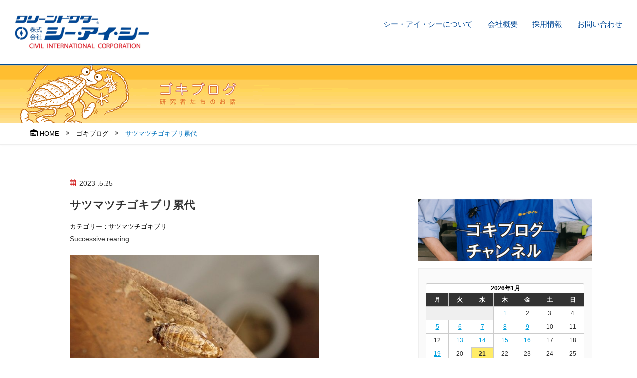

--- FILE ---
content_type: text/html; charset=UTF-8
request_url: https://www.cic-net.co.jp/blog/%E3%82%B5%E3%83%84%E3%83%9E%E3%83%84%E3%83%81%E3%82%B4%E3%82%AD%E3%83%96%E3%83%AA%E7%B4%AF%E4%BB%A3/
body_size: 28179
content:
<!doctype html>
<html lang="ja">
<head>
	<!-- Google Tag Manager -->
	<script>(function(w,d,s,l,i){w[l]=w[l]||[];w[l].push({'gtm.start':
new Date().getTime(),event:'gtm.js'});var f=d.getElementsByTagName(s)[0],
j=d.createElement(s),dl=l!='dataLayer'?'&l='+l:'';j.async=true;j.src=
'https://www.googletagmanager.com/gtm.js?id='+i+dl;f.parentNode.insertBefore(j,f);
})(window,document,'script','dataLayer','GTM-PBBT4VC');</script>
<!-- End Google Tag Manager -->
<meta charset="UTF-8">
<meta http-equiv="X-UA-Compatible" content="IE=edge">
<meta name="description" content="">
<meta name="Keywords" content="">
<meta id="viewport" name="viewport" content="width=device-width, user-scalable=yes" />
<meta http-equiv="Cache-Control" content="no-store">
<meta name="format-detection" content="telephone=no">
<meta name="ahrefs-site-verification" content="4598861b5ada3786fcd2496a1872a23c14625f5a2b104b75741232efebb5810b">
<script type="text/javascript" src="//webfonts.xserver.jp/js/xserver.js"></script>
<link href="https://www.cic-net.co.jp/wp/wp-content/themes/cic/css/html5reset.css" rel="stylesheet" type="text/css" />
<link href="https://www.cic-net.co.jp/wp/wp-content/themes/cic/css/icon.css" rel="stylesheet" type="text/css" />
<link href="https://www.cic-net.co.jp/wp/wp-content/themes/cic/css/common.css" rel="stylesheet" type="text/css" />
<link href="https://www.cic-net.co.jp/wp/wp-content/themes/cic/css/header.css" rel="stylesheet" type="text/css" />
<link href="https://www.cic-net.co.jp/wp/wp-content/themes/cic/css/footer.css" rel="stylesheet" type="text/css" />
<link href="https://www.cic-net.co.jp/wp/wp-content/themes/cic/css/sidebar.css" rel="stylesheet" type="text/css" />
<link href="https://www.cic-net.co.jp/wp/wp-content/themes/cic/css/topics.css" rel="stylesheet" type="text/css" />
<link href="https://www.cic-net.co.jp/wp/wp-content/themes/cic/css/blog.css" rel="stylesheet" type="text/css" />
<link href="https://www.cic-net.co.jp/wp/wp-content/themes/cic/css/sub.css" rel="stylesheet" type="text/css" /><link href="https://www.cic-net.co.jp/wp/wp-content/themes/cic/css/sub_blog.css" rel="stylesheet" type="text/css" /><link href="https://www.cic-net.co.jp/wp/wp-content/themes/cic/style.css" rel="stylesheet" type="text/css" />

<script defer src="https://www.cic-net.co.jp/wp/wp-content/themes/cic/js/all.min.js"></script>
<script type="text/javascript" src="https://ajax.googleapis.com/ajax/libs/jquery/3.2.1/jquery.min.js"></script>
<script>
window.jQuery || document.write('<script src="https://www.cic-net.co.jp/wp/wp-content/themes/cic/js/jquery.min.js"><\/script>')
</script>
<script type="text/javascript" src="https://cdnjs.cloudflare.com/ajax/libs/jquery-easing/1.4.0/jquery.easing.js"></script>
<script type="text/javascript" src="https://www.cic-net.co.jp/wp/wp-content/themes/cic/js/jquery.matchHeight.min.js"></script>
<script type="text/javascript" src="https://www.cic-net.co.jp/wp/wp-content/themes/cic/js/common-js.php"></script>
<title>サツマツチゴキブリ累代 | ねずみ・害虫・シロアリ駆除ならシー・アイ・シー</title>

		<!-- All in One SEO 4.5.9.2 - aioseo.com -->
		<meta name="robots" content="max-image-preview:large" />
		<meta name="google-site-verification" content="tICaDLvnxkjIkvPoRec7wVL-Crf2AxZNLsedVyN2KL4" />
		<link rel="canonical" href="https://www.cic-net.co.jp/blog/%e3%82%b5%e3%83%84%e3%83%9e%e3%83%84%e3%83%81%e3%82%b4%e3%82%ad%e3%83%96%e3%83%aa%e7%b4%af%e4%bb%a3/" />
		<meta name="generator" content="All in One SEO (AIOSEO) 4.5.9.2" />
		<script type="application/ld+json" class="aioseo-schema">
			{"@context":"https:\/\/schema.org","@graph":[{"@type":"BreadcrumbList","@id":"https:\/\/www.cic-net.co.jp\/blog\/%e3%82%b5%e3%83%84%e3%83%9e%e3%83%84%e3%83%81%e3%82%b4%e3%82%ad%e3%83%96%e3%83%aa%e7%b4%af%e4%bb%a3\/#breadcrumblist","itemListElement":[{"@type":"ListItem","@id":"https:\/\/www.cic-net.co.jp\/#listItem","position":1,"name":"\u5bb6","item":"https:\/\/www.cic-net.co.jp\/","nextItem":"https:\/\/www.cic-net.co.jp\/blog\/%e3%82%b5%e3%83%84%e3%83%9e%e3%83%84%e3%83%81%e3%82%b4%e3%82%ad%e3%83%96%e3%83%aa%e7%b4%af%e4%bb%a3\/#listItem"},{"@type":"ListItem","@id":"https:\/\/www.cic-net.co.jp\/blog\/%e3%82%b5%e3%83%84%e3%83%9e%e3%83%84%e3%83%81%e3%82%b4%e3%82%ad%e3%83%96%e3%83%aa%e7%b4%af%e4%bb%a3\/#listItem","position":2,"name":"\u30b5\u30c4\u30de\u30c4\u30c1\u30b4\u30ad\u30d6\u30ea\u7d2f\u4ee3","previousItem":"https:\/\/www.cic-net.co.jp\/#listItem"}]},{"@type":"Organization","@id":"https:\/\/www.cic-net.co.jp\/#organization","name":"\u306d\u305a\u307f\u30fb\u5bb3\u866b\u30fb\u30b7\u30ed\u30a2\u30ea\u99c6\u9664\u306a\u3089\u30b7\u30fc\u30fb\u30a2\u30a4\u30fb\u30b7\u30fc","url":"https:\/\/www.cic-net.co.jp\/"},{"@type":"WebPage","@id":"https:\/\/www.cic-net.co.jp\/blog\/%e3%82%b5%e3%83%84%e3%83%9e%e3%83%84%e3%83%81%e3%82%b4%e3%82%ad%e3%83%96%e3%83%aa%e7%b4%af%e4%bb%a3\/#webpage","url":"https:\/\/www.cic-net.co.jp\/blog\/%e3%82%b5%e3%83%84%e3%83%9e%e3%83%84%e3%83%81%e3%82%b4%e3%82%ad%e3%83%96%e3%83%aa%e7%b4%af%e4%bb%a3\/","name":"\u30b5\u30c4\u30de\u30c4\u30c1\u30b4\u30ad\u30d6\u30ea\u7d2f\u4ee3 | \u306d\u305a\u307f\u30fb\u5bb3\u866b\u30fb\u30b7\u30ed\u30a2\u30ea\u99c6\u9664\u306a\u3089\u30b7\u30fc\u30fb\u30a2\u30a4\u30fb\u30b7\u30fc","inLanguage":"ja","isPartOf":{"@id":"https:\/\/www.cic-net.co.jp\/#website"},"breadcrumb":{"@id":"https:\/\/www.cic-net.co.jp\/blog\/%e3%82%b5%e3%83%84%e3%83%9e%e3%83%84%e3%83%81%e3%82%b4%e3%82%ad%e3%83%96%e3%83%aa%e7%b4%af%e4%bb%a3\/#breadcrumblist"},"datePublished":"2023-05-25T22:49:31+09:00","dateModified":"2023-05-27T13:02:42+09:00"},{"@type":"WebSite","@id":"https:\/\/www.cic-net.co.jp\/#website","url":"https:\/\/www.cic-net.co.jp\/","name":"\u306d\u305a\u307f\u30fb\u5bb3\u866b\u30fb\u30b7\u30ed\u30a2\u30ea\u99c6\u9664\u306a\u3089\u30b7\u30fc\u30fb\u30a2\u30a4\u30fb\u30b7\u30fc","inLanguage":"ja","publisher":{"@id":"https:\/\/www.cic-net.co.jp\/#organization"}}]}
		</script>
		<!-- All in One SEO -->

<link rel="alternate" type="application/rss+xml" title="ねずみ・害虫・シロアリ駆除ならシー・アイ・シー &raquo; サツマツチゴキブリ累代 のコメントのフィード" href="https://www.cic-net.co.jp/blog/%e3%82%b5%e3%83%84%e3%83%9e%e3%83%84%e3%83%81%e3%82%b4%e3%82%ad%e3%83%96%e3%83%aa%e7%b4%af%e4%bb%a3/feed/" />
<link rel='stylesheet' id='wp-block-library-css' href='https://www.cic-net.co.jp/wp/wp-includes/css/dist/block-library/style.min.css?ver=6.5.7' type='text/css' media='all' />
<style id='classic-theme-styles-inline-css' type='text/css'>
/*! This file is auto-generated */
.wp-block-button__link{color:#fff;background-color:#32373c;border-radius:9999px;box-shadow:none;text-decoration:none;padding:calc(.667em + 2px) calc(1.333em + 2px);font-size:1.125em}.wp-block-file__button{background:#32373c;color:#fff;text-decoration:none}
</style>
<style id='global-styles-inline-css' type='text/css'>
body{--wp--preset--color--black: #000000;--wp--preset--color--cyan-bluish-gray: #abb8c3;--wp--preset--color--white: #ffffff;--wp--preset--color--pale-pink: #f78da7;--wp--preset--color--vivid-red: #cf2e2e;--wp--preset--color--luminous-vivid-orange: #ff6900;--wp--preset--color--luminous-vivid-amber: #fcb900;--wp--preset--color--light-green-cyan: #7bdcb5;--wp--preset--color--vivid-green-cyan: #00d084;--wp--preset--color--pale-cyan-blue: #8ed1fc;--wp--preset--color--vivid-cyan-blue: #0693e3;--wp--preset--color--vivid-purple: #9b51e0;--wp--preset--gradient--vivid-cyan-blue-to-vivid-purple: linear-gradient(135deg,rgba(6,147,227,1) 0%,rgb(155,81,224) 100%);--wp--preset--gradient--light-green-cyan-to-vivid-green-cyan: linear-gradient(135deg,rgb(122,220,180) 0%,rgb(0,208,130) 100%);--wp--preset--gradient--luminous-vivid-amber-to-luminous-vivid-orange: linear-gradient(135deg,rgba(252,185,0,1) 0%,rgba(255,105,0,1) 100%);--wp--preset--gradient--luminous-vivid-orange-to-vivid-red: linear-gradient(135deg,rgba(255,105,0,1) 0%,rgb(207,46,46) 100%);--wp--preset--gradient--very-light-gray-to-cyan-bluish-gray: linear-gradient(135deg,rgb(238,238,238) 0%,rgb(169,184,195) 100%);--wp--preset--gradient--cool-to-warm-spectrum: linear-gradient(135deg,rgb(74,234,220) 0%,rgb(151,120,209) 20%,rgb(207,42,186) 40%,rgb(238,44,130) 60%,rgb(251,105,98) 80%,rgb(254,248,76) 100%);--wp--preset--gradient--blush-light-purple: linear-gradient(135deg,rgb(255,206,236) 0%,rgb(152,150,240) 100%);--wp--preset--gradient--blush-bordeaux: linear-gradient(135deg,rgb(254,205,165) 0%,rgb(254,45,45) 50%,rgb(107,0,62) 100%);--wp--preset--gradient--luminous-dusk: linear-gradient(135deg,rgb(255,203,112) 0%,rgb(199,81,192) 50%,rgb(65,88,208) 100%);--wp--preset--gradient--pale-ocean: linear-gradient(135deg,rgb(255,245,203) 0%,rgb(182,227,212) 50%,rgb(51,167,181) 100%);--wp--preset--gradient--electric-grass: linear-gradient(135deg,rgb(202,248,128) 0%,rgb(113,206,126) 100%);--wp--preset--gradient--midnight: linear-gradient(135deg,rgb(2,3,129) 0%,rgb(40,116,252) 100%);--wp--preset--font-size--small: 13px;--wp--preset--font-size--medium: 20px;--wp--preset--font-size--large: 36px;--wp--preset--font-size--x-large: 42px;--wp--preset--spacing--20: 0.44rem;--wp--preset--spacing--30: 0.67rem;--wp--preset--spacing--40: 1rem;--wp--preset--spacing--50: 1.5rem;--wp--preset--spacing--60: 2.25rem;--wp--preset--spacing--70: 3.38rem;--wp--preset--spacing--80: 5.06rem;--wp--preset--shadow--natural: 6px 6px 9px rgba(0, 0, 0, 0.2);--wp--preset--shadow--deep: 12px 12px 50px rgba(0, 0, 0, 0.4);--wp--preset--shadow--sharp: 6px 6px 0px rgba(0, 0, 0, 0.2);--wp--preset--shadow--outlined: 6px 6px 0px -3px rgba(255, 255, 255, 1), 6px 6px rgba(0, 0, 0, 1);--wp--preset--shadow--crisp: 6px 6px 0px rgba(0, 0, 0, 1);}:where(.is-layout-flex){gap: 0.5em;}:where(.is-layout-grid){gap: 0.5em;}body .is-layout-flex{display: flex;}body .is-layout-flex{flex-wrap: wrap;align-items: center;}body .is-layout-flex > *{margin: 0;}body .is-layout-grid{display: grid;}body .is-layout-grid > *{margin: 0;}:where(.wp-block-columns.is-layout-flex){gap: 2em;}:where(.wp-block-columns.is-layout-grid){gap: 2em;}:where(.wp-block-post-template.is-layout-flex){gap: 1.25em;}:where(.wp-block-post-template.is-layout-grid){gap: 1.25em;}.has-black-color{color: var(--wp--preset--color--black) !important;}.has-cyan-bluish-gray-color{color: var(--wp--preset--color--cyan-bluish-gray) !important;}.has-white-color{color: var(--wp--preset--color--white) !important;}.has-pale-pink-color{color: var(--wp--preset--color--pale-pink) !important;}.has-vivid-red-color{color: var(--wp--preset--color--vivid-red) !important;}.has-luminous-vivid-orange-color{color: var(--wp--preset--color--luminous-vivid-orange) !important;}.has-luminous-vivid-amber-color{color: var(--wp--preset--color--luminous-vivid-amber) !important;}.has-light-green-cyan-color{color: var(--wp--preset--color--light-green-cyan) !important;}.has-vivid-green-cyan-color{color: var(--wp--preset--color--vivid-green-cyan) !important;}.has-pale-cyan-blue-color{color: var(--wp--preset--color--pale-cyan-blue) !important;}.has-vivid-cyan-blue-color{color: var(--wp--preset--color--vivid-cyan-blue) !important;}.has-vivid-purple-color{color: var(--wp--preset--color--vivid-purple) !important;}.has-black-background-color{background-color: var(--wp--preset--color--black) !important;}.has-cyan-bluish-gray-background-color{background-color: var(--wp--preset--color--cyan-bluish-gray) !important;}.has-white-background-color{background-color: var(--wp--preset--color--white) !important;}.has-pale-pink-background-color{background-color: var(--wp--preset--color--pale-pink) !important;}.has-vivid-red-background-color{background-color: var(--wp--preset--color--vivid-red) !important;}.has-luminous-vivid-orange-background-color{background-color: var(--wp--preset--color--luminous-vivid-orange) !important;}.has-luminous-vivid-amber-background-color{background-color: var(--wp--preset--color--luminous-vivid-amber) !important;}.has-light-green-cyan-background-color{background-color: var(--wp--preset--color--light-green-cyan) !important;}.has-vivid-green-cyan-background-color{background-color: var(--wp--preset--color--vivid-green-cyan) !important;}.has-pale-cyan-blue-background-color{background-color: var(--wp--preset--color--pale-cyan-blue) !important;}.has-vivid-cyan-blue-background-color{background-color: var(--wp--preset--color--vivid-cyan-blue) !important;}.has-vivid-purple-background-color{background-color: var(--wp--preset--color--vivid-purple) !important;}.has-black-border-color{border-color: var(--wp--preset--color--black) !important;}.has-cyan-bluish-gray-border-color{border-color: var(--wp--preset--color--cyan-bluish-gray) !important;}.has-white-border-color{border-color: var(--wp--preset--color--white) !important;}.has-pale-pink-border-color{border-color: var(--wp--preset--color--pale-pink) !important;}.has-vivid-red-border-color{border-color: var(--wp--preset--color--vivid-red) !important;}.has-luminous-vivid-orange-border-color{border-color: var(--wp--preset--color--luminous-vivid-orange) !important;}.has-luminous-vivid-amber-border-color{border-color: var(--wp--preset--color--luminous-vivid-amber) !important;}.has-light-green-cyan-border-color{border-color: var(--wp--preset--color--light-green-cyan) !important;}.has-vivid-green-cyan-border-color{border-color: var(--wp--preset--color--vivid-green-cyan) !important;}.has-pale-cyan-blue-border-color{border-color: var(--wp--preset--color--pale-cyan-blue) !important;}.has-vivid-cyan-blue-border-color{border-color: var(--wp--preset--color--vivid-cyan-blue) !important;}.has-vivid-purple-border-color{border-color: var(--wp--preset--color--vivid-purple) !important;}.has-vivid-cyan-blue-to-vivid-purple-gradient-background{background: var(--wp--preset--gradient--vivid-cyan-blue-to-vivid-purple) !important;}.has-light-green-cyan-to-vivid-green-cyan-gradient-background{background: var(--wp--preset--gradient--light-green-cyan-to-vivid-green-cyan) !important;}.has-luminous-vivid-amber-to-luminous-vivid-orange-gradient-background{background: var(--wp--preset--gradient--luminous-vivid-amber-to-luminous-vivid-orange) !important;}.has-luminous-vivid-orange-to-vivid-red-gradient-background{background: var(--wp--preset--gradient--luminous-vivid-orange-to-vivid-red) !important;}.has-very-light-gray-to-cyan-bluish-gray-gradient-background{background: var(--wp--preset--gradient--very-light-gray-to-cyan-bluish-gray) !important;}.has-cool-to-warm-spectrum-gradient-background{background: var(--wp--preset--gradient--cool-to-warm-spectrum) !important;}.has-blush-light-purple-gradient-background{background: var(--wp--preset--gradient--blush-light-purple) !important;}.has-blush-bordeaux-gradient-background{background: var(--wp--preset--gradient--blush-bordeaux) !important;}.has-luminous-dusk-gradient-background{background: var(--wp--preset--gradient--luminous-dusk) !important;}.has-pale-ocean-gradient-background{background: var(--wp--preset--gradient--pale-ocean) !important;}.has-electric-grass-gradient-background{background: var(--wp--preset--gradient--electric-grass) !important;}.has-midnight-gradient-background{background: var(--wp--preset--gradient--midnight) !important;}.has-small-font-size{font-size: var(--wp--preset--font-size--small) !important;}.has-medium-font-size{font-size: var(--wp--preset--font-size--medium) !important;}.has-large-font-size{font-size: var(--wp--preset--font-size--large) !important;}.has-x-large-font-size{font-size: var(--wp--preset--font-size--x-large) !important;}
.wp-block-navigation a:where(:not(.wp-element-button)){color: inherit;}
:where(.wp-block-post-template.is-layout-flex){gap: 1.25em;}:where(.wp-block-post-template.is-layout-grid){gap: 1.25em;}
:where(.wp-block-columns.is-layout-flex){gap: 2em;}:where(.wp-block-columns.is-layout-grid){gap: 2em;}
.wp-block-pullquote{font-size: 1.5em;line-height: 1.6;}
</style>
<style id='responsive-menu-inline-css' type='text/css'>
/** This file is major component of this plugin so please don't try to edit here. */
#rmp_menu_trigger-42725 {
  width: 55px;
  height: 55px;
  position: fixed;
  top: 15px;
  border-radius: 5px;
  display: none;
  text-decoration: none;
  right: 5%;
  background: #000000;
  transition: transform 0.5s, background-color 0.5s;
}
#rmp_menu_trigger-42725:hover, #rmp_menu_trigger-42725:focus {
  background: #000000;
  text-decoration: unset;
}
#rmp_menu_trigger-42725.is-active {
  background: #000000;
}
#rmp_menu_trigger-42725 .rmp-trigger-box {
  width: 25px;
  color: #ffffff;
}
#rmp_menu_trigger-42725 .rmp-trigger-icon-active, #rmp_menu_trigger-42725 .rmp-trigger-text-open {
  display: none;
}
#rmp_menu_trigger-42725.is-active .rmp-trigger-icon-active, #rmp_menu_trigger-42725.is-active .rmp-trigger-text-open {
  display: inline;
}
#rmp_menu_trigger-42725.is-active .rmp-trigger-icon-inactive, #rmp_menu_trigger-42725.is-active .rmp-trigger-text {
  display: none;
}
#rmp_menu_trigger-42725 .rmp-trigger-label {
  color: #ffffff;
  pointer-events: none;
  line-height: 13px;
  font-family: inherit;
  font-size: 14px;
  display: inline;
  text-transform: inherit;
}
#rmp_menu_trigger-42725 .rmp-trigger-label.rmp-trigger-label-top {
  display: block;
  margin-bottom: 12px;
}
#rmp_menu_trigger-42725 .rmp-trigger-label.rmp-trigger-label-bottom {
  display: block;
  margin-top: 12px;
}
#rmp_menu_trigger-42725 .responsive-menu-pro-inner {
  display: block;
}
#rmp_menu_trigger-42725 .responsive-menu-pro-inner, #rmp_menu_trigger-42725 .responsive-menu-pro-inner::before, #rmp_menu_trigger-42725 .responsive-menu-pro-inner::after {
  width: 25px;
  height: 3px;
  background-color: #ffffff;
  border-radius: 4px;
  position: absolute;
}
#rmp_menu_trigger-42725.is-active .responsive-menu-pro-inner, #rmp_menu_trigger-42725.is-active .responsive-menu-pro-inner::before, #rmp_menu_trigger-42725.is-active .responsive-menu-pro-inner::after {
  background-color: #ffffff;
}
#rmp_menu_trigger-42725:hover .responsive-menu-pro-inner, #rmp_menu_trigger-42725:hover .responsive-menu-pro-inner::before, #rmp_menu_trigger-42725:hover .responsive-menu-pro-inner::after {
  background-color: #ffffff;
}
#rmp_menu_trigger-42725 .responsive-menu-pro-inner::before {
  top: 10px;
}
#rmp_menu_trigger-42725 .responsive-menu-pro-inner::after {
  bottom: 10px;
}
#rmp_menu_trigger-42725.is-active .responsive-menu-pro-inner::after {
  bottom: 0;
}
/* Hamburger menu styling */
@media screen and (max-width: 640px) {
  /** Menu Title Style */
  /** Menu Additional Content Style */
  #rmp_menu_trigger-42725 {
    display: block;
  }
  #rmp-container-42725 {
    position: fixed;
    top: 0;
    margin: 0;
    transition: transform 0.5s;
    overflow: auto;
    display: block;
    width: 75%;
    background-color: #212121;
    background-image: url("");
    height: 100%;
    left: 0;
    padding-top: 0px;
    padding-left: 0px;
    padding-bottom: 0px;
    padding-right: 0px;
  }
  #rmp-menu-wrap-42725 {
    padding-top: 0px;
    padding-left: 0px;
    padding-bottom: 0px;
    padding-right: 0px;
    background-color: #212121;
  }
  #rmp-menu-wrap-42725 .rmp-menu, #rmp-menu-wrap-42725 .rmp-submenu {
    width: 100%;
    box-sizing: border-box;
    margin: 0;
    padding: 0;
  }
  #rmp-menu-wrap-42725 .rmp-submenu-depth-1 .rmp-menu-item-link {
    padding-left: 10%;
  }
  #rmp-menu-wrap-42725 .rmp-submenu-depth-2 .rmp-menu-item-link {
    padding-left: 15%;
  }
  #rmp-menu-wrap-42725 .rmp-submenu-depth-3 .rmp-menu-item-link {
    padding-left: 20%;
  }
  #rmp-menu-wrap-42725 .rmp-submenu-depth-4 .rmp-menu-item-link {
    padding-left: 25%;
  }
  #rmp-menu-wrap-42725 .rmp-submenu.rmp-submenu-open {
    display: block;
  }
  #rmp-menu-wrap-42725 .rmp-menu-item {
    width: 100%;
    list-style: none;
    margin: 0;
  }
  #rmp-menu-wrap-42725 .rmp-menu-item-link {
    height: 40px;
    line-height: 40px;
    font-size: 13px;
    border-bottom: 1px solid #212121;
    font-family: inherit;
    color: #ffffff;
    text-align: left;
    background-color: #212121;
    font-weight: normal;
    letter-spacing: 0px;
    display: block;
    box-sizing: border-box;
    width: 100%;
    text-decoration: none;
    position: relative;
    overflow: hidden;
    transition: background-color 0.5s, border-color 0.5s, 0.5s;
    padding: 0 5%;
    padding-right: 50px;
  }
  #rmp-menu-wrap-42725 .rmp-menu-item-link:after, #rmp-menu-wrap-42725 .rmp-menu-item-link:before {
    display: none;
  }
  #rmp-menu-wrap-42725 .rmp-menu-item-link:hover, #rmp-menu-wrap-42725 .rmp-menu-item-link:focus {
    color: #ffffff;
    border-color: #212121;
    background-color: #3f3f3f;
  }
  #rmp-menu-wrap-42725 .rmp-menu-item-link:focus {
    outline: none;
    border-color: unset;
    box-shadow: unset;
  }
  #rmp-menu-wrap-42725 .rmp-menu-item-link .rmp-font-icon {
    height: 40px;
    line-height: 40px;
    margin-right: 10px;
    font-size: 13px;
  }
  #rmp-menu-wrap-42725 .rmp-menu-current-item .rmp-menu-item-link {
    color: #ffffff;
    border-color: #212121;
    background-color: #212121;
  }
  #rmp-menu-wrap-42725 .rmp-menu-current-item .rmp-menu-item-link:hover, #rmp-menu-wrap-42725 .rmp-menu-current-item .rmp-menu-item-link:focus {
    color: #ffffff;
    border-color: #3f3f3f;
    background-color: #3f3f3f;
  }
  #rmp-menu-wrap-42725 .rmp-menu-subarrow {
    position: absolute;
    top: 0;
    bottom: 0;
    text-align: center;
    overflow: hidden;
    background-size: cover;
    overflow: hidden;
    right: 0;
    border-left-style: solid;
    border-left-color: #212121;
    border-left-width: 1px;
    height: 39px;
    width: 40px;
    color: #ffffff;
    background-color: #212121;
  }
  #rmp-menu-wrap-42725 .rmp-menu-subarrow:hover {
    color: #ffffff;
    border-color: #3f3f3f;
    background-color: #3f3f3f;
  }
  #rmp-menu-wrap-42725 .rmp-menu-subarrow .rmp-font-icon {
    margin-right: unset;
  }
  #rmp-menu-wrap-42725 .rmp-menu-subarrow * {
    vertical-align: middle;
    line-height: 39px;
  }
  #rmp-menu-wrap-42725 .rmp-menu-subarrow-active {
    display: block;
    background-size: cover;
    color: #ffffff;
    border-color: #212121;
    background-color: #212121;
  }
  #rmp-menu-wrap-42725 .rmp-menu-subarrow-active:hover {
    color: #ffffff;
    border-color: #3f3f3f;
    background-color: #3f3f3f;
  }
  #rmp-menu-wrap-42725 .rmp-submenu {
    display: none;
  }
  #rmp-menu-wrap-42725 .rmp-submenu .rmp-menu-item-link {
    height: 40px;
    line-height: 40px;
    letter-spacing: 0px;
    font-size: 13px;
    border-bottom: 1px solid #212121;
    font-family: inherit;
    font-weight: normal;
    color: #ffffff;
    text-align: left;
    background-color: #212121;
  }
  #rmp-menu-wrap-42725 .rmp-submenu .rmp-menu-item-link:hover, #rmp-menu-wrap-42725 .rmp-submenu .rmp-menu-item-link:focus {
    color: #ffffff;
    border-color: #212121;
    background-color: #3f3f3f;
  }
  #rmp-menu-wrap-42725 .rmp-submenu .rmp-menu-current-item .rmp-menu-item-link {
    color: #ffffff;
    border-color: #212121;
    background-color: #212121;
  }
  #rmp-menu-wrap-42725 .rmp-submenu .rmp-menu-current-item .rmp-menu-item-link:hover, #rmp-menu-wrap-42725 .rmp-submenu .rmp-menu-current-item .rmp-menu-item-link:focus {
    color: #ffffff;
    border-color: #3f3f3f;
    background-color: #3f3f3f;
  }
  #rmp-menu-wrap-42725 .rmp-submenu .rmp-menu-subarrow {
    right: 0;
    border-right: unset;
    border-left-style: solid;
    border-left-color: #212121;
    border-left-width: 1px;
    height: 39px;
    line-height: 39px;
    width: 40px;
    color: #ffffff;
    background-color: #212121;
  }
  #rmp-menu-wrap-42725 .rmp-submenu .rmp-menu-subarrow:hover {
    color: #ffffff;
    border-color: #3f3f3f;
    background-color: #3f3f3f;
  }
  #rmp-menu-wrap-42725 .rmp-submenu .rmp-menu-subarrow-active {
    color: #ffffff;
    border-color: #212121;
    background-color: #212121;
  }
  #rmp-menu-wrap-42725 .rmp-submenu .rmp-menu-subarrow-active:hover {
    color: #ffffff;
    border-color: #3f3f3f;
    background-color: #3f3f3f;
  }
  #rmp-menu-wrap-42725 .rmp-menu-item-description {
    margin: 0;
    padding: 5px 5%;
    opacity: 0.8;
    color: #ffffff;
  }
  #rmp-search-box-42725 {
    display: block;
    padding-top: 0px;
    padding-left: 5%;
    padding-bottom: 0px;
    padding-right: 5%;
  }
  #rmp-search-box-42725 .rmp-search-form {
    margin: 0;
  }
  #rmp-search-box-42725 .rmp-search-box {
    background: #ffffff;
    border: 1px solid #dadada;
    color: #333333;
    width: 100%;
    padding: 0 5%;
    border-radius: 30px;
    height: 45px;
    -webkit-appearance: none;
  }
  #rmp-search-box-42725 .rmp-search-box::placeholder {
    color: #c7c7cd;
  }
  #rmp-search-box-42725 .rmp-search-box:focus {
    background-color: #ffffff;
    outline: 2px solid #dadada;
    color: #333333;
  }
  #rmp-menu-title-42725 {
    background-color: #212121;
    color: #ffffff;
    text-align: left;
    font-size: 13px;
    padding-top: 10%;
    padding-left: 5%;
    padding-bottom: 0%;
    padding-right: 5%;
    font-weight: 400;
    transition: background-color 0.5s, border-color 0.5s, color 0.5s;
  }
  #rmp-menu-title-42725:hover {
    background-color: #212121;
    color: #ffffff;
  }
  #rmp-menu-title-42725 > .rmp-menu-title-link {
    color: #ffffff;
    width: 100%;
    background-color: unset;
    text-decoration: none;
  }
  #rmp-menu-title-42725 > .rmp-menu-title-link:hover {
    color: #ffffff;
  }
  #rmp-menu-title-42725 .rmp-font-icon {
    font-size: 13px;
  }
  #rmp-menu-additional-content-42725 {
    padding-top: 0px;
    padding-left: 5%;
    padding-bottom: 0px;
    padding-right: 5%;
    color: #ffffff;
    text-align: center;
    font-size: 16px;
  }
}
/**
This file contents common styling of menus.
*/
.rmp-container {
  display: none;
  visibility: visible;
  padding: 0px 0px 0px 0px;
  z-index: 99998;
  transition: all 0.3s;
  /** Scrolling bar in menu setting box **/
}
.rmp-container.rmp-fade-top, .rmp-container.rmp-fade-left, .rmp-container.rmp-fade-right, .rmp-container.rmp-fade-bottom {
  display: none;
}
.rmp-container.rmp-slide-left, .rmp-container.rmp-push-left {
  transform: translateX(-100%);
  -ms-transform: translateX(-100%);
  -webkit-transform: translateX(-100%);
  -moz-transform: translateX(-100%);
}
.rmp-container.rmp-slide-left.rmp-menu-open, .rmp-container.rmp-push-left.rmp-menu-open {
  transform: translateX(0);
  -ms-transform: translateX(0);
  -webkit-transform: translateX(0);
  -moz-transform: translateX(0);
}
.rmp-container.rmp-slide-right, .rmp-container.rmp-push-right {
  transform: translateX(100%);
  -ms-transform: translateX(100%);
  -webkit-transform: translateX(100%);
  -moz-transform: translateX(100%);
}
.rmp-container.rmp-slide-right.rmp-menu-open, .rmp-container.rmp-push-right.rmp-menu-open {
  transform: translateX(0);
  -ms-transform: translateX(0);
  -webkit-transform: translateX(0);
  -moz-transform: translateX(0);
}
.rmp-container.rmp-slide-top, .rmp-container.rmp-push-top {
  transform: translateY(-100%);
  -ms-transform: translateY(-100%);
  -webkit-transform: translateY(-100%);
  -moz-transform: translateY(-100%);
}
.rmp-container.rmp-slide-top.rmp-menu-open, .rmp-container.rmp-push-top.rmp-menu-open {
  transform: translateY(0);
  -ms-transform: translateY(0);
  -webkit-transform: translateY(0);
  -moz-transform: translateY(0);
}
.rmp-container.rmp-slide-bottom, .rmp-container.rmp-push-bottom {
  transform: translateY(100%);
  -ms-transform: translateY(100%);
  -webkit-transform: translateY(100%);
  -moz-transform: translateY(100%);
}
.rmp-container.rmp-slide-bottom.rmp-menu-open, .rmp-container.rmp-push-bottom.rmp-menu-open {
  transform: translateX(0);
  -ms-transform: translateX(0);
  -webkit-transform: translateX(0);
  -moz-transform: translateX(0);
}
.rmp-container::-webkit-scrollbar {
  width: 0px;
}
.rmp-container ::-webkit-scrollbar-track {
  box-shadow: inset 0 0 5px transparent;
}
.rmp-container ::-webkit-scrollbar-thumb {
  background: transparent;
}
.rmp-container ::-webkit-scrollbar-thumb:hover {
  background: transparent;
}
.rmp-container .rmp-menu-wrap .rmp-menu {
  transition: none;
  border-radius: 0;
  box-shadow: none;
  background: none;
  border: 0;
  bottom: auto;
  box-sizing: border-box;
  clip: auto;
  color: #666;
  display: block;
  float: none;
  font-family: inherit;
  font-size: 14px;
  height: auto;
  left: auto;
  line-height: 1.7;
  list-style-type: none;
  margin: 0;
  min-height: auto;
  max-height: none;
  opacity: 1;
  outline: none;
  overflow: visible;
  padding: 0;
  position: relative;
  pointer-events: auto;
  right: auto;
  text-align: left;
  text-decoration: none;
  text-indent: 0;
  text-transform: none;
  transform: none;
  top: auto;
  visibility: inherit;
  width: auto;
  word-wrap: break-word;
  white-space: normal;
}
.rmp-container .rmp-menu-additional-content {
  display: block;
  word-break: break-word;
}
.rmp-container .rmp-menu-title {
  display: flex;
  flex-direction: column;
}
.rmp-container .rmp-menu-title .rmp-menu-title-image {
  max-width: 100%;
  margin-bottom: 15px;
  display: block;
  margin: auto;
  margin-bottom: 15px;
}
button.rmp_menu_trigger {
  z-index: 999999;
  overflow: hidden;
  outline: none;
  border: 0;
  display: none;
  margin: 0;
  transition: transform 0.5s, background-color 0.5s;
  padding: 0;
}
button.rmp_menu_trigger .responsive-menu-pro-inner::before, button.rmp_menu_trigger .responsive-menu-pro-inner::after {
  content: "";
  display: block;
}
button.rmp_menu_trigger .responsive-menu-pro-inner::before {
  top: 10px;
}
button.rmp_menu_trigger .responsive-menu-pro-inner::after {
  bottom: 10px;
}
button.rmp_menu_trigger .rmp-trigger-box {
  width: 40px;
  display: inline-block;
  position: relative;
  pointer-events: none;
  vertical-align: super;
}
.admin-bar .rmp-container, .admin-bar .rmp_menu_trigger {
  margin-top: 32px !important;
}
@media screen and (max-width: 782px) {
  .admin-bar .rmp-container, .admin-bar .rmp_menu_trigger {
    margin-top: 46px !important;
  }
}
/*  Menu Trigger Boring Animation */
.rmp-menu-trigger-boring .responsive-menu-pro-inner {
  transition-property: none;
}
.rmp-menu-trigger-boring .responsive-menu-pro-inner::after, .rmp-menu-trigger-boring .responsive-menu-pro-inner::before {
  transition-property: none;
}
.rmp-menu-trigger-boring.is-active .responsive-menu-pro-inner {
  transform: rotate(45deg);
}
.rmp-menu-trigger-boring.is-active .responsive-menu-pro-inner:before {
  top: 0;
  opacity: 0;
}
.rmp-menu-trigger-boring.is-active .responsive-menu-pro-inner:after {
  bottom: 0;
  transform: rotate(-90deg);
}

</style>
<link rel='stylesheet' id='dashicons-css' href='https://www.cic-net.co.jp/wp/wp-includes/css/dashicons.min.css?ver=6.5.7' type='text/css' media='all' />
<link rel='stylesheet' id='wp-pagenavi-css' href='https://www.cic-net.co.jp/wp/wp-content/plugins/wp-pagenavi/pagenavi-css.css?ver=2.70' type='text/css' media='all' />
<link rel='stylesheet' id='popup-maker-site-css' href='https://www.cic-net.co.jp/wp/wp-content/plugins/popup-maker/assets/css/pum-site.min.css?ver=1.18.5' type='text/css' media='all' />
<style id='popup-maker-site-inline-css' type='text/css'>
/* Popup Google Fonts */
@import url('//fonts.googleapis.com/css?family=Montserrat:100');

/* Popup Theme 36627: Default Theme */
.pum-theme-36627, .pum-theme-default-theme { background-color: rgba( 255, 255, 255, 1.00 ) } 
.pum-theme-36627 .pum-container, .pum-theme-default-theme .pum-container { padding: 18px; border-radius: 0px; border: 1px none #000000; box-shadow: 1px 1px 3px 0px rgba( 2, 2, 2, 0.23 ); background-color: rgba( 249, 249, 249, 1.00 ) } 
.pum-theme-36627 .pum-title, .pum-theme-default-theme .pum-title { color: #000000; text-align: left; text-shadow: 0px 0px 0px rgba( 2, 2, 2, 0.23 ); font-family: inherit; font-weight: 400; font-size: 32px; font-style: normal; line-height: 36px } 
.pum-theme-36627 .pum-content, .pum-theme-default-theme .pum-content { color: #8c8c8c; font-family: inherit; font-weight: 400; font-style: inherit } 
.pum-theme-36627 .pum-content + .pum-close, .pum-theme-default-theme .pum-content + .pum-close { position: absolute; height: auto; width: auto; left: auto; right: 0px; bottom: auto; top: 0px; padding: 8px; color: #ffffff; font-family: inherit; font-weight: 400; font-size: 12px; font-style: inherit; line-height: 36px; border: 1px none #ffffff; border-radius: 0px; box-shadow: 1px 1px 3px 0px rgba( 2, 2, 2, 0.23 ); text-shadow: 0px 0px 0px rgba( 0, 0, 0, 0.23 ); background-color: rgba( 0, 183, 205, 1.00 ) } 

/* Popup Theme 36628: Light Box */
.pum-theme-36628, .pum-theme-lightbox { background-color: rgba( 0, 0, 0, 0.60 ) } 
.pum-theme-36628 .pum-container, .pum-theme-lightbox .pum-container { padding: 18px; border-radius: 3px; border: 8px solid #000000; box-shadow: 0px 0px 30px 0px rgba( 2, 2, 2, 1.00 ); background-color: rgba( 255, 255, 255, 1.00 ) } 
.pum-theme-36628 .pum-title, .pum-theme-lightbox .pum-title { color: #000000; text-align: left; text-shadow: 0px 0px 0px rgba( 2, 2, 2, 0.23 ); font-family: inherit; font-weight: 100; font-size: 32px; line-height: 36px } 
.pum-theme-36628 .pum-content, .pum-theme-lightbox .pum-content { color: #000000; font-family: inherit; font-weight: 100 } 
.pum-theme-36628 .pum-content + .pum-close, .pum-theme-lightbox .pum-content + .pum-close { position: absolute; height: 26px; width: 26px; left: auto; right: -13px; bottom: auto; top: -13px; padding: 0px; color: #ffffff; font-family: Arial; font-weight: 100; font-size: 24px; line-height: 24px; border: 2px solid #ffffff; border-radius: 26px; box-shadow: 0px 0px 15px 1px rgba( 2, 2, 2, 0.75 ); text-shadow: 0px 0px 0px rgba( 0, 0, 0, 0.23 ); background-color: rgba( 0, 0, 0, 1.00 ) } 

/* Popup Theme 36629: Enterprise Blue */
.pum-theme-36629, .pum-theme-enterprise-blue { background-color: rgba( 0, 0, 0, 0.70 ) } 
.pum-theme-36629 .pum-container, .pum-theme-enterprise-blue .pum-container { padding: 28px; border-radius: 5px; border: 1px none #000000; box-shadow: 0px 10px 25px 4px rgba( 2, 2, 2, 0.50 ); background-color: rgba( 255, 255, 255, 1.00 ) } 
.pum-theme-36629 .pum-title, .pum-theme-enterprise-blue .pum-title { color: #315b7c; text-align: left; text-shadow: 0px 0px 0px rgba( 2, 2, 2, 0.23 ); font-family: inherit; font-weight: 100; font-size: 34px; line-height: 36px } 
.pum-theme-36629 .pum-content, .pum-theme-enterprise-blue .pum-content { color: #2d2d2d; font-family: inherit; font-weight: 100 } 
.pum-theme-36629 .pum-content + .pum-close, .pum-theme-enterprise-blue .pum-content + .pum-close { position: absolute; height: 28px; width: 28px; left: auto; right: 8px; bottom: auto; top: 8px; padding: 4px; color: #ffffff; font-family: Times New Roman; font-weight: 100; font-size: 20px; line-height: 20px; border: 1px none #ffffff; border-radius: 42px; box-shadow: 0px 0px 0px 0px rgba( 2, 2, 2, 0.23 ); text-shadow: 0px 0px 0px rgba( 0, 0, 0, 0.23 ); background-color: rgba( 49, 91, 124, 1.00 ) } 

/* Popup Theme 36630: Hello Box */
.pum-theme-36630, .pum-theme-hello-box { background-color: rgba( 0, 0, 0, 0.75 ) } 
.pum-theme-36630 .pum-container, .pum-theme-hello-box .pum-container { padding: 30px; border-radius: 80px; border: 14px solid #81d742; box-shadow: 0px 0px 0px 0px rgba( 2, 2, 2, 0.00 ); background-color: rgba( 255, 255, 255, 1.00 ) } 
.pum-theme-36630 .pum-title, .pum-theme-hello-box .pum-title { color: #2d2d2d; text-align: left; text-shadow: 0px 0px 0px rgba( 2, 2, 2, 0.23 ); font-family: Montserrat; font-weight: 100; font-size: 32px; line-height: 36px } 
.pum-theme-36630 .pum-content, .pum-theme-hello-box .pum-content { color: #2d2d2d; font-family: inherit; font-weight: 100 } 
.pum-theme-36630 .pum-content + .pum-close, .pum-theme-hello-box .pum-content + .pum-close { position: absolute; height: auto; width: auto; left: auto; right: -30px; bottom: auto; top: -30px; padding: 0px; color: #2d2d2d; font-family: Times New Roman; font-weight: 100; font-size: 32px; line-height: 28px; border: 1px none #ffffff; border-radius: 28px; box-shadow: 0px 0px 0px 0px rgba( 2, 2, 2, 0.23 ); text-shadow: 0px 0px 0px rgba( 0, 0, 0, 0.23 ); background-color: rgba( 255, 255, 255, 1.00 ) } 

/* Popup Theme 36631: Cutting Edge */
.pum-theme-36631, .pum-theme-cutting-edge { background-color: rgba( 0, 0, 0, 0.50 ) } 
.pum-theme-36631 .pum-container, .pum-theme-cutting-edge .pum-container { padding: 18px; border-radius: 0px; border: 1px none #000000; box-shadow: 0px 10px 25px 0px rgba( 2, 2, 2, 0.50 ); background-color: rgba( 30, 115, 190, 1.00 ) } 
.pum-theme-36631 .pum-title, .pum-theme-cutting-edge .pum-title { color: #ffffff; text-align: left; text-shadow: 0px 0px 0px rgba( 2, 2, 2, 0.23 ); font-family: Sans-Serif; font-weight: 100; font-size: 26px; line-height: 28px } 
.pum-theme-36631 .pum-content, .pum-theme-cutting-edge .pum-content { color: #ffffff; font-family: inherit; font-weight: 100 } 
.pum-theme-36631 .pum-content + .pum-close, .pum-theme-cutting-edge .pum-content + .pum-close { position: absolute; height: 24px; width: 24px; left: auto; right: 0px; bottom: auto; top: 0px; padding: 0px; color: #1e73be; font-family: Times New Roman; font-weight: 100; font-size: 32px; line-height: 24px; border: 1px none #ffffff; border-radius: 0px; box-shadow: -1px 1px 1px 0px rgba( 2, 2, 2, 0.10 ); text-shadow: -1px 1px 1px rgba( 0, 0, 0, 0.10 ); background-color: rgba( 238, 238, 34, 1.00 ) } 

/* Popup Theme 36632: Framed Border */
.pum-theme-36632, .pum-theme-framed-border { background-color: rgba( 255, 255, 255, 0.50 ) } 
.pum-theme-36632 .pum-container, .pum-theme-framed-border .pum-container { padding: 18px; border-radius: 0px; border: 20px outset #dd3333; box-shadow: 1px 1px 3px 0px rgba( 2, 2, 2, 0.97 ) inset; background-color: rgba( 255, 251, 239, 1.00 ) } 
.pum-theme-36632 .pum-title, .pum-theme-framed-border .pum-title { color: #000000; text-align: left; text-shadow: 0px 0px 0px rgba( 2, 2, 2, 0.23 ); font-family: inherit; font-weight: 100; font-size: 32px; line-height: 36px } 
.pum-theme-36632 .pum-content, .pum-theme-framed-border .pum-content { color: #2d2d2d; font-family: inherit; font-weight: 100 } 
.pum-theme-36632 .pum-content + .pum-close, .pum-theme-framed-border .pum-content + .pum-close { position: absolute; height: 20px; width: 20px; left: auto; right: -20px; bottom: auto; top: -20px; padding: 0px; color: #ffffff; font-family: Tahoma; font-weight: 700; font-size: 16px; line-height: 18px; border: 1px none #ffffff; border-radius: 0px; box-shadow: 0px 0px 0px 0px rgba( 2, 2, 2, 0.23 ); text-shadow: 0px 0px 0px rgba( 0, 0, 0, 0.23 ); background-color: rgba( 0, 0, 0, 0.55 ) } 

/* Popup Theme 36633: Floating Bar - Soft Blue */
.pum-theme-36633, .pum-theme-floating-bar { background-color: rgba( 255, 255, 255, 0.00 ) } 
.pum-theme-36633 .pum-container, .pum-theme-floating-bar .pum-container { padding: 8px; border-radius: 0px; border: 1px none #000000; box-shadow: 1px 1px 3px 0px rgba( 2, 2, 2, 0.23 ); background-color: rgba( 238, 246, 252, 1.00 ) } 
.pum-theme-36633 .pum-title, .pum-theme-floating-bar .pum-title { color: #505050; text-align: left; text-shadow: 0px 0px 0px rgba( 2, 2, 2, 0.23 ); font-family: inherit; font-weight: 400; font-size: 32px; line-height: 36px } 
.pum-theme-36633 .pum-content, .pum-theme-floating-bar .pum-content { color: #505050; font-family: inherit; font-weight: 400 } 
.pum-theme-36633 .pum-content + .pum-close, .pum-theme-floating-bar .pum-content + .pum-close { position: absolute; height: 18px; width: 18px; left: auto; right: 5px; bottom: auto; top: 50%; padding: 0px; color: #505050; font-family: Sans-Serif; font-weight: 700; font-size: 15px; line-height: 18px; border: 1px solid #505050; border-radius: 15px; box-shadow: 0px 0px 0px 0px rgba( 2, 2, 2, 0.00 ); text-shadow: 0px 0px 0px rgba( 0, 0, 0, 0.00 ); background-color: rgba( 255, 255, 255, 0.00 ); transform: translate(0, -50%) } 

/* Popup Theme 36634: Content Only - For use with page builders or block editor */
.pum-theme-36634, .pum-theme-content-only { background-color: rgba( 0, 0, 0, 0.70 ) } 
.pum-theme-36634 .pum-container, .pum-theme-content-only .pum-container { padding: 0px; border-radius: 0px; border: 1px none #000000; box-shadow: 0px 0px 0px 0px rgba( 2, 2, 2, 0.00 ) } 
.pum-theme-36634 .pum-title, .pum-theme-content-only .pum-title { color: #000000; text-align: left; text-shadow: 0px 0px 0px rgba( 2, 2, 2, 0.23 ); font-family: inherit; font-weight: 400; font-size: 32px; line-height: 36px } 
.pum-theme-36634 .pum-content, .pum-theme-content-only .pum-content { color: #8c8c8c; font-family: inherit; font-weight: 400 } 
.pum-theme-36634 .pum-content + .pum-close, .pum-theme-content-only .pum-content + .pum-close { position: absolute; height: 18px; width: 18px; left: auto; right: 7px; bottom: auto; top: 7px; padding: 0px; color: #000000; font-family: inherit; font-weight: 700; font-size: 20px; line-height: 20px; border: 1px none #ffffff; border-radius: 15px; box-shadow: 0px 0px 0px 0px rgba( 2, 2, 2, 0.00 ); text-shadow: 0px 0px 0px rgba( 0, 0, 0, 0.00 ); background-color: rgba( 255, 255, 255, 0.00 ) } 

#pum-36745 {z-index: 1999999999}
#pum-36788 {z-index: 1999999999}
#pum-36785 {z-index: 1999999999}
#pum-36748 {z-index: 1999999999}
#pum-36791 {z-index: 1999999999}
#pum-36711 {z-index: 1999999999}
#pum-36674 {z-index: 1999999999}
#pum-36642 {z-index: 1999999999}

</style>
<script type="text/javascript" src="https://www.cic-net.co.jp/wp/wp-includes/js/jquery/jquery.min.js?ver=3.7.1" id="jquery-core-js"></script>
<script type="text/javascript" src="https://www.cic-net.co.jp/wp/wp-includes/js/jquery/jquery-migrate.min.js?ver=3.4.1" id="jquery-migrate-js"></script>
<script type="text/javascript" id="rmp_menu_scripts-js-extra">
/* <![CDATA[ */
var rmp_menu = {"ajaxURL":"https:\/\/www.cic-net.co.jp\/wp\/wp-admin\/admin-ajax.php","wp_nonce":"198abeeda6","menu":[{"menu_theme":null,"theme_type":"default","theme_location_menu":"","submenu_submenu_arrow_width":"40","submenu_submenu_arrow_width_unit":"px","submenu_submenu_arrow_height":"39","submenu_submenu_arrow_height_unit":"px","submenu_arrow_position":"right","submenu_sub_arrow_background_colour":"#212121","submenu_sub_arrow_background_hover_colour":"#3f3f3f","submenu_sub_arrow_background_colour_active":"#212121","submenu_sub_arrow_background_hover_colour_active":"#3f3f3f","submenu_sub_arrow_border_width":"1","submenu_sub_arrow_border_width_unit":"px","submenu_sub_arrow_border_colour":"#212121","submenu_sub_arrow_border_hover_colour":"#3f3f3f","submenu_sub_arrow_border_colour_active":"#212121","submenu_sub_arrow_border_hover_colour_active":"#3f3f3f","submenu_sub_arrow_shape_colour":"#ffffff","submenu_sub_arrow_shape_hover_colour":"#ffffff","submenu_sub_arrow_shape_colour_active":"#ffffff","submenu_sub_arrow_shape_hover_colour_active":"#ffffff","use_header_bar":"off","header_bar_items_order":"{\"logo\":\"on\",\"title\":\"on\",\"search\":\"on\",\"html content\":\"on\"}","header_bar_title":"","header_bar_html_content":"","header_bar_logo":"","header_bar_logo_link":"","header_bar_logo_width":"","header_bar_logo_width_unit":"%","header_bar_logo_height":"","header_bar_logo_height_unit":"px","header_bar_height":"80","header_bar_height_unit":"px","header_bar_padding":{"top":"0px","right":"5%","bottom":"0px","left":"5%"},"header_bar_font":"","header_bar_font_size":"14","header_bar_font_size_unit":"px","header_bar_text_color":"#ffffff","header_bar_background_color":"#ffffff","header_bar_breakpoint":"800","header_bar_position_type":"fixed","header_bar_adjust_page":null,"header_bar_scroll_enable":"off","header_bar_scroll_background_color":"#36bdf6","mobile_breakpoint":"600","tablet_breakpoint":"640","transition_speed":"0.5","sub_menu_speed":"0.2","show_menu_on_page_load":"","menu_disable_scrolling":"off","menu_overlay":"off","menu_overlay_colour":"rgba(0, 0, 0, 0.7)","desktop_menu_width":"","desktop_menu_width_unit":"%","desktop_menu_positioning":"fixed","desktop_menu_side":"","desktop_menu_to_hide":"","use_current_theme_location":"off","mega_menu":{"225":"off","227":"off","229":"off","228":"off","226":"off"},"desktop_submenu_open_animation":"","desktop_submenu_open_animation_speed":"0ms","desktop_submenu_open_on_click":"","desktop_menu_hide_and_show":"","menu_name":"Default Menu","menu_to_use":"smenu","different_menu_for_mobile":"off","menu_to_use_in_mobile":"main-menu","use_mobile_menu":"on","use_tablet_menu":"on","use_desktop_menu":"","menu_display_on":"all-pages","menu_to_hide":"","submenu_descriptions_on":"","custom_walker":"","menu_background_colour":"#212121","menu_depth":"5","smooth_scroll_on":"off","smooth_scroll_speed":"500","menu_font_icons":[],"menu_links_height":"40","menu_links_height_unit":"px","menu_links_line_height":"40","menu_links_line_height_unit":"px","menu_depth_0":"5","menu_depth_0_unit":"%","menu_font_size":"13","menu_font_size_unit":"px","menu_font":"","menu_font_weight":"normal","menu_text_alignment":"left","menu_text_letter_spacing":"","menu_word_wrap":"off","menu_link_colour":"#ffffff","menu_link_hover_colour":"#ffffff","menu_current_link_colour":"#ffffff","menu_current_link_hover_colour":"#ffffff","menu_item_background_colour":"#212121","menu_item_background_hover_colour":"#3f3f3f","menu_current_item_background_colour":"#212121","menu_current_item_background_hover_colour":"#3f3f3f","menu_border_width":"1","menu_border_width_unit":"px","menu_item_border_colour":"#212121","menu_item_border_colour_hover":"#212121","menu_current_item_border_colour":"#212121","menu_current_item_border_hover_colour":"#3f3f3f","submenu_links_height":"40","submenu_links_height_unit":"px","submenu_links_line_height":"40","submenu_links_line_height_unit":"px","menu_depth_side":"left","menu_depth_1":"10","menu_depth_1_unit":"%","menu_depth_2":"15","menu_depth_2_unit":"%","menu_depth_3":"20","menu_depth_3_unit":"%","menu_depth_4":"25","menu_depth_4_unit":"%","submenu_item_background_colour":"#212121","submenu_item_background_hover_colour":"#3f3f3f","submenu_current_item_background_colour":"#212121","submenu_current_item_background_hover_colour":"#3f3f3f","submenu_border_width":"1","submenu_border_width_unit":"px","submenu_item_border_colour":"#212121","submenu_item_border_colour_hover":"#212121","submenu_current_item_border_colour":"#212121","submenu_current_item_border_hover_colour":"#3f3f3f","submenu_font_size":"13","submenu_font_size_unit":"px","submenu_font":"","submenu_font_weight":"normal","submenu_text_letter_spacing":"","submenu_text_alignment":"left","submenu_link_colour":"#ffffff","submenu_link_hover_colour":"#ffffff","submenu_current_link_colour":"#ffffff","submenu_current_link_hover_colour":"#ffffff","inactive_arrow_shape":"\u25bc","active_arrow_shape":"\u25b2","inactive_arrow_font_icon":"","active_arrow_font_icon":"","inactive_arrow_image":"","active_arrow_image":"","submenu_arrow_width":"40","submenu_arrow_width_unit":"px","submenu_arrow_height":"39","submenu_arrow_height_unit":"px","arrow_position":"right","menu_sub_arrow_shape_colour":"#ffffff","menu_sub_arrow_shape_hover_colour":"#ffffff","menu_sub_arrow_shape_colour_active":"#ffffff","menu_sub_arrow_shape_hover_colour_active":"#ffffff","menu_sub_arrow_border_width":"1","menu_sub_arrow_border_width_unit":"px","menu_sub_arrow_border_colour":"#212121","menu_sub_arrow_border_hover_colour":"#3f3f3f","menu_sub_arrow_border_colour_active":"#212121","menu_sub_arrow_border_hover_colour_active":"#3f3f3f","menu_sub_arrow_background_colour":"#212121","menu_sub_arrow_background_hover_colour":"#3f3f3f","menu_sub_arrow_background_colour_active":"#212121","menu_sub_arrow_background_hover_colour_active":"#3f3f3f","fade_submenus":"off","fade_submenus_side":"left","fade_submenus_delay":"100","fade_submenus_speed":"500","use_slide_effect":"off","slide_effect_back_to_text":"Back","accordion_animation":"off","auto_expand_all_submenus":"off","auto_expand_current_submenus":"off","menu_item_click_to_trigger_submenu":"off","button_width":"55","button_width_unit":"px","button_height":"55","button_height_unit":"px","button_background_colour":"#000000","button_background_colour_hover":"#000000","button_background_colour_active":"#000000","toggle_button_border_radius":"5","button_transparent_background":"off","button_left_or_right":"right","button_position_type":"fixed","button_distance_from_side":"5","button_distance_from_side_unit":"%","button_top":"15","button_top_unit":"px","button_push_with_animation":"off","button_click_animation":"boring","button_line_margin":"5","button_line_margin_unit":"px","button_line_width":"25","button_line_width_unit":"px","button_line_height":"3","button_line_height_unit":"px","button_line_colour":"#ffffff","button_line_colour_hover":"#ffffff","button_line_colour_active":"#ffffff","button_font_icon":"","button_font_icon_when_clicked":"","button_image":"","button_image_when_clicked":"","button_title":"","button_title_open":"","button_title_position":"left","menu_container_columns":"","button_font":"","button_font_size":"14","button_font_size_unit":"px","button_title_line_height":"13","button_title_line_height_unit":"px","button_text_colour":"#ffffff","button_trigger_type_click":"on","button_trigger_type_hover":"off","button_click_trigger":"#responsive-menu-button","items_order":{"title":"","menu":"on","search":"","additional content":""},"menu_title":"","menu_title_link":"","menu_title_link_location":"_self","menu_title_image":"","menu_title_font_icon":"","menu_title_section_padding":{"top":"10%","right":"5%","bottom":"0%","left":"5%"},"menu_title_background_colour":"#212121","menu_title_background_hover_colour":"#212121","menu_title_font_size":"13","menu_title_font_size_unit":"px","menu_title_alignment":"left","menu_title_font_weight":"400","menu_title_font_family":"","menu_title_colour":"#ffffff","menu_title_hover_colour":"#ffffff","menu_title_image_width":"","menu_title_image_width_unit":"%","menu_title_image_height":"","menu_title_image_height_unit":"px","menu_additional_content":"","menu_additional_section_padding":{"left":"5%","top":"0px","right":"5%","bottom":"0px"},"menu_additional_content_font_size":"16","menu_additional_content_font_size_unit":"px","menu_additional_content_alignment":"center","menu_additional_content_colour":"#ffffff","menu_search_box_text":"Search","menu_search_box_code":"","menu_search_section_padding":{"left":"5%","top":"0px","right":"5%","bottom":"0px"},"menu_search_box_height":"45","menu_search_box_height_unit":"px","menu_search_box_border_radius":"30","menu_search_box_text_colour":"#333333","menu_search_box_background_colour":"#ffffff","menu_search_box_placeholder_colour":"#c7c7cd","menu_search_box_border_colour":"#dadada","menu_section_padding":{"top":"0px","right":"0px","bottom":"0px","left":"0px"},"menu_width":"75","menu_width_unit":"%","menu_maximum_width":"","menu_maximum_width_unit":"px","menu_minimum_width":"","menu_minimum_width_unit":"px","menu_auto_height":"off","menu_container_padding":{"top":"0px","right":"0px","bottom":"0px","left":"0px"},"menu_container_background_colour":"#212121","menu_background_image":"","animation_type":"slide","menu_appear_from":"left","animation_speed":"0.5","page_wrapper":"","menu_close_on_body_click":"off","menu_close_on_scroll":"off","menu_close_on_link_click":"off","enable_touch_gestures":"","active_arrow_font_icon_type":"font-awesome","active_arrow_image_alt":"","admin_theme":"dark","breakpoint":"640","button_font_icon_type":"font-awesome","button_font_icon_when_clicked_type":"font-awesome","button_image_alt":"","button_image_alt_when_clicked":"","button_trigger_type":"click","custom_css":"","desktop_menu_options":"{\"324\":{\"type\":\"standard\",\"width\":\"auto\",\"parent_background_colour\":\"\",\"parent_background_image\":\"\"},\"325\":{\"width\":\"auto\",\"widgets\":[{\"title\":{\"enabled\":\"true\"}}]},\"326\":{\"width\":\"auto\",\"widgets\":[{\"title\":{\"enabled\":\"true\"}}]},\"327\":{\"width\":\"auto\",\"widgets\":[{\"title\":{\"enabled\":\"true\"}}]},\"328\":{\"width\":\"auto\",\"widgets\":[{\"title\":{\"enabled\":\"true\"}}]},\"329\":{\"width\":\"auto\",\"widgets\":[{\"title\":{\"enabled\":\"true\"}}]},\"330\":{\"width\":\"auto\",\"widgets\":[{\"title\":{\"enabled\":\"true\"}}]},\"331\":{\"width\":\"auto\",\"widgets\":[{\"title\":{\"enabled\":\"true\"}}]},\"332\":{\"width\":\"auto\",\"widgets\":[{\"title\":{\"enabled\":\"true\"}}]},\"333\":{\"width\":\"auto\",\"widgets\":[{\"title\":{\"enabled\":\"true\"}}]},\"334\":{\"width\":\"auto\",\"widgets\":[{\"title\":{\"enabled\":\"true\"}}]},\"335\":{\"width\":\"auto\",\"widgets\":[{\"title\":{\"enabled\":\"true\"}}]},\"336\":{\"width\":\"auto\",\"widgets\":[{\"title\":{\"enabled\":\"true\"}}]},\"337\":{\"width\":\"auto\",\"widgets\":[{\"title\":{\"enabled\":\"true\"}}]},\"338\":{\"width\":\"auto\",\"widgets\":[{\"title\":{\"enabled\":\"true\"}}]},\"339\":{\"width\":\"auto\",\"widgets\":[{\"title\":{\"enabled\":\"true\"}}]},\"340\":{\"width\":\"auto\",\"widgets\":[{\"title\":{\"enabled\":\"true\"}}]},\"341\":{\"width\":\"auto\",\"widgets\":[{\"title\":{\"enabled\":\"true\"}}]},\"342\":{\"width\":\"auto\",\"widgets\":[{\"title\":{\"enabled\":\"true\"}}]},\"343\":{\"width\":\"auto\",\"widgets\":[{\"title\":{\"enabled\":\"true\"}}]},\"344\":{\"width\":\"auto\",\"widgets\":[{\"title\":{\"enabled\":\"true\"}}]},\"345\":{\"width\":\"auto\",\"widgets\":[{\"title\":{\"enabled\":\"true\"}}]},\"346\":{\"width\":\"auto\",\"widgets\":[{\"title\":{\"enabled\":\"true\"}}]},\"347\":{\"width\":\"auto\",\"widgets\":[{\"title\":{\"enabled\":\"true\"}}]},\"348\":{\"width\":\"auto\",\"widgets\":[{\"title\":{\"enabled\":\"true\"}}]},\"349\":{\"width\":\"auto\",\"widgets\":[{\"title\":{\"enabled\":\"true\"}}]},\"350\":{\"width\":\"auto\",\"widgets\":[{\"title\":{\"enabled\":\"true\"}}]},\"351\":{\"width\":\"auto\",\"widgets\":[{\"title\":{\"enabled\":\"true\"}}]},\"352\":{\"width\":\"auto\",\"widgets\":[{\"title\":{\"enabled\":\"true\"}}]},\"353\":{\"width\":\"auto\",\"widgets\":[{\"title\":{\"enabled\":\"true\"}}]},\"354\":{\"width\":\"auto\",\"widgets\":[{\"title\":{\"enabled\":\"true\"}}]},\"355\":{\"width\":\"auto\",\"widgets\":[{\"title\":{\"enabled\":\"true\"}}]},\"356\":{\"width\":\"auto\",\"widgets\":[{\"title\":{\"enabled\":\"true\"}}]},\"357\":{\"width\":\"auto\",\"widgets\":[{\"title\":{\"enabled\":\"true\"}}]},\"358\":{\"width\":\"auto\",\"widgets\":[{\"title\":{\"enabled\":\"true\"}}]},\"359\":{\"width\":\"auto\",\"widgets\":[{\"title\":{\"enabled\":\"true\"}}]},\"360\":{\"width\":\"auto\",\"widgets\":[{\"title\":{\"enabled\":\"true\"}}]},\"361\":{\"width\":\"auto\",\"widgets\":[{\"title\":{\"enabled\":\"true\"}}]},\"362\":{\"width\":\"auto\",\"widgets\":[{\"title\":{\"enabled\":\"true\"}}]},\"366\":{\"width\":\"auto\",\"widgets\":[{\"title\":{\"enabled\":\"true\"}}]},\"369\":{\"width\":\"auto\",\"widgets\":[{\"title\":{\"enabled\":\"true\"}}]},\"367\":{\"width\":\"auto\",\"widgets\":[{\"title\":{\"enabled\":\"true\"}}]},\"363\":{\"width\":\"auto\",\"widgets\":[{\"title\":{\"enabled\":\"true\"}}]},\"364\":{\"width\":\"auto\",\"widgets\":[{\"title\":{\"enabled\":\"true\"}}]},\"365\":{\"width\":\"auto\",\"widgets\":[{\"title\":{\"enabled\":\"true\"}}]},\"368\":{\"width\":\"auto\",\"widgets\":[{\"title\":{\"enabled\":\"true\"}}]}}","excluded_pages":null,"external_files":"off","header_bar_logo_alt":"","hide_on_desktop":"off","hide_on_mobile":"off","inactive_arrow_font_icon_type":"font-awesome","inactive_arrow_image_alt":"","keyboard_shortcut_close_menu":"27,37","keyboard_shortcut_open_menu":"32,39","menu_adjust_for_wp_admin_bar":"off","menu_depth_5":"30","menu_depth_5_unit":"%","menu_title_font_icon_type":"font-awesome","menu_title_image_alt":"","minify_scripts":"off","mobile_only":"off","remove_bootstrap":"","remove_fontawesome":"","scripts_in_footer":"off","shortcode":"off","single_menu_font":"","single_menu_font_size":"14","single_menu_font_size_unit":"px","single_menu_height":"80","single_menu_height_unit":"px","single_menu_item_background_colour":"#ffffff","single_menu_item_background_colour_hover":"#ffffff","single_menu_item_link_colour":"#000000","single_menu_item_link_colour_hover":"#000000","single_menu_item_submenu_background_colour":"#ffffff","single_menu_item_submenu_background_colour_hover":"#ffffff","single_menu_item_submenu_link_colour":"#000000","single_menu_item_submenu_link_colour_hover":"#000000","single_menu_line_height":"80","single_menu_line_height_unit":"px","single_menu_submenu_font":"","single_menu_submenu_font_size":"12","single_menu_submenu_font_size_unit":"px","single_menu_submenu_height":"","single_menu_submenu_height_unit":"auto","single_menu_submenu_line_height":"40","single_menu_submenu_line_height_unit":"px","menu_title_padding":{"left":"5%","top":"0px","right":"5%","bottom":"0px"},"menu_id":42725,"active_toggle_contents":"\u25b2","inactive_toggle_contents":"\u25bc"}]};
/* ]]> */
</script>
<script type="text/javascript" src="https://www.cic-net.co.jp/wp/wp-content/plugins/responsive-menu/v4.0.0/assets/js/rmp-menu.js?ver=4.3.3" id="rmp_menu_scripts-js"></script>
<link rel="https://api.w.org/" href="https://www.cic-net.co.jp/wp-json/" /><link rel="alternate" type="application/json" href="https://www.cic-net.co.jp/wp-json/wp/v2/blog/39021" /><link rel="EditURI" type="application/rsd+xml" title="RSD" href="https://www.cic-net.co.jp/wp/xmlrpc.php?rsd" />
<meta name="generator" content="WordPress 6.5.7" />
<link rel='shortlink' href='https://www.cic-net.co.jp/?p=39021' />
<link rel="alternate" type="application/json+oembed" href="https://www.cic-net.co.jp/wp-json/oembed/1.0/embed?url=https%3A%2F%2Fwww.cic-net.co.jp%2Fblog%2F%25e3%2582%25b5%25e3%2583%2584%25e3%2583%259e%25e3%2583%2584%25e3%2583%2581%25e3%2582%25b4%25e3%2582%25ad%25e3%2583%2596%25e3%2583%25aa%25e7%25b4%25af%25e4%25bb%25a3%2F" />
<link rel="alternate" type="text/xml+oembed" href="https://www.cic-net.co.jp/wp-json/oembed/1.0/embed?url=https%3A%2F%2Fwww.cic-net.co.jp%2Fblog%2F%25e3%2582%25b5%25e3%2583%2584%25e3%2583%259e%25e3%2583%2584%25e3%2583%2581%25e3%2582%25b4%25e3%2582%25ad%25e3%2583%2596%25e3%2583%25aa%25e7%25b4%25af%25e4%25bb%25a3%2F&#038;format=xml" />
<style type="text/css">.broken_link, a.broken_link {
	text-decoration: line-through;
}</style><link rel="icon" href="https://www.cic-net.co.jp/wp/wp-content/uploads/2021/06/cropped-無題-32x32.png" sizes="32x32" />
<link rel="icon" href="https://www.cic-net.co.jp/wp/wp-content/uploads/2021/06/cropped-無題-192x192.png" sizes="192x192" />
<link rel="apple-touch-icon" href="https://www.cic-net.co.jp/wp/wp-content/uploads/2021/06/cropped-無題-180x180.png" />
<meta name="msapplication-TileImage" content="https://www.cic-net.co.jp/wp/wp-content/uploads/2021/06/cropped-無題-270x270.png" />

</head>

<body>
	<!-- Google Tag Manager (noscript) -->
<noscript><iframe src="https://www.googletagmanager.com/ns.html?id=GTM-PBBT4VC"
height="0" width="0" style="display:none;visibility:hidden"></iframe></noscript>
<!-- End Google Tag Manager (noscript) -->
<!--header-->
<header>
<div id="head">
	<div id="header">
		<div id="logo"><a href="https://www.cic-net.co.jp"><img src="https://www.cic-net.co.jp/wp/wp-content/themes/cic/img/common/logo2.png"　alt="快適な生活環境作りに貢献する シー・アイ・シー CIVILINTERNATIONAL CORPORATION"/></a></div>
		<div id="menu">
				<div class="menu-gmenu-container"><ul id="menu-gmenu" class="menu"><li id="menu-item-91" class="menu-item menu-item-type-post_type menu-item-object-page menu-item-has-children menu-item-91"><a href="https://www.cic-net.co.jp/business/">シー・アイ・シーについて</a>
<ul class="sub-menu">
	<li id="menu-item-1024" class="menu-item menu-item-type-post_type menu-item-object-page menu-item-1024"><a href="https://www.cic-net.co.jp/business/">シー・アイ・シーについて</a></li>
	<li id="menu-item-999" class="menu-item menu-item-type-post_type menu-item-object-page menu-item-999"><a href="https://www.cic-net.co.jp/business/research/">研究開発部</a></li>
	<li id="menu-item-1000" class="menu-item menu-item-type-post_type menu-item-object-page menu-item-1000"><a href="https://www.cic-net.co.jp/business/analysis/">分析センター</a></li>
	<li id="menu-item-1006" class="menu-item menu-item-type-post_type menu-item-object-page menu-item-1006"><a href="https://www.cic-net.co.jp/building/birddamage/">鳥害対策</a></li>
	<li id="menu-item-1005" class="menu-item menu-item-type-post_type menu-item-object-page menu-item-1005"><a href="https://www.cic-net.co.jp/building/bedbugs/">トコジラミ防除</a></li>
	<li id="menu-item-1003" class="menu-item menu-item-type-post_type menu-item-object-page menu-item-1003"><a href="https://www.cic-net.co.jp/toppage/audit/">食品衛生監査室</a></li>
	<li id="menu-item-1004" class="menu-item menu-item-type-post_type menu-item-object-page menu-item-1004"><a href="https://www.cic-net.co.jp/building/management/">医療施設衛生管理</a></li>
	<li id="menu-item-998" class="menu-item menu-item-type-post_type menu-item-object-page menu-item-998"><a href="https://www.cic-net.co.jp/building/culture/">文化財虫菌害対策</a></li>
</ul>
</li>
<li id="menu-item-93" class="menu-item menu-item-type-post_type menu-item-object-page menu-item-has-children menu-item-93"><a href="https://www.cic-net.co.jp/about/">会社概要</a>
<ul class="sub-menu">
	<li id="menu-item-1025" class="menu-item menu-item-type-post_type menu-item-object-page menu-item-1025"><a href="https://www.cic-net.co.jp/about/">会社概要</a></li>
	<li id="menu-item-1007" class="menu-item menu-item-type-post_type menu-item-object-page menu-item-1007"><a href="https://www.cic-net.co.jp/about/history/">沿革</a></li>
	<li id="menu-item-1009" class="menu-item menu-item-type-post_type menu-item-object-page menu-item-1009"><a href="https://www.cic-net.co.jp/about/group/">拠点・グループネットワーク</a></li>
	<li id="menu-item-1008" class="menu-item menu-item-type-post_type menu-item-object-page menu-item-1008"><a href="https://www.cic-net.co.jp/about/csr/">CSR</a></li>
</ul>
</li>
<li id="menu-item-49807" class="menu-item menu-item-type-custom menu-item-object-custom menu-item-49807"><a target="_blank" rel="noopener" href="https://cic-recruit.com/">採用情報</a></li>
<li id="menu-item-95" class="menu-item menu-item-type-post_type menu-item-object-page menu-item-95"><a href="https://www.cic-net.co.jp/contact/">お問い合わせ</a></li>
</ul></div>		</div>
	</div>
</div>
</header>

<div id="container">
<main>
	
<header>
	<div id="titlewrap">
		<h1>ゴキブログ</h1>
	</div>
	<div class="navi">
		<div>
				<a href="https://www.cic-net.co.jp"><i class="fas fa-warehouse-alt"></i>HOME</a><i class="fal fa-angle-double-right"></i><a href="https://www.cic-net.co.jp/blog/">ゴキブログ</a><i class="fal fa-angle-double-right"></i><span>サツマツチゴキブリ累代</span>
		</div>
	</div>
</header>

<div id="main" class="blog-main">
	
	<div id="contents">
    <article class="blog-art">
<p class="date"><i class="fal fa-calendar-alt"></i>2023 .5.25</p><h2>サツマツチゴキブリ累代</h2><div class="term">カテゴリー：<span>サツマツチゴキブリ</span></div><div class="contents"><p>Successive rearing</p>
<p><img fetchpriority="high" decoding="async" class="alignnone wp-image-39022" src="https://www.cic-net.co.jp/wp/wp-content/uploads/2023/05/P5260002-1024x768.jpg" alt="" width="500" height="375" srcset="https://www.cic-net.co.jp/wp/wp-content/uploads/2023/05/P5260002-1024x768.jpg 1024w, https://www.cic-net.co.jp/wp/wp-content/uploads/2023/05/P5260002-300x225.jpg 300w, https://www.cic-net.co.jp/wp/wp-content/uploads/2023/05/P5260002-768x576.jpg 768w, https://www.cic-net.co.jp/wp/wp-content/uploads/2023/05/P5260002-1536x1152.jpg 1536w, https://www.cic-net.co.jp/wp/wp-content/uploads/2023/05/P5260002-2048x1536.jpg 2048w, https://www.cic-net.co.jp/wp/wp-content/uploads/2023/05/P5260002-800x600.jpg 800w, https://www.cic-net.co.jp/wp/wp-content/uploads/2023/05/P5260002-640x480.jpg 640w, https://www.cic-net.co.jp/wp/wp-content/uploads/2023/05/P5260002-320x240.jpg 320w" sizes="(max-width: 500px) 100vw, 500px" /><br />
<span style="font-family: helvetica, arial, sans-serif;">今年1月に採集してきた個体群が現在F1生産中．</span><br />
<img decoding="async" class="alignnone wp-image-39023" src="https://www.cic-net.co.jp/wp/wp-content/uploads/2023/05/P5260004-1024x768.jpg" alt="" width="500" height="375" srcset="https://www.cic-net.co.jp/wp/wp-content/uploads/2023/05/P5260004-1024x768.jpg 1024w, https://www.cic-net.co.jp/wp/wp-content/uploads/2023/05/P5260004-300x225.jpg 300w, https://www.cic-net.co.jp/wp/wp-content/uploads/2023/05/P5260004-768x576.jpg 768w, https://www.cic-net.co.jp/wp/wp-content/uploads/2023/05/P5260004-1536x1152.jpg 1536w, https://www.cic-net.co.jp/wp/wp-content/uploads/2023/05/P5260004-2048x1536.jpg 2048w, https://www.cic-net.co.jp/wp/wp-content/uploads/2023/05/P5260004-800x600.jpg 800w, https://www.cic-net.co.jp/wp/wp-content/uploads/2023/05/P5260004-640x480.jpg 640w, https://www.cic-net.co.jp/wp/wp-content/uploads/2023/05/P5260004-320x240.jpg 320w" sizes="(max-width: 500px) 100vw, 500px" /><br />
<img decoding="async" class="alignnone wp-image-39024" src="https://www.cic-net.co.jp/wp/wp-content/uploads/2023/05/P5260008-1024x768.jpg" alt="" width="500" height="375" srcset="https://www.cic-net.co.jp/wp/wp-content/uploads/2023/05/P5260008-1024x768.jpg 1024w, https://www.cic-net.co.jp/wp/wp-content/uploads/2023/05/P5260008-300x225.jpg 300w, https://www.cic-net.co.jp/wp/wp-content/uploads/2023/05/P5260008-768x576.jpg 768w, https://www.cic-net.co.jp/wp/wp-content/uploads/2023/05/P5260008-1536x1152.jpg 1536w, https://www.cic-net.co.jp/wp/wp-content/uploads/2023/05/P5260008-2048x1536.jpg 2048w, https://www.cic-net.co.jp/wp/wp-content/uploads/2023/05/P5260008-800x600.jpg 800w, https://www.cic-net.co.jp/wp/wp-content/uploads/2023/05/P5260008-640x480.jpg 640w, https://www.cic-net.co.jp/wp/wp-content/uploads/2023/05/P5260008-320x240.jpg 320w" sizes="(max-width: 500px) 100vw, 500px" /><br />
<span style="font-family: helvetica, arial, sans-serif;">幼虫はツチよりも黒斑が少ないせいか黄色が目立ちます．</span><br />
<span style="font-family: helvetica, arial, sans-serif;">ミナミヒラタゴキブリの幼虫に間違えそうですね．</span></p>
</div>	<div id="respond" class="comment-respond">
		<h3 id="reply-title" class="comment-reply-title">コメントを残す <small><a rel="nofollow" id="cancel-comment-reply-link" href="/blog/%E3%82%B5%E3%83%84%E3%83%9E%E3%83%84%E3%83%81%E3%82%B4%E3%82%AD%E3%83%96%E3%83%AA%E7%B4%AF%E4%BB%A3/#respond" style="display:none;">コメントをキャンセル</a></small></h3><form action="https://www.cic-net.co.jp/wp/wp-comments-post.php" method="post" id="commentform" class="comment-form"><p class="comment-notes"><span id="email-notes">メールアドレスが公開されることはありません。</span> <span class="required-field-message"><span class="required">※</span> が付いている欄は必須項目です</span></p><p class="comment-form-comment"><label for="comment">コメント <span class="required">※</span></label> <textarea id="comment" name="comment" cols="45" rows="8" maxlength="65525" required="required"></textarea></p><p class="comment-form-author"><label for="author">名前 <span class="required">※</span></label> <input id="author" name="author" type="text" value="" size="30" maxlength="245" autocomplete="name" required="required" /></p>
<p class="comment-form-email"><label for="email">メール <span class="required">※</span></label> <input id="email" name="email" type="text" value="" size="30" maxlength="100" aria-describedby="email-notes" autocomplete="email" required="required" /></p>
<p class="comment-form-url"><label for="url">サイト</label> <input id="url" name="url" type="text" value="" size="30" maxlength="200" autocomplete="url" /></p>
<div class="gglcptch gglcptch_v2"><div id="gglcptch_recaptcha_1600153168" class="gglcptch_recaptcha"></div>
				<noscript>
					<div style="width: 302px;">
						<div style="width: 302px; height: 422px; position: relative;">
							<div style="width: 302px; height: 422px; position: absolute;">
								<iframe src="https://www.google.com/recaptcha/api/fallback?k=6LdBEsQUAAAAALNXOiHj2JcX7c5xfuyHOyAFqwrb" frameborder="0" scrolling="no" style="width: 302px; height:422px; border-style: none;"></iframe>
							</div>
						</div>
						<div style="border-style: none; bottom: 12px; left: 25px; margin: 0px; padding: 0px; right: 25px; background: #f9f9f9; border: 1px solid #c1c1c1; border-radius: 3px; height: 60px; width: 300px;">
							<textarea id="g-recaptcha-response" name="g-recaptcha-response" class="g-recaptcha-response" style="width: 250px !important; height: 40px !important; border: 1px solid #c1c1c1 !important; margin: 10px 25px !important; padding: 0px !important; resize: none !important;"></textarea>
						</div>
					</div>
				</noscript></div><p class="form-submit"><input name="submit" type="submit" id="submit" class="submit" value="コメントを送信" /> <input type='hidden' name='comment_post_ID' value='39021' id='comment_post_ID' />
<input type='hidden' name='comment_parent' id='comment_parent' value='0' />
</p></form>	</div><!-- #respond -->
	
</article>

<div class="blog-side">
	<div id="sidebar">
	<article>
		<section>
		<div>
		<a href="https://www.youtube.com/channel/UCKVwntDFM2ovGBCXHtdhS9g" target="_blank"><img width="460" height="165" src="https://www.cic-net.co.jp/wp/wp-content/uploads/2021/06/ヘッダー案-2-e1622771032819-460x165.png" class="attachment-imgfbnr size-imgfbnr" alt="ゴキブログチャンネル"></a>
		</div>
		</section>

		<section>
		<div class="newsbox">
					<div class="execphpwidget"><table id="wp-calendar">
    <caption>2026年1月</caption>
    <thead>
    <tr>
		<th scope="col" title="月曜日">月</th>
		<th scope="col" title="火曜日">火</th>
		<th scope="col" title="水曜日">水</th>
		<th scope="col" title="木曜日">木</th>
		<th scope="col" title="金曜日">金</th>
		<th scope="col" title="土曜日">土</th>
		<th scope="col" title="日曜日">日</th>
    </tr>
    </thead>
 
    <tfoot>
    <tr>
		<td colspan="3" id="prev"><a href="https://www.cic-net.co.jp/Array/date/2025/12" title="View posts for 12月 2025">&laquo; 12月</a></td>
		<td class="pad">&nbsp;</td>
		<td colspan="3" id="next" class="pad">&nbsp;</td>
    </tr>
    </tfoot>
 
    <tbody>
    <tr>
		<td colspan="3" class="pad">&nbsp;</td><td><a href="https://www.cic-net.co.jp/Array/date/2026/01/01" title="2026年 午年">1</a></td><td>2</td><td>3</td><td>4</td>
	</tr>
	<tr>
		<td><a href="https://www.cic-net.co.jp/Array/date/2026/01/05" title="正月休みの出来事">5</a></td><td><a href="https://www.cic-net.co.jp/Array/date/2026/01/06" title="Polyphaga obscura？">6</a></td><td><a href="https://www.cic-net.co.jp/Array/date/2026/01/07" title="アカボシルリゴキブリダニ退治">7</a></td><td><a href="https://www.cic-net.co.jp/Array/date/2026/01/08" title="オオゴキブリの追い出され幼虫の行く末">8</a></td><td><a href="https://www.cic-net.co.jp/Array/date/2026/01/09" title="モリチャバネゴキブリのその後">9</a></td><td>10</td><td>11</td>
	</tr>
	<tr>
		<td>12</td><td><a href="https://www.cic-net.co.jp/Array/date/2026/01/13" title="ヨロイモグラゴキブリが生きてると感じる時">13</a></td><td><a href="https://www.cic-net.co.jp/Array/date/2026/01/14" title="高齢ワモンゴキブリ">14</a></td><td><a href="https://www.cic-net.co.jp/Array/date/2026/01/15" title="Eupolyphaga sinensisの単為生殖卵鞘">15</a></td><td><a href="https://www.cic-net.co.jp/Array/date/2026/01/16" title="Pseudoglomeris magnificaの幼虫">16</a></td><td>17</td><td>18</td>
	</tr>
	<tr>
		<td><a href="https://www.cic-net.co.jp/Array/date/2026/01/19" title="四国産モリチャバネゴキブリ一旦決着">19</a></td><td>20</td><td id="today">21</td><td>22</td><td>23</td><td>24</td><td>25</td>
	</tr>
	<tr>
		<td>26</td><td>27</td><td>28</td><td>29</td><td>30</td><td>31</td>
		<td class="pad" colspan="1">&nbsp;</td>
	</tr>
	</tbody>
	</table></div>
				</div>
		</section>

		<section>
		<div class="newsbox">
			<h2><i class="fal fa-info-circle"></i>カテゴリ</h2>
			<ul>	<li class="cat-item cat-item-663"><a href="https://www.cic-net.co.jp/blogcate/%e3%83%9e%e3%83%80%e3%82%ac%e3%82%b9%e3%82%ab%e3%83%ab%e3%82%b4%e3%82%ad%e3%83%96%e3%83%aa%e3%80%80aeluropoda-insignis/">Aeluropoda insignis</a> (16)
</li>
	<li class="cat-item cat-item-735"><a href="https://www.cic-net.co.jp/blogcate/allacta-bimaculata/">Allacta bimaculata</a> (5)
</li>
	<li class="cat-item cat-item-555"><a href="https://www.cic-net.co.jp/blogcate/anallacta-methanoides-%e7%94%a3%e5%8d%b5%e5%a0%b4%e6%89%80/">Anallacta methanoides</a> (5)
</li>
	<li class="cat-item cat-item-538"><a href="https://www.cic-net.co.jp/blogcate/%e3%82%b8%e3%83%a3%e3%82%a4%e3%82%a2%e3%83%b3%e3%83%88%e3%83%ad%e3%83%bc%e3%83%81%e3%80%80archiblatta%e3%80%80hoevenii/">Archiblatta hoevenii</a> (134)
</li>
	<li class="cat-item cat-item-556"><a href="https://www.cic-net.co.jp/blogcate/archimandrita-marmorata/">Archimandrita marmorata</a> (2)
</li>
	<li class="cat-item cat-item-726"><a href="https://www.cic-net.co.jp/blogcate/archimandrita-sp/">Archimandrita sp.</a> (5)
</li>
	<li class="cat-item cat-item-624"><a href="https://www.cic-net.co.jp/blogcate/%e3%82%b8%e3%83%a3%e3%82%a4%e3%82%a2%e3%83%b3%e3%83%88%e3%82%a6%e3%83%83%e3%83%89%e3%83%ad%e3%83%bc%e3%83%81/">Archimandrita tesselata</a> (15)
</li>
	<li class="cat-item cat-item-734"><a href="https://www.cic-net.co.jp/blogcate/arenivaga-tonkawa/">Arenivaga tonkawa</a> (5)
</li>
	<li class="cat-item cat-item-557"><a href="https://www.cic-net.co.jp/blogcate/blaberidae%e3%80%80%ef%bd%93%ef%bd%90%ef%bc%8e/">Blaberidae sp.</a> (4)
</li>
	<li class="cat-item cat-item-651"><a href="https://www.cic-net.co.jp/blogcate/%e3%83%96%e3%83%a9%e3%83%99%e3%83%ab%e3%82%b9%e3%80%80%e3%82%a2%e3%83%88%e3%83%ad%e3%83%9d%e3%82%b9%e3%80%80blaberus-atropus/">Blaberus atropus</a> (1)
</li>
	<li class="cat-item cat-item-528"><a href="https://www.cic-net.co.jp/blogcate/blaberus-boliviensis/">Blaberus boliviensis</a> (1)
</li>
	<li class="cat-item cat-item-653"><a href="https://www.cic-net.co.jp/blogcate/%e3%83%96%e3%83%a9%e3%83%99%e3%83%ab%e3%82%b9%e3%82%b3%e3%83%ad%e3%82%bb%e3%82%a6%e3%82%b9/">Blaberus colloseus</a> (1)
</li>
	<li class="cat-item cat-item-652"><a href="https://www.cic-net.co.jp/blogcate/%e3%83%96%e3%83%a9%e3%83%99%e3%83%ab%e3%82%b9%e3%82%af%e3%83%a9%e3%83%8b%e3%83%95%e3%82%a1%e3%83%bc/">Blaberus craniifer</a> (17)
</li>
	<li class="cat-item cat-item-654"><a href="https://www.cic-net.co.jp/blogcate/%e3%83%96%e3%83%a9%e3%83%99%e3%83%ab%e3%82%b9%e3%83%87%e3%82%a3%e3%82%b9%e3%82%b3%e3%82%a4%e3%83%80%e3%83%aa%e3%82%b9/">Blaberus discoidalis</a> (6)
</li>
	<li class="cat-item cat-item-655"><a href="https://www.cic-net.co.jp/blogcate/%e3%83%96%e3%83%a9%e3%83%99%e3%83%ab%e3%82%b9%e3%83%95%e3%82%b9%e3%82%ab/">Blaberus fusca</a> (3)
</li>
	<li class="cat-item cat-item-558"><a href="https://www.cic-net.co.jp/blogcate/blaberus-giganteus/">Blaberus giganteus</a> (13)
</li>
	<li class="cat-item cat-item-559"><a href="https://www.cic-net.co.jp/blogcate/blaberus-sp-pantanal/">Blaberus sp.Pantanal</a> (2)
</li>
	<li class="cat-item cat-item-599"><a href="https://www.cic-net.co.jp/blogcate/%e3%82%a2%e3%83%ab%e3%82%bc%e3%83%b3%e3%83%81%e3%83%b3%e3%83%95%e3%82%a9%e3%83%ac%e3%82%b9%e3%83%88%e3%83%ad%e3%83%bc%e3%83%81/">Blaptica dubia</a> (6)
</li>
	<li class="cat-item cat-item-561"><a href="https://www.cic-net.co.jp/blogcate/blattella-sp-india/">Blattella humbertiana</a> (1)
</li>
	<li class="cat-item cat-item-531"><a href="https://www.cic-net.co.jp/blogcate/blattella-sp-dubai/">Blattella sp. Dubai.</a> (1)
</li>
	<li class="cat-item cat-item-562"><a href="https://www.cic-net.co.jp/blogcate/blattellidae-spec/">Blattellidae spec.</a> (6)
</li>
	<li class="cat-item cat-item-649"><a href="https://www.cic-net.co.jp/blogcate/byrsotria%e5%b1%9e/">Byrsotria</a> (4)
</li>
	<li class="cat-item cat-item-524"><a href="https://www.cic-net.co.jp/blogcate/byrsotria-sp/">Byrsotria sp.</a> (1)
</li>
	<li class="cat-item cat-item-514"><a href="https://www.cic-net.co.jp/blogcate/corydidarum-magnifica/">Corydidarum magnifica</a> (22)
</li>
	<li class="cat-item cat-item-526"><a href="https://www.cic-net.co.jp/blogcate/cosmozosteria%e5%b1%9e/">Cosmozosteria属</a> (1)
</li>
	<li class="cat-item cat-item-719"><a href="https://www.cic-net.co.jp/blogcate/decoralampra-fulgencioi/">Decoralampra fulgencioi</a> (9)
</li>
	<li class="cat-item cat-item-563"><a href="https://www.cic-net.co.jp/blogcate/deropeltis-erythrocephala/">Deropeltis erythrocephala</a> (12)
</li>
	<li class="cat-item cat-item-512"><a href="https://www.cic-net.co.jp/blogcate/deropeltis-paulinoi/">Deropeltis paulinoi</a> (20)
</li>
	<li class="cat-item cat-item-564"><a href="https://www.cic-net.co.jp/blogcate/deropeltis-sp/">Deropeltis sp.</a> (8)
</li>
	<li class="cat-item cat-item-565"><a href="https://www.cic-net.co.jp/blogcate/deropeltis-spec/">Deropeltis spec</a> (5)
</li>
	<li class="cat-item cat-item-646"><a href="https://www.cic-net.co.jp/blogcate/%e3%83%93%e3%83%bc%e3%83%88%e3%83%ab%e3%83%ad%e3%83%bc%e3%83%81/">Diploptera punctata</a> (13)
</li>
	<li class="cat-item cat-item-566"><a href="https://www.cic-net.co.jp/blogcate/drymaplaneta-semivitta/">Drymaplaneta semivitta</a> (15)
</li>
	<li class="cat-item cat-item-638"><a href="https://www.cic-net.co.jp/blogcate/%e3%83%89%e3%83%af%e3%83%bc%e3%83%95%e3%83%92%e3%83%83%e3%82%b7%e3%83%b3%e3%82%b0%e3%82%b3%e3%83%83%e3%82%af%e3%83%ad%e3%83%bc%e3%83%81/">Elliptorhina chopardi</a> (24)
</li>
	<li class="cat-item cat-item-537"><a href="https://www.cic-net.co.jp/blogcate/elliptorhina-davidi/">Elliptorhina davidi</a> (12)
</li>
	<li class="cat-item cat-item-567"><a href="https://www.cic-net.co.jp/blogcate/elliptorhina-javanica/">Elliptorhina javanica</a> (9)
</li>
	<li class="cat-item cat-item-523"><a href="https://www.cic-net.co.jp/blogcate/elliptorhina-laevigata/">Elliptorhina laevigata</a> (3)
</li>
	<li class="cat-item cat-item-661"><a href="https://www.cic-net.co.jp/blogcate/%e3%83%9e%e3%83%80%e3%82%ac%e3%82%b9%e3%82%ab%e3%83%ab%e3%82%b4%e3%82%ad%e3%83%96%e3%83%aaelliptorhina-laevigata/">Elliptorhina laevigata</a> (7)
</li>
	<li class="cat-item cat-item-729"><a href="https://www.cic-net.co.jp/blogcate/ergaula-capucina/">Ergaula capucina</a> (1)
</li>
	<li class="cat-item cat-item-612"><a href="https://www.cic-net.co.jp/blogcate/%e3%82%aa%e3%83%ac%e3%83%b3%e3%82%b8%e3%83%98%e3%83%83%e3%83%89%e3%83%ad%e3%83%bc%e3%83%81/">Eublaberus posticus</a> (5)
</li>
	<li class="cat-item cat-item-568"><a href="https://www.cic-net.co.jp/blogcate/eublaberus-sp/">Eublaberus sp.</a> (4)
</li>
	<li class="cat-item cat-item-718"><a href="https://www.cic-net.co.jp/blogcate/eucorydia-aenea-dasytoides/">Eucorydia aenea dasytoides</a> (7)
</li>
	<li class="cat-item cat-item-721"><a href="https://www.cic-net.co.jp/blogcate/eucorydia-forceps/">Eucorydia forceps</a> (12)
</li>
	<li class="cat-item cat-item-732"><a href="https://www.cic-net.co.jp/blogcate/eucorydia-linglong/">Eucorydia linglong</a> (5)
</li>
	<li class="cat-item cat-item-569"><a href="https://www.cic-net.co.jp/blogcate/eucorydia-tokaraensis/">Eucorydia tokaraensis</a> (20)
</li>
	<li class="cat-item cat-item-623"><a href="https://www.cic-net.co.jp/blogcate/%e3%82%b7%e3%83%8a%e3%82%b4%e3%82%ad%e3%83%96%e3%83%aa/">Eupolyphaga sinensis</a> (24)
</li>
	<li class="cat-item cat-item-627"><a href="https://www.cic-net.co.jp/blogcate/%e3%82%bc%e3%83%96%e3%83%a9%e3%82%b4%e3%82%ad%e3%83%96%e3%83%aa/">Eurycotis decipiens</a> (8)
</li>
	<li class="cat-item cat-item-625"><a href="https://www.cic-net.co.jp/blogcate/%e3%82%b9%e3%82%ab%e3%83%b3%e3%82%af%e3%83%ad%e3%83%bc%e3%83%81/">Eurycotis floridana</a> (10)
</li>
	<li class="cat-item cat-item-570"><a href="https://www.cic-net.co.jp/blogcate/eurycotis-opaca/">Eurycotis opaca</a> (11)
</li>
	<li class="cat-item cat-item-572"><a href="https://www.cic-net.co.jp/blogcate/eurycotis%e3%80%80spp/">Eurycotis sp.</a> (14)
</li>
	<li class="cat-item cat-item-571"><a href="https://www.cic-net.co.jp/blogcate/eurycotis-sp-saint-martin/">Eurycotis sp.( Saint Martin)</a> (7)
</li>
	<li class="cat-item cat-item-664"><a href="https://www.cic-net.co.jp/blogcate/%e3%83%9e%e3%83%80%e3%82%ac%e3%82%b9%e3%82%ab%e3%83%ab%e3%82%b4%e3%82%ad%e3%83%96%e3%83%aa%e3%80%80gromphadorhina-oblongonata/">Gromphadorhina oblongonata</a> (19)
</li>
	<li class="cat-item cat-item-665"><a href="https://www.cic-net.co.jp/blogcate/%e3%83%9e%e3%83%80%e3%82%ac%e3%82%b9%e3%82%ab%e3%83%ab%e3%82%b4%e3%82%ad%e3%83%96%e3%83%aa%e3%80%80gromphadorhina-portentosa/">Gromphadorhina portentosa</a> (4)
</li>
	<li class="cat-item cat-item-574"><a href="https://www.cic-net.co.jp/blogcate/gyna-bisannulata-%e5%b9%bc%e8%99%ab/">Gyna bisannulata</a> (6)
</li>
	<li class="cat-item cat-item-575"><a href="https://www.cic-net.co.jp/blogcate/gyna-caffrorum/">Gyna caffrorum</a> (5)
</li>
	<li class="cat-item cat-item-576"><a href="https://www.cic-net.co.jp/blogcate/gyna-capucina/">Gyna capucina</a> (1)
</li>
	<li class="cat-item cat-item-659"><a href="https://www.cic-net.co.jp/blogcate/%e3%83%9c%e3%83%bc%e3%82%bb%e3%83%aa%e3%83%b3%e3%83%ad%e3%83%bc%e3%83%81/">Gyna lurida</a> (13)
</li>
	<li class="cat-item cat-item-635"><a href="https://www.cic-net.co.jp/blogcate/%e3%83%89%e3%83%9f%e3%83%8b%e3%82%ab%e3%83%ad%e3%83%bc%e3%83%81/">Hemiblabera tenebricosa</a> (1)
</li>
	<li class="cat-item cat-item-522"><a href="https://www.cic-net.co.jp/blogcate/hemiblabera-tenebricosa/">Hemiblabera tenebricosa</a> (3)
</li>
	<li class="cat-item cat-item-728"><a href="https://www.cic-net.co.jp/blogcate/hemithyrsocera-pallliata/">Hemithyrsocera pallliata</a> (3)
</li>
	<li class="cat-item cat-item-577"><a href="https://www.cic-net.co.jp/blogcate/hemithyrsocera-vittata/">Hemithyrsocera vittata</a> (26)
</li>
	<li class="cat-item cat-item-578"><a href="https://www.cic-net.co.jp/blogcate/henschoutedenia-flexivitta/">Henschoutedenia flexivitta</a> (5)
</li>
	<li class="cat-item cat-item-711"><a href="https://www.cic-net.co.jp/blogcate/hypercompsa-sp/">Hypercompsa sp.</a> (1)
</li>
	<li class="cat-item cat-item-595"><a href="https://www.cic-net.co.jp/blogcate/%e3%82%a2%e3%82%a4%e3%82%b9%e3%83%9d%e3%83%83%e3%83%88%e3%83%ad%e3%83%bc%e3%83%81/">Lucihormetica subcinta</a> (6)
</li>
	<li class="cat-item cat-item-579"><a href="https://www.cic-net.co.jp/blogcate/lucihormetica-verrucosa/">Lucihormetica verrucosa</a> (20)
</li>
	<li class="cat-item cat-item-545"><a href="https://www.cic-net.co.jp/blogcate/%e3%83%a8%e3%83%ad%e3%82%a4%e3%83%a2%e3%82%b0%e3%83%a9%e3%82%b4%e3%82%ad%e3%83%96%e3%83%aa/">Macropanesthia rhinoceros</a> (87)
</li>
	<li class="cat-item cat-item-731"><a href="https://www.cic-net.co.jp/blogcate/megaloblatta-sp/">Megaloblatta sp.</a> (1)
</li>
	<li class="cat-item cat-item-580"><a href="https://www.cic-net.co.jp/blogcate/morphna-dotata/">Morphna dotata</a> (2)
</li>
	<li class="cat-item cat-item-611"><a href="https://www.cic-net.co.jp/blogcate/%e3%82%aa%e3%83%ac%e3%83%b3%e3%82%b8%e3%83%98%e3%83%83%e3%83%89%e3%83%93%e3%83%a5%e3%83%ac%e3%83%83%e3%83%88%e3%83%ad%e3%83%bc%e3%83%81/">Oxyhaloa deusta</a> (7)
</li>
	<li class="cat-item cat-item-535"><a href="https://www.cic-net.co.jp/blogcate/o%e6%9c%a8%e3%82%b3%e3%83%ac%e3%82%af%e3%82%b7%e3%83%a7%e3%83%b3/">o木コレクション</a> (2)
</li>
	<li class="cat-item cat-item-736"><a href="https://www.cic-net.co.jp/blogcate/pachnepteryx-pruinosa/">Pachnepteryx pruinosa</a> (3)
</li>
	<li class="cat-item cat-item-581"><a href="https://www.cic-net.co.jp/blogcate/panchiora-sp/">Panchiora sp.</a> (10)
</li>
	<li class="cat-item cat-item-617"><a href="https://www.cic-net.co.jp/blogcate/%e3%82%b0%e3%83%aa%e3%83%bc%e3%83%b3%e3%83%90%e3%83%8a%e3%83%8a%e3%83%ad%e3%83%bc%e3%83%81/">Panchlora nivea</a> (23)
</li>
	<li class="cat-item cat-item-618"><a href="https://www.cic-net.co.jp/blogcate/panchlora-sp-giant/">Panchlora sp.&quot;Giant&quot;</a> (5)
</li>
	<li class="cat-item cat-item-513"><a href="https://www.cic-net.co.jp/blogcate/paranauphoeta-basalis/">Paranauphoeta basalis.</a> (12)
</li>
	<li class="cat-item cat-item-727"><a href="https://www.cic-net.co.jp/blogcate/paranauphoeta-formosana/">Paranauphoeta formosana</a> (1)
</li>
	<li class="cat-item cat-item-582"><a href="https://www.cic-net.co.jp/blogcate/paratemnopteryx-couloniana/">Paratemnopteryx couloniana</a> (8)
</li>
	<li class="cat-item cat-item-583"><a href="https://www.cic-net.co.jp/blogcate/pco%e6%a9%9f%e6%9d%90/">PCO機材</a> (3)
</li>
	<li class="cat-item cat-item-521"><a href="https://www.cic-net.co.jp/blogcate/periplaneta-banksi/">Periplaneta banksi</a> (17)
</li>
	<li class="cat-item cat-item-594"><a href="https://www.cic-net.co.jp/blogcate/periplaneta%e3%80%80sp/">Periplaneta sp</a> (2)
</li>
	<li class="cat-item cat-item-639"><a href="https://www.cic-net.co.jp/blogcate/%e3%83%8b%e3%82%b7%e3%82%a4%e3%83%b3%e3%83%89%e3%83%ad%e3%83%bc%e3%83%81-phoetalia-pallida/">Phoetalia pallida</a> (5)
</li>
	<li class="cat-item cat-item-604"><a href="https://www.cic-net.co.jp/blogcate/%e3%82%a8%e3%82%b8%e3%83%97%e3%83%88%e7%a0%82%e6%bc%a0%e3%83%ad%e3%83%bc%e3%83%81/">Polyphaga aegyptica</a> (33)
</li>
	<li class="cat-item cat-item-586"><a href="https://www.cic-net.co.jp/blogcate/polyphaga-obscura/">Polyphaga obscura</a> (2)
</li>
	<li class="cat-item cat-item-533"><a href="https://www.cic-net.co.jp/blogcate/polyphaga-saussurei/">Polyphaga saussurei</a> (53)
</li>
	<li class="cat-item cat-item-534"><a href="https://www.cic-net.co.jp/blogcate/polyphaga-sp/">Polyphaga sp.</a> (4)
</li>
	<li class="cat-item cat-item-527"><a href="https://www.cic-net.co.jp/blogcate/princisia-vanwaerebeki/">Princisia vanwaerebeki</a> (27)
</li>
	<li class="cat-item cat-item-662"><a href="https://www.cic-net.co.jp/blogcate/%e3%83%9e%e3%83%80%e3%82%ac%e3%82%b9%e3%82%ab%e3%83%ab%e3%82%b4%e3%82%ad%e3%83%96%e3%83%aaprincisia-vanwaerebeki-%e3%81%aeblack-and-white/">Princisia vanwaerebeki &#039;black and white&#039;</a> (4)
</li>
	<li class="cat-item cat-item-708"><a href="https://www.cic-net.co.jp/blogcate/protagonista-sp/">Protagonista sp.</a> (1)
</li>
	<li class="cat-item cat-item-710"><a href="https://www.cic-net.co.jp/blogcate/pseudoderopeltis-sp/">Pseudoderopeltis sp.</a> (1)
</li>
	<li class="cat-item cat-item-722"><a href="https://www.cic-net.co.jp/blogcate/pseudoglomeris-magnifica/">Pseudoglomeris magnifica</a> (9)
</li>
	<li class="cat-item cat-item-587"><a href="https://www.cic-net.co.jp/blogcate/pseudomops-septentrionalis/">Pseudomops septentrionalis</a> (10)
</li>
	<li class="cat-item cat-item-588"><a href="https://www.cic-net.co.jp/blogcate/pseudophoraspis-sp/">Pseudophoraspis sp.</a> (15)
</li>
	<li class="cat-item cat-item-589"><a href="https://www.cic-net.co.jp/blogcate/pycnoscelus-sp/">Pycnoscelus sp.</a> (2)
</li>
	<li class="cat-item cat-item-525"><a href="https://www.cic-net.co.jp/blogcate/rhabdoblatta-sp/">Rhabdoblatta sp.</a> (1)
</li>
	<li class="cat-item cat-item-667"><a href="https://www.cic-net.co.jp/blogcate/%e3%83%9e%e3%83%87%e3%82%a4%e3%83%a9%e3%82%b4%e3%82%ad%e3%83%96%e3%83%aa%e3%80%80rhypharobia-maderae/">Rhypharobia maderae</a> (16)
</li>
	<li class="cat-item cat-item-658"><a href="https://www.cic-net.co.jp/blogcate/%e3%83%9b%e3%82%bf%e3%83%ab%e3%82%b4%e3%82%ad%e3%83%96%e3%83%aa/">Schultesia lampyridiformis</a> (8)
</li>
	<li class="cat-item cat-item-705"><a href="https://www.cic-net.co.jp/blogcate/shelfordina-terminalis/">Shelfordina terminalis</a> (11)
</li>
	<li class="cat-item cat-item-738"><a href="https://www.cic-net.co.jp/blogcate/simandoa-conserfariam/">Simandoa conserfariam</a> (1)
</li>
	<li class="cat-item cat-item-709"><a href="https://www.cic-net.co.jp/blogcate/sundablatta-sexpunctata/">Sundablatta sexpunctata</a> (2)
</li>
	<li class="cat-item cat-item-520"><a href="https://www.cic-net.co.jp/blogcate/symploce-macroptera/">Symploce macroptera</a> (2)
</li>
	<li class="cat-item cat-item-590"><a href="https://www.cic-net.co.jp/blogcate/symploce-pallens/">Symploce pallens</a> (7)
</li>
	<li class="cat-item cat-item-636"><a href="https://www.cic-net.co.jp/blogcate/%e3%83%89%e3%83%9f%e3%83%8e%e3%82%b4%e3%82%ad%e3%83%96%e3%83%aa%ef%bc%88therea-bernhardti%ef%bc%89/">Therea bernhardti</a> (27)
</li>
	<li class="cat-item cat-item-637"><a href="https://www.cic-net.co.jp/blogcate/%e3%83%89%e3%83%9f%e3%83%8e%e3%83%ad%e3%83%bc%e3%83%81%e3%80%80therea-olegrandjeani/">Therea olegrandjeani</a> (29)
</li>
	<li class="cat-item cat-item-737"><a href="https://www.cic-net.co.jp/blogcate/therea-petiveriana/">Therea petiveriana</a> (2)
</li>
	<li class="cat-item cat-item-591"><a href="https://www.cic-net.co.jp/blogcate/therea-regularis/">Therea regularis</a> (23)
</li>
	<li class="cat-item cat-item-717"><a href="https://www.cic-net.co.jp/blogcate/thorax-porcellana/">Thorax porcellana</a> (26)
</li>
	<li class="cat-item cat-item-720"><a href="https://www.cic-net.co.jp/blogcate/thyrsocera-spectabilis/">Thyrsocera spectabilis</a> (12)
</li>
	<li class="cat-item cat-item-592"><a href="https://www.cic-net.co.jp/blogcate/tv/">TV</a> (21)
</li>
	<li class="cat-item cat-item-715"><a href="https://www.cic-net.co.jp/blogcate/%e2%98%86%e5%8b%95%e7%94%bb/">☆動画</a> (6)
</li>
	<li class="cat-item cat-item-593"><a href="https://www.cic-net.co.jp/blogcate/%e3%80%80hemiblabera%e3%80%80%ef%bd%93%ef%bd%90/">　Hemiblabera sp.</a> (1)
</li>
	<li class="cat-item cat-item-547"><a href="https://www.cic-net.co.jp/blogcate/%e3%81%9d%e3%81%ae%e4%bb%96/">その他</a> (89)
</li>
	<li class="cat-item cat-item-723"><a href="https://www.cic-net.co.jp/blogcate/%e3%82%a2%e3%82%ab%e3%82%ba%e3%83%9f%e3%82%b4%e3%82%ad%e3%83%96%e3%83%aa/">アカズミゴキブリ</a> (14)
</li>
	<li class="cat-item cat-item-716"><a href="https://www.cic-net.co.jp/blogcate/%e3%82%a2%e3%82%ab%e3%83%9c%e3%82%b7%e3%83%ab%e3%83%aa%e3%82%b4%e3%82%ad%e3%83%96%e3%83%aa/">アカボシルリゴキブリ</a> (9)
</li>
	<li class="cat-item cat-item-596"><a href="https://www.cic-net.co.jp/blogcate/%e3%82%a2%e3%83%95%e3%83%aa%e3%82%ab%e3%83%b3%e3%83%93%e3%83%a5%e3%83%ac%e3%83%83%e3%83%88%e3%83%ad%e3%83%bc%e3%83%81/">アフリカンビュレットローチ</a> (3)
</li>
	<li class="cat-item cat-item-597"><a href="https://www.cic-net.co.jp/blogcate/%e3%82%a2%e3%83%9e%e3%83%9f%e3%83%a2%e3%83%aa%e3%82%b4%e3%82%ad%e3%83%96%e3%83%aa/">アマミモリゴキブリ</a> (13)
</li>
	<li class="cat-item cat-item-598"><a href="https://www.cic-net.co.jp/blogcate/%e3%82%a2%e3%83%9f%e3%83%a1%e3%83%92%e3%83%a9%e3%82%bf%e3%82%b4%e3%82%ad%e3%83%96%e3%83%aa/">アミメヒラタゴキブリ</a> (15)
</li>
	<li class="cat-item cat-item-549"><a href="https://www.cic-net.co.jp/blogcate/%e3%82%a4%e3%82%a8%e3%82%b4%e3%82%ad%e3%83%96%e3%83%aa/">イエゴキブリ</a> (56)
</li>
	<li class="cat-item cat-item-600"><a href="https://www.cic-net.co.jp/blogcate/%e3%82%a4%e3%82%a8%e3%83%ad%e3%83%bc%e3%83%90%e3%83%8a%e3%83%8a%e3%83%ad%e3%83%bc%e3%83%81/">イエローバナナローチ</a> (2)
</li>
	<li class="cat-item cat-item-601"><a href="https://www.cic-net.co.jp/blogcate/%e3%82%a6%e3%82%b9%e3%83%92%e3%83%a9%e3%82%bf%e3%82%b4%e3%82%ad%e3%83%96%e3%83%aa/">ウスヒラタゴキブリ</a> (33)
</li>
	<li class="cat-item cat-item-602"><a href="https://www.cic-net.co.jp/blogcate/%e3%82%a6%e3%83%ab%e3%82%b7%e3%82%b4%e3%82%ad%e3%83%96%e3%83%aa/">ウルシゴキブリ</a> (27)
</li>
	<li class="cat-item cat-item-603"><a href="https://www.cic-net.co.jp/blogcate/%e3%82%a8%e3%82%b5%e3%82%ad%e3%82%af%e3%83%81%e3%82%ad%e3%82%b4%e3%82%ad%e3%83%96%e3%83%aa/">エサキクチキゴキブリ</a> (1)
</li>
	<li class="cat-item cat-item-605"><a href="https://www.cic-net.co.jp/blogcate/%e3%82%aa%e3%82%aa%e3%82%b4%e3%82%ad%e3%83%96%e3%83%aa/">オオゴキブリ</a> (5)
</li>
	<li class="cat-item cat-item-606"><a href="https://www.cic-net.co.jp/blogcate/%e3%82%aa%e3%82%aa%e3%82%b4%e3%82%ad%e3%83%96%e3%83%aa%e7%a7%91panesthiidae/">オオゴキブリ科Panesthiidae</a> (3)
</li>
	<li class="cat-item cat-item-607"><a href="https://www.cic-net.co.jp/blogcate/%e3%82%aa%e3%82%aa%e3%83%a2%e3%83%aa%e3%82%b4%e3%82%ad%e3%83%96%e3%83%aa/">オオモリゴキブリ</a> (32)
</li>
	<li class="cat-item cat-item-608"><a href="https://www.cic-net.co.jp/blogcate/%e3%82%aa%e3%82%ac%e3%82%b5%e3%83%af%e3%83%a9%e3%82%a6%e3%82%b9%e3%83%92%e3%83%a9%e3%82%bf%e3%82%b4%e3%82%ad%e3%83%96%e3%83%aa/">オガサワラウスヒラタゴキブリ</a> (16)
</li>
	<li class="cat-item cat-item-550"><a href="https://www.cic-net.co.jp/blogcate/%e3%82%aa%e3%82%ac%e3%82%b5%e3%83%af%e3%83%a9%e3%82%b4%e3%82%ad%e3%83%96%e3%83%aa/">オガサワラゴキブリ</a> (43)
</li>
	<li class="cat-item cat-item-609"><a href="https://www.cic-net.co.jp/blogcate/%e3%82%aa%e3%82%ad%e3%83%8a%e3%83%af%e3%83%81%e3%83%a3%e3%83%90%e3%83%8d%e3%82%b4%e3%82%ad%e3%83%96%e3%83%aa/">オキナワチャバネゴキブリ</a> (5)
</li>
	<li class="cat-item cat-item-610"><a href="https://www.cic-net.co.jp/blogcate/%e3%82%aa%e3%83%aa%e3%83%b3%e3%83%ad%e3%83%bc%e3%83%81/">オリンローチ</a> (3)
</li>
	<li class="cat-item cat-item-614"><a href="https://www.cic-net.co.jp/blogcate/%e3%82%ad%e3%82%b9%e3%82%b8%e3%82%b4%e3%82%ad%e3%83%96%e3%83%aa/">キスジゴキブリ</a> (37)
</li>
	<li class="cat-item cat-item-615"><a href="https://www.cic-net.co.jp/blogcate/%e3%82%ad%e3%83%81%e3%83%a3%e3%83%90%e3%83%8d%e3%82%b4%e3%82%ad%e3%83%96%e3%83%aa/">キチャバネゴキブリ</a> (34)
</li>
	<li class="cat-item cat-item-616"><a href="https://www.cic-net.co.jp/blogcate/%e3%82%ad%e3%83%a7%e3%82%a6%e3%83%88%e3%82%b4%e3%82%ad%e3%83%96%e3%83%aa/">キョウトゴキブリ</a> (19)
</li>
	<li class="cat-item cat-item-511"><a href="https://www.cic-net.co.jp/blogcate/%e3%82%af%e3%83%9e%e3%83%8d%e3%82%ba%e3%83%9f/">クマネズミ</a> (13)
</li>
	<li class="cat-item cat-item-548"><a href="https://www.cic-net.co.jp/blogcate/%e3%82%af%e3%83%a2%e9%a1%9e/">クモ類</a> (56)
</li>
	<li class="cat-item cat-item-541"><a href="https://www.cic-net.co.jp/blogcate/%e3%82%af%e3%83%ad%e3%82%b4%e3%82%ad%e3%83%96%e3%83%aa/">クロゴキブリ</a> (174)
</li>
	<li class="cat-item cat-item-730"><a href="https://www.cic-net.co.jp/blogcate/%e3%82%af%e3%83%ad%e3%83%84%e3%83%a4%e3%82%b4%e3%82%ad%e3%83%96%e3%83%aa/">クロツヤゴキブリ</a> (10)
</li>
	<li class="cat-item cat-item-619"><a href="https://www.cic-net.co.jp/blogcate/%e3%82%b3%e3%83%9e%e3%83%80%e3%83%a9%e3%82%b4%e3%82%ad%e3%83%96%e3%83%aa/">コマダラゴキブリ</a> (39)
</li>
	<li class="cat-item cat-item-552"><a href="https://www.cic-net.co.jp/blogcate/%e3%82%b3%e3%83%af%e3%83%a2%e3%83%b3%e3%82%b4%e3%82%ad%e3%83%96%e3%83%aa/">コワモンゴキブリ</a> (28)
</li>
	<li class="cat-item cat-item-544"><a href="https://www.cic-net.co.jp/blogcate/%e3%82%b4%e3%82%ad%e3%83%96%e3%83%aa/">ゴキブリ</a> (66)
</li>
	<li class="cat-item cat-item-620"><a href="https://www.cic-net.co.jp/blogcate/%e3%82%b4%e3%82%ad%e3%83%96%e3%83%aa%e3%81%ae%e7%97%85%e6%b0%97/">ゴキブリの病気</a> (16)
</li>
	<li class="cat-item cat-item-542"><a href="https://www.cic-net.co.jp/blogcate/%e3%82%b4%e3%82%ad%e3%83%96%e3%83%aa%e3%81%ae%e9%a3%bc%e8%82%b2%e6%96%b9%e6%b3%95/">ゴキブリの飼育方法</a> (131)
</li>
	<li class="cat-item cat-item-551"><a href="https://www.cic-net.co.jp/blogcate/%e3%82%b4%e3%82%ad%e3%83%96%e3%83%aa%e6%8e%a1%e9%9b%86/">ゴキブリ採集</a> (28)
</li>
	<li class="cat-item cat-item-621"><a href="https://www.cic-net.co.jp/blogcate/%e3%82%b5%e3%83%84%e3%83%9e%e3%82%b4%e3%82%ad%e3%83%96%e3%83%aa/">サツマゴキブリ</a> (23)
</li>
	<li class="cat-item cat-item-622"><a href="https://www.cic-net.co.jp/blogcate/%e3%82%b5%e3%83%84%e3%83%9e%e3%83%84%e3%83%81%e3%82%b4%e3%82%ad%e3%83%96%e3%83%aa/">サツマツチゴキブリ</a> (21)
</li>
	<li class="cat-item cat-item-536"><a href="https://www.cic-net.co.jp/blogcate/%e3%82%b7%e3%83%ad%e3%82%a2%e3%83%aa/">シロアリ</a> (108)
</li>
	<li class="cat-item cat-item-626"><a href="https://www.cic-net.co.jp/blogcate/%e3%82%b9%e3%82%ba%e3%82%ad%e3%82%b4%e3%82%ad%e3%83%96%e3%83%aa/">スズキゴキブリ</a> (56)
</li>
	<li class="cat-item cat-item-628"><a href="https://www.cic-net.co.jp/blogcate/%e3%82%bf%e3%82%a4%e3%83%af%e3%83%b3%e3%82%af%e3%83%81%e3%82%ad%e3%82%b4%e3%82%ad%e3%83%96%e3%83%aa/">タイワンクチキゴキブリ</a> (5)
</li>
	<li class="cat-item cat-item-543"><a href="https://www.cic-net.co.jp/blogcate/%e3%83%80%e3%83%8b%e9%a1%9e/">ダニ類</a> (97)
</li>
	<li class="cat-item cat-item-629"><a href="https://www.cic-net.co.jp/blogcate/%e3%83%81%e3%83%a3%e3%82%a4%e3%83%ad%e3%82%b4%e3%82%ad%e3%83%96%e3%83%aa/">チャイロゴキブリ</a> (8)
</li>
	<li class="cat-item cat-item-630"><a href="https://www.cic-net.co.jp/blogcate/%e3%83%81%e3%83%a3%e3%82%aa%e3%83%93%e3%82%b4%e3%82%ad%e3%83%96%e3%83%aa/">チャオビゴキブリ</a> (17)
</li>
	<li class="cat-item cat-item-554"><a href="https://www.cic-net.co.jp/blogcate/%e3%83%81%e3%83%a3%e3%83%90%e3%83%8d%e3%82%b4%e3%82%ad%e3%83%96%e3%83%aa/">チャバネゴキブリ</a> (37)
</li>
	<li class="cat-item cat-item-631"><a href="https://www.cic-net.co.jp/blogcate/%e3%83%84%e3%83%81%e3%82%b4%e3%82%ad%e3%83%96%e3%83%aa%e3%80%80margattea-kumamotonis-kumamotonis-shiraki/">ツチゴキブリ</a> (21)
</li>
	<li class="cat-item cat-item-713"><a href="https://www.cic-net.co.jp/blogcate/%e3%83%84%e3%83%a4%e3%82%a2%e3%82%ab%e3%82%b4%e3%82%ad%e3%83%96%e3%83%aa/">ツヤアカゴキブリ</a> (2)
</li>
	<li class="cat-item cat-item-632"><a href="https://www.cic-net.co.jp/blogcate/%e3%83%88%e3%82%a6%e3%83%a8%e3%82%a6%e3%82%b4%e3%82%ad%e3%83%96%e3%83%aa/">トウヨウゴキブリ</a> (11)
</li>
	<li class="cat-item cat-item-633"><a href="https://www.cic-net.co.jp/blogcate/%e3%83%88%e3%83%93%e3%82%a4%e3%83%ad%e3%82%b4%e3%82%ad%e3%83%96%e3%83%aa/">トビイロゴキブリ</a> (41)
</li>
	<li class="cat-item cat-item-634"><a href="https://www.cic-net.co.jp/blogcate/%e3%83%88%e3%83%ab%e3%82%ad%e3%82%b9%e3%82%bf%e3%83%b3%e3%82%b4%e3%82%ad%e3%83%96%e3%83%aa/">トルキスタンゴキブリ</a> (10)
</li>
	<li class="cat-item cat-item-516"><a href="https://www.cic-net.co.jp/blogcate/%e3%83%8d%e3%82%ba%e3%83%9f/">ネズミ</a> (200)
</li>
	<li class="cat-item cat-item-640"><a href="https://www.cic-net.co.jp/blogcate/%e3%83%8d%e3%83%83%e3%82%bf%e3%82%a4%e3%82%b8%e3%83%a0%e3%82%b0%e3%83%aa%e3%83%ad%e3%83%bc%e3%83%81/">ネッタイジムグリローチ</a> (3)
</li>
	<li class="cat-item cat-item-641"><a href="https://www.cic-net.co.jp/blogcate/%e3%83%8f%e3%82%a4%e3%82%a4%e3%83%ad%e3%82%b4%e3%82%ad%e3%83%96%e3%83%aa/">ハイイロゴキブリ</a> (11)
</li>
	<li class="cat-item cat-item-642"><a href="https://www.cic-net.co.jp/blogcate/%e3%83%90%e3%83%83%e3%83%88%e3%83%ad%e3%83%bc%e3%83%81/">バットローチ</a> (4)
</li>
	<li class="cat-item cat-item-530"><a href="https://www.cic-net.co.jp/blogcate/%e3%83%92%e3%83%a1%e3%82%af%e3%83%ad%e3%82%b4%e3%82%ad%e3%83%96%e3%83%aa/">ヒメクロゴキブリ</a> (54)
</li>
	<li class="cat-item cat-item-643"><a href="https://www.cic-net.co.jp/blogcate/%e3%83%92%e3%83%a1%e3%83%81%e3%83%a3%e3%83%90%e3%83%8d%e3%82%b4%e3%82%ad%e3%83%96%e3%83%aa/">ヒメチャバネゴキブリ</a> (12)
</li>
	<li class="cat-item cat-item-644"><a href="https://www.cic-net.co.jp/blogcate/%e3%83%92%e3%83%a1%e3%83%9e%e3%83%ab%e3%82%b4%e3%82%ad%e3%83%96%e3%83%aa/">ヒメマルゴキブリ</a> (11)
</li>
	<li class="cat-item cat-item-645"><a href="https://www.cic-net.co.jp/blogcate/%e3%83%92%e3%83%a1%e3%83%a2%e3%83%aa%e3%82%b4%e3%82%ad%e3%83%96%e3%83%aa/">ヒメモリゴキブリ</a> (5)
</li>
	<li class="cat-item cat-item-647"><a href="https://www.cic-net.co.jp/blogcate/%e3%83%95%e3%82%bf%e3%83%86%e3%83%b3%e3%82%b3%e3%83%90%e3%83%8d%e3%82%b4%e3%82%ad%e3%83%96%e3%83%aa/">フタテンコバネゴキブリ</a> (16)
</li>
	<li class="cat-item cat-item-648"><a href="https://www.cic-net.co.jp/blogcate/%e3%83%95%e3%82%bf%e3%83%9b%e3%82%b7%e3%83%a2%e3%83%aa%e3%82%b4%e3%82%ad%e3%83%96%e3%83%aa/">フタホシモリゴキブリ</a> (7)
</li>
	<li class="cat-item cat-item-650"><a href="https://www.cic-net.co.jp/blogcate/%e3%83%96%e3%83%a9%e3%83%83%e3%82%af%e3%82%ab%e3%83%97%e3%83%81%e3%83%bc%e3%83%8a/">ブラックカプチーナ</a> (2)
</li>
	<li class="cat-item cat-item-656"><a href="https://www.cic-net.co.jp/blogcate/%e3%83%96%e3%83%a9%e3%83%99%e3%83%ab%e3%82%b9%e5%b1%9e/">ブラベルス属</a> (12)
</li>
	<li class="cat-item cat-item-657"><a href="https://www.cic-net.co.jp/blogcate/%e3%83%96%e3%83%ad%e3%83%b3%e3%82%ba%e3%82%b4%e3%83%9e%e3%83%80%e3%83%a9%e3%82%b4%e3%82%ad%e3%83%96%e3%83%aa/">ブロンズゴマダラゴキブリ</a> (6)
</li>
	<li class="cat-item cat-item-546"><a href="https://www.cic-net.co.jp/blogcate/%e3%83%9b%e3%83%a9%e3%82%a2%e3%83%8a%e3%82%b4%e3%82%ad%e3%83%96%e3%83%aa/">ホラアナゴキブリ</a> (64)
</li>
	<li class="cat-item cat-item-660"><a href="https://www.cic-net.co.jp/blogcate/%e3%83%9e%e3%83%80%e3%82%ac%e3%82%b9%e3%82%ab%e3%83%ab%e3%82%b4%e3%82%ad%e3%83%96%e3%83%aa/">マダガスカルゴキブリ</a> (12)
</li>
	<li class="cat-item cat-item-666"><a href="https://www.cic-net.co.jp/blogcate/%e3%83%9e%e3%83%80%e3%83%a9%e3%82%b4%e3%82%ad%e3%83%96%e3%83%aa/">マダラゴキブリ</a> (39)
</li>
	<li class="cat-item cat-item-553"><a href="https://www.cic-net.co.jp/blogcate/%e3%83%9e%e3%83%ab%e3%82%b4%e3%82%ad%e3%83%96%e3%83%aa/">マルゴキブリ</a> (31)
</li>
	<li class="cat-item cat-item-668"><a href="https://www.cic-net.co.jp/blogcate/%e3%83%9e%e3%83%ab%e3%83%90%e3%83%8d%e3%82%b4%e3%82%ad%e3%83%96%e3%83%aa/">マルバネゴキブリ</a> (35)
</li>
	<li class="cat-item cat-item-669"><a href="https://www.cic-net.co.jp/blogcate/%e3%83%9f%e3%83%8a%e3%83%9f%e3%83%92%e3%83%a9%e3%82%bf%e3%82%b4%e3%82%ad%e3%83%96%e3%83%aa/">ミナミヒラタゴキブリ</a> (21)
</li>
	<li class="cat-item cat-item-670"><a href="https://www.cic-net.co.jp/blogcate/%e3%83%a2%e3%83%aa%e3%83%81%e3%83%a3%e3%83%90%e3%83%8d%e3%82%b4%e3%82%ad%e3%83%96%e3%83%aa/">モリチャバネゴキブリ</a> (48)
</li>
	<li class="cat-item cat-item-671"><a href="https://www.cic-net.co.jp/blogcate/%e3%83%a4%e3%82%a8%e3%83%a4%e3%83%9e%e3%82%aa%e3%82%aa%e3%82%b4%e3%82%ad%e3%83%96%e3%83%aa/">ヤエヤマオオゴキブリ</a> (7)
</li>
	<li class="cat-item cat-item-672"><a href="https://www.cic-net.co.jp/blogcate/%e3%83%a4%e3%82%a8%e3%83%a4%e3%83%9e%e3%82%ad%e3%82%b9%e3%82%b8%e3%82%b4%e3%82%ad%e3%83%96%e3%83%aa/">ヤエヤマキスジゴキブリ</a> (13)
</li>
	<li class="cat-item cat-item-529"><a href="https://www.cic-net.co.jp/blogcate/%e3%83%a4%e3%82%a8%e3%83%a4%e3%83%9e%e3%83%84%e3%83%81%e3%82%b4%e3%82%ad%e3%83%96%e3%83%aa/">ヤエヤマツチゴキブリ</a> (8)
</li>
	<li class="cat-item cat-item-673"><a href="https://www.cic-net.co.jp/blogcate/%e3%83%a4%e3%82%a8%e3%83%a4%e3%83%9e%e3%83%9e%e3%83%80%e3%83%a9%e3%82%b4%e3%82%ad%e3%83%96%e3%83%aa/">ヤエヤママダラゴキブリ</a> (50)
</li>
	<li class="cat-item cat-item-712"><a href="https://www.cic-net.co.jp/blogcate/%e3%83%a4%e3%83%89%e3%82%ab%e3%83%aa/">ヤドカリ</a> (12)
</li>
	<li class="cat-item cat-item-674"><a href="https://www.cic-net.co.jp/blogcate/%e3%83%a4%e3%83%9e%e3%83%88%e3%82%b4%e3%82%ad%e3%83%96%e3%83%aa/">ヤマトゴキブリ</a> (24)
</li>
	<li class="cat-item cat-item-675"><a href="https://www.cic-net.co.jp/blogcate/%e3%83%a4%e3%83%9e%e3%83%93%e3%83%ab/">ヤマビル</a> (7)
</li>
	<li class="cat-item cat-item-676"><a href="https://www.cic-net.co.jp/blogcate/%e3%83%a8%e3%82%a6%e3%83%a9%e3%83%b3%e3%82%b4%e3%82%ad%e3%83%96%e3%83%aa/">ヨウランゴキブリ</a> (11)
</li>
	<li class="cat-item cat-item-677"><a href="https://www.cic-net.co.jp/blogcate/%e3%83%aa%e3%83%a5%e3%82%a6%e3%82%ad%e3%83%a5%e3%82%a6%e3%82%af%e3%83%81%e3%82%ad%e3%82%b4%e3%82%ad%e3%83%96%e3%83%aa/">リュウキュウクチキゴキブリ</a> (21)
</li>
	<li class="cat-item cat-item-678"><a href="https://www.cic-net.co.jp/blogcate/%e3%83%aa%e3%83%a5%e3%82%a6%e3%82%ad%e3%83%a5%e3%82%a6%e3%83%a2%e3%83%aa%e3%82%b4%e3%82%ad%e3%83%96%e3%83%aa/">リュウキュウモリゴキブリ</a> (12)
</li>
	<li class="cat-item cat-item-519"><a href="https://www.cic-net.co.jp/blogcate/%e3%83%ab%e3%83%aa%e3%82%b4%e3%82%ad%e3%83%96%e3%83%aa/">ルリゴキブリ</a> (16)
</li>
	<li class="cat-item cat-item-539"><a href="https://www.cic-net.co.jp/blogcate/%e3%83%af%e3%83%a2%e3%83%b3%e3%82%b4%e3%82%ad%e3%83%96%e3%83%aa/">ワモンゴキブリ</a> (226)
</li>
	<li class="cat-item cat-item-679"><a href="https://www.cic-net.co.jp/blogcate/%e3%83%af%e3%83%a9%e3%82%b8%e3%82%b4%e3%82%ad%e3%83%96%e3%83%aa%e3%80%80trichoblatta-sp/">ワラジゴキブリ　Trichoblatta sp.</a> (1)
</li>
	<li class="cat-item cat-item-532"><a href="https://www.cic-net.co.jp/blogcate/%e4%b8%8d%e6%98%8e%e7%a8%ae/">不明種</a> (24)
</li>
	<li class="cat-item cat-item-680"><a href="https://www.cic-net.co.jp/blogcate/%e4%b8%a1%e7%94%9f%e9%a1%9e/">両生類</a> (11)
</li>
	<li class="cat-item cat-item-518"><a href="https://www.cic-net.co.jp/blogcate/%e5%8c%96%e7%9f%b3/">化石</a> (2)
</li>
	<li class="cat-item cat-item-681"><a href="https://www.cic-net.co.jp/blogcate/%e5%8f%82%e8%80%83%e6%9b%b8/">参考書</a> (22)
</li>
	<li class="cat-item cat-item-725"><a href="https://www.cic-net.co.jp/blogcate/%e5%93%ba%e4%b9%b3%e9%a1%9e/">哺乳類</a> (5)
</li>
	<li class="cat-item cat-item-517"><a href="https://www.cic-net.co.jp/blogcate/%e5%a4%9a%e8%b6%b3/">多足</a> (191)
</li>
	<li class="cat-item cat-item-682"><a href="https://www.cic-net.co.jp/blogcate/%e5%ad%a6%e4%bc%9a/">学会</a> (30)
</li>
	<li class="cat-item cat-item-683"><a href="https://www.cic-net.co.jp/blogcate/%e5%af%84%e7%94%9f%e8%99%ab/">寄生虫</a> (2)
</li>
	<li class="cat-item cat-item-540"><a href="https://www.cic-net.co.jp/blogcate/%e5%b0%8f%e7%ac%a0%e5%8e%9f%e8%ab%b8%e5%b3%b6/">小笠原諸島</a> (94)
</li>
	<li class="cat-item cat-item-684"><a href="https://www.cic-net.co.jp/blogcate/%e6%a4%8d%e7%89%a9/">植物</a> (72)
</li>
	<li class="cat-item cat-item-685"><a href="https://www.cic-net.co.jp/blogcate/%e6%a8%99%e6%9c%ac/">標本</a> (10)
</li>
	<li class="cat-item cat-item-510"><a href="https://www.cic-net.co.jp/blogcate/%e7%88%ac%e8%99%ab%e9%a1%9e/">爬虫類</a> (308)
</li>
	<li class="cat-item cat-item-515"><a href="https://www.cic-net.co.jp/blogcate/%e8%99%ab/">虫</a> (367)
</li>
	<li class="cat-item cat-item-724"><a href="https://www.cic-net.co.jp/blogcate/%e8%bb%9f%e4%bd%93%e5%8b%95%e7%89%a9/">軟体動物</a> (21)
</li>
	<li class="cat-item cat-item-687"><a href="https://www.cic-net.co.jp/blogcate/%e9%aa%a8/">骨</a> (1)
</li>
	<li class="cat-item cat-item-688"><a href="https://www.cic-net.co.jp/blogcate/%e9%b3%a5/">鳥</a> (11)
</li>
</ul>
		</div>
		</section>
		
		<section>
		<div class="newsbox">
			<h2><i class="fal fa-info-circle"></i>アーカイブ</h2>
			<ul>	<li><a href='https://www.cic-net.co.jp/blog/2026/01/'>2026年1月</a>&nbsp;(11)</li>
	<li><a href='https://www.cic-net.co.jp/blog/2025/12/'>2025年12月</a>&nbsp;(20)</li>
	<li><a href='https://www.cic-net.co.jp/blog/2025/11/'>2025年11月</a>&nbsp;(18)</li>
	<li><a href='https://www.cic-net.co.jp/blog/2025/10/'>2025年10月</a>&nbsp;(22)</li>
	<li><a href='https://www.cic-net.co.jp/blog/2025/09/'>2025年9月</a>&nbsp;(20)</li>
	<li><a href='https://www.cic-net.co.jp/blog/2025/08/'>2025年8月</a>&nbsp;(20)</li>
	<li><a href='https://www.cic-net.co.jp/blog/2025/07/'>2025年7月</a>&nbsp;(22)</li>
	<li><a href='https://www.cic-net.co.jp/blog/2025/06/'>2025年6月</a>&nbsp;(20)</li>
	<li><a href='https://www.cic-net.co.jp/blog/2025/05/'>2025年5月</a>&nbsp;(20)</li>
	<li><a href='https://www.cic-net.co.jp/blog/2025/04/'>2025年4月</a>&nbsp;(21)</li>
	<li><a href='https://www.cic-net.co.jp/blog/2025/03/'>2025年3月</a>&nbsp;(20)</li>
	<li><a href='https://www.cic-net.co.jp/blog/2025/02/'>2025年2月</a>&nbsp;(18)</li>
	<li><a href='https://www.cic-net.co.jp/blog/2025/01/'>2025年1月</a>&nbsp;(20)</li>
	<li><a href='https://www.cic-net.co.jp/blog/2024/12/'>2024年12月</a>&nbsp;(20)</li>
	<li><a href='https://www.cic-net.co.jp/blog/2024/11/'>2024年11月</a>&nbsp;(20)</li>
	<li><a href='https://www.cic-net.co.jp/blog/2024/10/'>2024年10月</a>&nbsp;(22)</li>
	<li><a href='https://www.cic-net.co.jp/blog/2024/09/'>2024年9月</a>&nbsp;(19)</li>
	<li><a href='https://www.cic-net.co.jp/blog/2024/08/'>2024年8月</a>&nbsp;(21)</li>
	<li><a href='https://www.cic-net.co.jp/blog/2024/07/'>2024年7月</a>&nbsp;(22)</li>
	<li><a href='https://www.cic-net.co.jp/blog/2024/06/'>2024年6月</a>&nbsp;(20)</li>
	<li><a href='https://www.cic-net.co.jp/blog/2024/05/'>2024年5月</a>&nbsp;(21)</li>
	<li><a href='https://www.cic-net.co.jp/blog/2024/04/'>2024年4月</a>&nbsp;(20)</li>
	<li><a href='https://www.cic-net.co.jp/blog/2024/03/'>2024年3月</a>&nbsp;(20)</li>
	<li><a href='https://www.cic-net.co.jp/blog/2024/02/'>2024年2月</a>&nbsp;(19)</li>
	<li><a href='https://www.cic-net.co.jp/blog/2024/01/'>2024年1月</a>&nbsp;(20)</li>
	<li><a href='https://www.cic-net.co.jp/blog/2023/12/'>2023年12月</a>&nbsp;(20)</li>
	<li><a href='https://www.cic-net.co.jp/blog/2023/11/'>2023年11月</a>&nbsp;(20)</li>
	<li><a href='https://www.cic-net.co.jp/blog/2023/10/'>2023年10月</a>&nbsp;(21)</li>
	<li><a href='https://www.cic-net.co.jp/blog/2023/09/'>2023年9月</a>&nbsp;(20)</li>
	<li><a href='https://www.cic-net.co.jp/blog/2023/08/'>2023年8月</a>&nbsp;(22)</li>
	<li><a href='https://www.cic-net.co.jp/blog/2023/07/'>2023年7月</a>&nbsp;(20)</li>
	<li><a href='https://www.cic-net.co.jp/blog/2023/06/'>2023年6月</a>&nbsp;(22)</li>
	<li><a href='https://www.cic-net.co.jp/blog/2023/05/'>2023年5月</a>&nbsp;(20)</li>
	<li><a href='https://www.cic-net.co.jp/blog/2023/04/'>2023年4月</a>&nbsp;(20)</li>
	<li><a href='https://www.cic-net.co.jp/blog/2023/03/'>2023年3月</a>&nbsp;(22)</li>
	<li><a href='https://www.cic-net.co.jp/blog/2023/02/'>2023年2月</a>&nbsp;(19)</li>
	<li><a href='https://www.cic-net.co.jp/blog/2023/01/'>2023年1月</a>&nbsp;(20)</li>
	<li><a href='https://www.cic-net.co.jp/blog/2022/12/'>2022年12月</a>&nbsp;(20)</li>
	<li><a href='https://www.cic-net.co.jp/blog/2022/11/'>2022年11月</a>&nbsp;(21)</li>
	<li><a href='https://www.cic-net.co.jp/blog/2022/10/'>2022年10月</a>&nbsp;(20)</li>
	<li><a href='https://www.cic-net.co.jp/blog/2022/09/'>2022年9月</a>&nbsp;(20)</li>
	<li><a href='https://www.cic-net.co.jp/blog/2022/08/'>2022年8月</a>&nbsp;(23)</li>
	<li><a href='https://www.cic-net.co.jp/blog/2022/07/'>2022年7月</a>&nbsp;(20)</li>
	<li><a href='https://www.cic-net.co.jp/blog/2022/06/'>2022年6月</a>&nbsp;(22)</li>
	<li><a href='https://www.cic-net.co.jp/blog/2022/05/'>2022年5月</a>&nbsp;(19)</li>
	<li><a href='https://www.cic-net.co.jp/blog/2022/04/'>2022年4月</a>&nbsp;(20)</li>
	<li><a href='https://www.cic-net.co.jp/blog/2022/03/'>2022年3月</a>&nbsp;(22)</li>
	<li><a href='https://www.cic-net.co.jp/blog/2022/02/'>2022年2月</a>&nbsp;(18)</li>
	<li><a href='https://www.cic-net.co.jp/blog/2022/01/'>2022年1月</a>&nbsp;(20)</li>
	<li><a href='https://www.cic-net.co.jp/blog/2021/12/'>2021年12月</a>&nbsp;(20)</li>
	<li><a href='https://www.cic-net.co.jp/blog/2021/11/'>2021年11月</a>&nbsp;(20)</li>
	<li><a href='https://www.cic-net.co.jp/blog/2021/10/'>2021年10月</a>&nbsp;(21)</li>
	<li><a href='https://www.cic-net.co.jp/blog/2021/09/'>2021年9月</a>&nbsp;(20)</li>
	<li><a href='https://www.cic-net.co.jp/blog/2021/08/'>2021年8月</a>&nbsp;(21)</li>
	<li><a href='https://www.cic-net.co.jp/blog/2021/07/'>2021年7月</a>&nbsp;(21)</li>
	<li><a href='https://www.cic-net.co.jp/blog/2021/06/'>2021年6月</a>&nbsp;(22)</li>
	<li><a href='https://www.cic-net.co.jp/blog/2021/05/'>2021年5月</a>&nbsp;(23)</li>
	<li><a href='https://www.cic-net.co.jp/blog/2021/04/'>2021年4月</a>&nbsp;(22)</li>
	<li><a href='https://www.cic-net.co.jp/blog/2021/03/'>2021年3月</a>&nbsp;(23)</li>
	<li><a href='https://www.cic-net.co.jp/blog/2021/02/'>2021年2月</a>&nbsp;(18)</li>
	<li><a href='https://www.cic-net.co.jp/blog/2021/01/'>2021年1月</a>&nbsp;(20)</li>
	<li><a href='https://www.cic-net.co.jp/blog/2020/12/'>2020年12月</a>&nbsp;(20)</li>
	<li><a href='https://www.cic-net.co.jp/blog/2020/11/'>2020年11月</a>&nbsp;(19)</li>
	<li><a href='https://www.cic-net.co.jp/blog/2020/10/'>2020年10月</a>&nbsp;(22)</li>
	<li><a href='https://www.cic-net.co.jp/blog/2020/09/'>2020年9月</a>&nbsp;(20)</li>
	<li><a href='https://www.cic-net.co.jp/blog/2020/08/'>2020年8月</a>&nbsp;(20)</li>
	<li><a href='https://www.cic-net.co.jp/blog/2020/07/'>2020年7月</a>&nbsp;(21)</li>
	<li><a href='https://www.cic-net.co.jp/blog/2020/06/'>2020年6月</a>&nbsp;(22)</li>
	<li><a href='https://www.cic-net.co.jp/blog/2020/05/'>2020年5月</a>&nbsp;(23)</li>
	<li><a href='https://www.cic-net.co.jp/blog/2020/04/'>2020年4月</a>&nbsp;(23)</li>
	<li><a href='https://www.cic-net.co.jp/blog/2020/03/'>2020年3月</a>&nbsp;(21)</li>
	<li><a href='https://www.cic-net.co.jp/blog/2020/02/'>2020年2月</a>&nbsp;(19)</li>
	<li><a href='https://www.cic-net.co.jp/blog/2020/01/'>2020年1月</a>&nbsp;(20)</li>
	<li><a href='https://www.cic-net.co.jp/blog/2019/12/'>2019年12月</a>&nbsp;(20)</li>
	<li><a href='https://www.cic-net.co.jp/blog/2019/11/'>2019年11月</a>&nbsp;(21)</li>
	<li><a href='https://www.cic-net.co.jp/blog/2019/10/'>2019年10月</a>&nbsp;(21)</li>
	<li><a href='https://www.cic-net.co.jp/blog/2019/09/'>2019年9月</a>&nbsp;(19)</li>
	<li><a href='https://www.cic-net.co.jp/blog/2019/08/'>2019年8月</a>&nbsp;(21)</li>
	<li><a href='https://www.cic-net.co.jp/blog/2019/07/'>2019年7月</a>&nbsp;(22)</li>
	<li><a href='https://www.cic-net.co.jp/blog/2019/06/'>2019年6月</a>&nbsp;(20)</li>
	<li><a href='https://www.cic-net.co.jp/blog/2019/05/'>2019年5月</a>&nbsp;(20)</li>
	<li><a href='https://www.cic-net.co.jp/blog/2019/04/'>2019年4月</a>&nbsp;(20)</li>
	<li><a href='https://www.cic-net.co.jp/blog/2019/03/'>2019年3月</a>&nbsp;(20)</li>
	<li><a href='https://www.cic-net.co.jp/blog/2019/02/'>2019年2月</a>&nbsp;(18)</li>
	<li><a href='https://www.cic-net.co.jp/blog/2019/01/'>2019年1月</a>&nbsp;(20)</li>
	<li><a href='https://www.cic-net.co.jp/blog/2018/12/'>2018年12月</a>&nbsp;(19)</li>
	<li><a href='https://www.cic-net.co.jp/blog/2018/11/'>2018年11月</a>&nbsp;(20)</li>
	<li><a href='https://www.cic-net.co.jp/blog/2018/10/'>2018年10月</a>&nbsp;(21)</li>
	<li><a href='https://www.cic-net.co.jp/blog/2018/09/'>2018年9月</a>&nbsp;(19)</li>
	<li><a href='https://www.cic-net.co.jp/blog/2018/08/'>2018年8月</a>&nbsp;(21)</li>
	<li><a href='https://www.cic-net.co.jp/blog/2018/07/'>2018年7月</a>&nbsp;(22)</li>
	<li><a href='https://www.cic-net.co.jp/blog/2018/06/'>2018年6月</a>&nbsp;(22)</li>
	<li><a href='https://www.cic-net.co.jp/blog/2018/05/'>2018年5月</a>&nbsp;(22)</li>
	<li><a href='https://www.cic-net.co.jp/blog/2018/04/'>2018年4月</a>&nbsp;(20)</li>
	<li><a href='https://www.cic-net.co.jp/blog/2018/03/'>2018年3月</a>&nbsp;(19)</li>
	<li><a href='https://www.cic-net.co.jp/blog/2018/02/'>2018年2月</a>&nbsp;(19)</li>
	<li><a href='https://www.cic-net.co.jp/blog/2018/01/'>2018年1月</a>&nbsp;(19)</li>
	<li><a href='https://www.cic-net.co.jp/blog/2017/12/'>2017年12月</a>&nbsp;(20)</li>
	<li><a href='https://www.cic-net.co.jp/blog/2017/11/'>2017年11月</a>&nbsp;(18)</li>
	<li><a href='https://www.cic-net.co.jp/blog/2017/10/'>2017年10月</a>&nbsp;(20)</li>
	<li><a href='https://www.cic-net.co.jp/blog/2017/09/'>2017年9月</a>&nbsp;(20)</li>
	<li><a href='https://www.cic-net.co.jp/blog/2017/08/'>2017年8月</a>&nbsp;(22)</li>
	<li><a href='https://www.cic-net.co.jp/blog/2017/07/'>2017年7月</a>&nbsp;(20)</li>
	<li><a href='https://www.cic-net.co.jp/blog/2017/06/'>2017年6月</a>&nbsp;(22)</li>
	<li><a href='https://www.cic-net.co.jp/blog/2017/05/'>2017年5月</a>&nbsp;(19)</li>
	<li><a href='https://www.cic-net.co.jp/blog/2017/04/'>2017年4月</a>&nbsp;(20)</li>
	<li><a href='https://www.cic-net.co.jp/blog/2017/03/'>2017年3月</a>&nbsp;(22)</li>
	<li><a href='https://www.cic-net.co.jp/blog/2017/02/'>2017年2月</a>&nbsp;(20)</li>
	<li><a href='https://www.cic-net.co.jp/blog/2017/01/'>2017年1月</a>&nbsp;(19)</li>
	<li><a href='https://www.cic-net.co.jp/blog/2016/12/'>2016年12月</a>&nbsp;(19)</li>
	<li><a href='https://www.cic-net.co.jp/blog/2016/11/'>2016年11月</a>&nbsp;(19)</li>
	<li><a href='https://www.cic-net.co.jp/blog/2016/10/'>2016年10月</a>&nbsp;(20)</li>
	<li><a href='https://www.cic-net.co.jp/blog/2016/09/'>2016年9月</a>&nbsp;(20)</li>
	<li><a href='https://www.cic-net.co.jp/blog/2016/08/'>2016年8月</a>&nbsp;(23)</li>
	<li><a href='https://www.cic-net.co.jp/blog/2016/07/'>2016年7月</a>&nbsp;(19)</li>
	<li><a href='https://www.cic-net.co.jp/blog/2016/06/'>2016年6月</a>&nbsp;(20)</li>
	<li><a href='https://www.cic-net.co.jp/blog/2016/05/'>2016年5月</a>&nbsp;(19)</li>
	<li><a href='https://www.cic-net.co.jp/blog/2016/04/'>2016年4月</a>&nbsp;(20)</li>
	<li><a href='https://www.cic-net.co.jp/blog/2016/03/'>2016年3月</a>&nbsp;(22)</li>
	<li><a href='https://www.cic-net.co.jp/blog/2016/02/'>2016年2月</a>&nbsp;(21)</li>
	<li><a href='https://www.cic-net.co.jp/blog/2016/01/'>2016年1月</a>&nbsp;(21)</li>
	<li><a href='https://www.cic-net.co.jp/blog/2015/12/'>2015年12月</a>&nbsp;(19)</li>
	<li><a href='https://www.cic-net.co.jp/blog/2015/11/'>2015年11月</a>&nbsp;(19)</li>
	<li><a href='https://www.cic-net.co.jp/blog/2015/10/'>2015年10月</a>&nbsp;(21)</li>
	<li><a href='https://www.cic-net.co.jp/blog/2015/09/'>2015年9月</a>&nbsp;(19)</li>
	<li><a href='https://www.cic-net.co.jp/blog/2015/08/'>2015年8月</a>&nbsp;(20)</li>
	<li><a href='https://www.cic-net.co.jp/blog/2015/07/'>2015年7月</a>&nbsp;(22)</li>
	<li><a href='https://www.cic-net.co.jp/blog/2015/06/'>2015年6月</a>&nbsp;(22)</li>
	<li><a href='https://www.cic-net.co.jp/blog/2015/05/'>2015年5月</a>&nbsp;(18)</li>
	<li><a href='https://www.cic-net.co.jp/blog/2015/04/'>2015年4月</a>&nbsp;(21)</li>
	<li><a href='https://www.cic-net.co.jp/blog/2015/03/'>2015年3月</a>&nbsp;(22)</li>
	<li><a href='https://www.cic-net.co.jp/blog/2015/02/'>2015年2月</a>&nbsp;(18)</li>
	<li><a href='https://www.cic-net.co.jp/blog/2015/01/'>2015年1月</a>&nbsp;(20)</li>
	<li><a href='https://www.cic-net.co.jp/blog/2014/12/'>2014年12月</a>&nbsp;(19)</li>
	<li><a href='https://www.cic-net.co.jp/blog/2014/11/'>2014年11月</a>&nbsp;(17)</li>
	<li><a href='https://www.cic-net.co.jp/blog/2014/10/'>2014年10月</a>&nbsp;(22)</li>
	<li><a href='https://www.cic-net.co.jp/blog/2014/09/'>2014年9月</a>&nbsp;(20)</li>
	<li><a href='https://www.cic-net.co.jp/blog/2014/08/'>2014年8月</a>&nbsp;(20)</li>
	<li><a href='https://www.cic-net.co.jp/blog/2014/07/'>2014年7月</a>&nbsp;(19)</li>
	<li><a href='https://www.cic-net.co.jp/blog/2014/06/'>2014年6月</a>&nbsp;(21)</li>
	<li><a href='https://www.cic-net.co.jp/blog/2014/05/'>2014年5月</a>&nbsp;(18)</li>
	<li><a href='https://www.cic-net.co.jp/blog/2014/04/'>2014年4月</a>&nbsp;(21)</li>
	<li><a href='https://www.cic-net.co.jp/blog/2014/03/'>2014年3月</a>&nbsp;(20)</li>
	<li><a href='https://www.cic-net.co.jp/blog/2014/02/'>2014年2月</a>&nbsp;(16)</li>
	<li><a href='https://www.cic-net.co.jp/blog/2014/01/'>2014年1月</a>&nbsp;(20)</li>
	<li><a href='https://www.cic-net.co.jp/blog/2013/12/'>2013年12月</a>&nbsp;(19)</li>
	<li><a href='https://www.cic-net.co.jp/blog/2013/11/'>2013年11月</a>&nbsp;(19)</li>
	<li><a href='https://www.cic-net.co.jp/blog/2013/10/'>2013年10月</a>&nbsp;(19)</li>
	<li><a href='https://www.cic-net.co.jp/blog/2013/09/'>2013年9月</a>&nbsp;(19)</li>
	<li><a href='https://www.cic-net.co.jp/blog/2013/08/'>2013年8月</a>&nbsp;(21)</li>
	<li><a href='https://www.cic-net.co.jp/blog/2013/07/'>2013年7月</a>&nbsp;(21)</li>
	<li><a href='https://www.cic-net.co.jp/blog/2013/06/'>2013年6月</a>&nbsp;(19)</li>
	<li><a href='https://www.cic-net.co.jp/blog/2013/05/'>2013年5月</a>&nbsp;(21)</li>
	<li><a href='https://www.cic-net.co.jp/blog/2013/04/'>2013年4月</a>&nbsp;(21)</li>
	<li><a href='https://www.cic-net.co.jp/blog/2013/03/'>2013年3月</a>&nbsp;(21)</li>
	<li><a href='https://www.cic-net.co.jp/blog/2013/02/'>2013年2月</a>&nbsp;(20)</li>
	<li><a href='https://www.cic-net.co.jp/blog/2013/01/'>2013年1月</a>&nbsp;(21)</li>
	<li><a href='https://www.cic-net.co.jp/blog/2012/12/'>2012年12月</a>&nbsp;(17)</li>
	<li><a href='https://www.cic-net.co.jp/blog/2012/11/'>2012年11月</a>&nbsp;(21)</li>
	<li><a href='https://www.cic-net.co.jp/blog/2012/10/'>2012年10月</a>&nbsp;(22)</li>
	<li><a href='https://www.cic-net.co.jp/blog/2012/09/'>2012年9月</a>&nbsp;(20)</li>
	<li><a href='https://www.cic-net.co.jp/blog/2012/08/'>2012年8月</a>&nbsp;(23)</li>
	<li><a href='https://www.cic-net.co.jp/blog/2012/07/'>2012年7月</a>&nbsp;(21)</li>
	<li><a href='https://www.cic-net.co.jp/blog/2012/06/'>2012年6月</a>&nbsp;(22)</li>
	<li><a href='https://www.cic-net.co.jp/blog/2012/05/'>2012年5月</a>&nbsp;(21)</li>
	<li><a href='https://www.cic-net.co.jp/blog/2012/04/'>2012年4月</a>&nbsp;(20)</li>
	<li><a href='https://www.cic-net.co.jp/blog/2012/03/'>2012年3月</a>&nbsp;(21)</li>
	<li><a href='https://www.cic-net.co.jp/blog/2012/02/'>2012年2月</a>&nbsp;(21)</li>
	<li><a href='https://www.cic-net.co.jp/blog/2012/01/'>2012年1月</a>&nbsp;(20)</li>
	<li><a href='https://www.cic-net.co.jp/blog/2011/12/'>2011年12月</a>&nbsp;(20)</li>
	<li><a href='https://www.cic-net.co.jp/blog/2011/11/'>2011年11月</a>&nbsp;(20)</li>
	<li><a href='https://www.cic-net.co.jp/blog/2011/10/'>2011年10月</a>&nbsp;(20)</li>
	<li><a href='https://www.cic-net.co.jp/blog/2011/09/'>2011年9月</a>&nbsp;(21)</li>
	<li><a href='https://www.cic-net.co.jp/blog/2011/08/'>2011年8月</a>&nbsp;(24)</li>
	<li><a href='https://www.cic-net.co.jp/blog/2011/07/'>2011年7月</a>&nbsp;(20)</li>
	<li><a href='https://www.cic-net.co.jp/blog/2011/06/'>2011年6月</a>&nbsp;(22)</li>
	<li><a href='https://www.cic-net.co.jp/blog/2011/05/'>2011年5月</a>&nbsp;(19)</li>
	<li><a href='https://www.cic-net.co.jp/blog/2011/04/'>2011年4月</a>&nbsp;(19)</li>
	<li><a href='https://www.cic-net.co.jp/blog/2011/03/'>2011年3月</a>&nbsp;(23)</li>
	<li><a href='https://www.cic-net.co.jp/blog/2011/02/'>2011年2月</a>&nbsp;(19)</li>
	<li><a href='https://www.cic-net.co.jp/blog/2011/01/'>2011年1月</a>&nbsp;(20)</li>
	<li><a href='https://www.cic-net.co.jp/blog/2010/12/'>2010年12月</a>&nbsp;(19)</li>
	<li><a href='https://www.cic-net.co.jp/blog/2010/11/'>2010年11月</a>&nbsp;(20)</li>
	<li><a href='https://www.cic-net.co.jp/blog/2010/10/'>2010年10月</a>&nbsp;(20)</li>
	<li><a href='https://www.cic-net.co.jp/blog/2010/09/'>2010年9月</a>&nbsp;(19)</li>
	<li><a href='https://www.cic-net.co.jp/blog/2010/08/'>2010年8月</a>&nbsp;(22)</li>
	<li><a href='https://www.cic-net.co.jp/blog/2010/07/'>2010年7月</a>&nbsp;(21)</li>
	<li><a href='https://www.cic-net.co.jp/blog/2010/06/'>2010年6月</a>&nbsp;(23)</li>
	<li><a href='https://www.cic-net.co.jp/blog/2010/05/'>2010年5月</a>&nbsp;(18)</li>
	<li><a href='https://www.cic-net.co.jp/blog/2010/04/'>2010年4月</a>&nbsp;(21)</li>
	<li><a href='https://www.cic-net.co.jp/blog/2010/03/'>2010年3月</a>&nbsp;(21)</li>
	<li><a href='https://www.cic-net.co.jp/blog/2010/02/'>2010年2月</a>&nbsp;(19)</li>
	<li><a href='https://www.cic-net.co.jp/blog/2010/01/'>2010年1月</a>&nbsp;(22)</li>
	<li><a href='https://www.cic-net.co.jp/blog/2009/12/'>2009年12月</a>&nbsp;(20)</li>
	<li><a href='https://www.cic-net.co.jp/blog/2009/11/'>2009年11月</a>&nbsp;(20)</li>
	<li><a href='https://www.cic-net.co.jp/blog/2009/10/'>2009年10月</a>&nbsp;(21)</li>
	<li><a href='https://www.cic-net.co.jp/blog/2009/09/'>2009年9月</a>&nbsp;(21)</li>
	<li><a href='https://www.cic-net.co.jp/blog/2009/08/'>2009年8月</a>&nbsp;(21)</li>
	<li><a href='https://www.cic-net.co.jp/blog/2009/07/'>2009年7月</a>&nbsp;(21)</li>
	<li><a href='https://www.cic-net.co.jp/blog/2009/06/'>2009年6月</a>&nbsp;(21)</li>
	<li><a href='https://www.cic-net.co.jp/blog/2009/05/'>2009年5月</a>&nbsp;(18)</li>
	<li><a href='https://www.cic-net.co.jp/blog/2009/04/'>2009年4月</a>&nbsp;(21)</li>
	<li><a href='https://www.cic-net.co.jp/blog/2009/03/'>2009年3月</a>&nbsp;(20)</li>
	<li><a href='https://www.cic-net.co.jp/blog/2009/02/'>2009年2月</a>&nbsp;(19)</li>
	<li><a href='https://www.cic-net.co.jp/blog/2009/01/'>2009年1月</a>&nbsp;(19)</li>
	<li><a href='https://www.cic-net.co.jp/blog/2008/12/'>2008年12月</a>&nbsp;(20)</li>
	<li><a href='https://www.cic-net.co.jp/blog/2008/11/'>2008年11月</a>&nbsp;(18)</li>
	<li><a href='https://www.cic-net.co.jp/blog/2008/10/'>2008年10月</a>&nbsp;(22)</li>
	<li><a href='https://www.cic-net.co.jp/blog/2008/09/'>2008年9月</a>&nbsp;(19)</li>
	<li><a href='https://www.cic-net.co.jp/blog/2008/08/'>2008年8月</a>&nbsp;(23)</li>
	<li><a href='https://www.cic-net.co.jp/blog/2008/07/'>2008年7月</a>&nbsp;(21)</li>
	<li><a href='https://www.cic-net.co.jp/blog/2008/06/'>2008年6月</a>&nbsp;(21)</li>
	<li><a href='https://www.cic-net.co.jp/blog/2008/05/'>2008年5月</a>&nbsp;(21)</li>
	<li><a href='https://www.cic-net.co.jp/blog/2008/04/'>2008年4月</a>&nbsp;(21)</li>
	<li><a href='https://www.cic-net.co.jp/blog/2008/03/'>2008年3月</a>&nbsp;(21)</li>
	<li><a href='https://www.cic-net.co.jp/blog/2008/02/'>2008年2月</a>&nbsp;(20)</li>
	<li><a href='https://www.cic-net.co.jp/blog/2008/01/'>2008年1月</a>&nbsp;(19)</li>
	<li><a href='https://www.cic-net.co.jp/blog/2007/12/'>2007年12月</a>&nbsp;(18)</li>
	<li><a href='https://www.cic-net.co.jp/blog/2007/11/'>2007年11月</a>&nbsp;(20)</li>
	<li><a href='https://www.cic-net.co.jp/blog/2007/10/'>2007年10月</a>&nbsp;(22)</li>
	<li><a href='https://www.cic-net.co.jp/blog/2007/09/'>2007年9月</a>&nbsp;(17)</li>
	<li><a href='https://www.cic-net.co.jp/blog/2007/08/'>2007年8月</a>&nbsp;(23)</li>
	<li><a href='https://www.cic-net.co.jp/blog/2007/07/'>2007年7月</a>&nbsp;(21)</li>
</ul>
		</div>
		</section>
	
	</article>
</div></div>

</div>
</div>
</main>

<section id="footbnr">
	<div>
		<ul>
			<li><a href="https://www.cic-net.co.jp/about/"><span><i class="icon-buil3"></i></span><p>COMPANY<span>会社概要</span></p></a></li>
			<li><a href="https://www.cic-net.co.jp/about/group/"><span><i class="icon-member"></i></span><p>GROUP<span>拠点・<br>グループネットワーク</span></p></a></li>
			<li><a href="https://cic-recruit.com/" target="_blank"><span><i class="icon-hand"></i></span><p>RECRUIT<span>採用情報</span></p></a></li>
			<li><a href="https://www.cic-net.co.jp/about/csr/"><span><i class="icon-leaf"></i></span><p>CSR<span>社会文化活動</span></p></a></li>
		</ul>
	</div>
</section>
<section id="footlink">
	<div>
		<ul>
<li><a href="http://cic-aqua.co.jp/" target="_blank"><img width="460" height="165" src="https://www.cic-net.co.jp/wp/wp-content/uploads/2019/03/bnr1.jpg" class="attachment-imgfbnr size-imgfbnr" alt="シー・アイ・シー アクアテック" decoding="async" loading="lazy" srcset="https://www.cic-net.co.jp/wp/wp-content/uploads/2019/03/bnr1.jpg 460w, https://www.cic-net.co.jp/wp/wp-content/uploads/2019/03/bnr1-300x108.jpg 300w, https://www.cic-net.co.jp/wp/wp-content/uploads/2019/03/bnr1-320x115.jpg 320w" sizes="(max-width: 460px) 100vw, 460px" /></a></li><li><a href="/pestcontrol/"><img width="460" height="165" src="https://www.cic-net.co.jp/wp/wp-content/uploads/2019/03/003.png" class="attachment-imgfbnr size-imgfbnr" alt="シー・アイ・シー住環" decoding="async" loading="lazy" srcset="https://www.cic-net.co.jp/wp/wp-content/uploads/2019/03/003.png 460w, https://www.cic-net.co.jp/wp/wp-content/uploads/2019/03/003-300x108.png 300w, https://www.cic-net.co.jp/wp/wp-content/uploads/2019/03/003-320x115.png 320w" sizes="(max-width: 460px) 100vw, 460px" /></a></li><li><a href="/blog/"><img width="460" height="165" src="https://www.cic-net.co.jp/wp/wp-content/uploads/2019/03/bnr5.jpg" class="attachment-imgfbnr size-imgfbnr" alt="ゴキブログ" decoding="async" loading="lazy" srcset="https://www.cic-net.co.jp/wp/wp-content/uploads/2019/03/bnr5.jpg 460w, https://www.cic-net.co.jp/wp/wp-content/uploads/2019/03/bnr5-300x108.jpg 300w, https://www.cic-net.co.jp/wp/wp-content/uploads/2019/03/bnr5-320x115.jpg 320w" sizes="(max-width: 460px) 100vw, 460px" /></a></li><li><a href="/product/"><img width="460" height="165" src="https://www.cic-net.co.jp/wp/wp-content/uploads/2019/03/seihin.jpg" class="attachment-imgfbnr size-imgfbnr" alt="製品紹介" decoding="async" loading="lazy" srcset="https://www.cic-net.co.jp/wp/wp-content/uploads/2019/03/seihin.jpg 460w, https://www.cic-net.co.jp/wp/wp-content/uploads/2019/03/seihin-300x108.jpg 300w, https://www.cic-net.co.jp/wp/wp-content/uploads/2019/03/seihin-320x115.jpg 320w" sizes="(max-width: 460px) 100vw, 460px" /></a></li><li><a href="https://www.youtube.com/channel/UCKVwntDFM2ovGBCXHtdhS9g" target="_blank"><img width="460" height="165" src="https://www.cic-net.co.jp/wp/wp-content/uploads/2021/06/ヘッダー案-2-e1622771032819-460x165.png" class="attachment-imgfbnr size-imgfbnr" alt="ゴキブログチャンネル" decoding="async" loading="lazy" /></a></li><li><a href="http://www.snowdolphins.com" target="_blank"><img width="460" height="165" src="https://www.cic-net.co.jp/wp/wp-content/uploads/2019/03/bnr2.jpg" class="attachment-imgfbnr size-imgfbnr" alt="MIURA DOLPHINS" decoding="async" loading="lazy" srcset="https://www.cic-net.co.jp/wp/wp-content/uploads/2019/03/bnr2.jpg 460w, https://www.cic-net.co.jp/wp/wp-content/uploads/2019/03/bnr2-300x108.jpg 300w, https://www.cic-net.co.jp/wp/wp-content/uploads/2019/03/bnr2-320x115.jpg 320w" sizes="(max-width: 460px) 100vw, 460px" /></a></li><li><a href="/specified/"><img width="460" height="165" src="https://www.cic-net.co.jp/wp/wp-content/uploads/2022/09/bunp-1.jpg" class="attachment-imgfbnr size-imgfbnr" alt="外来生物分布状況" decoding="async" loading="lazy" srcset="https://www.cic-net.co.jp/wp/wp-content/uploads/2022/09/bunp-1.jpg 460w, https://www.cic-net.co.jp/wp/wp-content/uploads/2022/09/bunp-1-300x108.jpg 300w, https://www.cic-net.co.jp/wp/wp-content/uploads/2022/09/bunp-1-320x115.jpg 320w" sizes="(max-width: 460px) 100vw, 460px" /></a></li>			
			<!--li><a href="" target="_blank"><img src="https://www.cic-net.co.jp/wp/wp-content/themes/cic/img/common/bnr1.jpg" alt="シー・アイ・シー アクアテック"></a></li>
			<li><a href="" target="_blank"><img src="https://www.cic-net.co.jp/wp/wp-content/themes/cic/img/common/bnr2.jpg" alt="MIURA DOLPHINS"></a></li>
			<li><a href="" target="_blank"><img src="https://www.cic-net.co.jp/wp/wp-content/themes/cic/img/common/bnr3.jpg" alt="ニッパツ YOKOHAMA FC seagulls"></a></li>
			<li><a href="" target="_blank"><img src="https://www.cic-net.co.jp/wp/wp-content/themes/cic/img/common/bnr4.jpg" alt="クリーンショップ"></a></li>
			<li><a href="" target="_blank"><img src="https://www.cic-net.co.jp/wp/wp-content/themes/cic/img/common/bnr5.jpg" alt="ゴキブログ"></a></li-->
		</ul>
	</div>
</section>

<!--footer-->
<footer>
	<div id="foot">
		<div id="footer">
			<div id="fmenu" class="fmenu1">
				<div class="menu-fmenu1-1-container"><ul id="menu-fmenu1-1" class="menu"><li id="menu-item-164" class="menu-item menu-item-type-post_type menu-item-object-page menu-item-has-children menu-item-164"><a href="https://www.cic-net.co.jp/business/">シー・アイ・シーについて</a>
<ul class="sub-menu">
	<li id="menu-item-1249" class="menu-item menu-item-type-post_type menu-item-object-page menu-item-1249"><a href="https://www.cic-net.co.jp/business/research/"><i class="fas fa-angle-right"></i>研究開発部</a></li>
	<li id="menu-item-166" class="menu-item menu-item-type-post_type menu-item-object-page menu-item-166"><a href="https://www.cic-net.co.jp/business/analysis/"><i class="fas fa-angle-right"></i>分析センター</a></li>
	<li id="menu-item-172" class="menu-item menu-item-type-post_type menu-item-object-page menu-item-172"><a href="https://www.cic-net.co.jp/building/birddamage/"><i class="fas fa-angle-right"></i>鳥害対策</a></li>
	<li id="menu-item-171" class="menu-item menu-item-type-post_type menu-item-object-page menu-item-171"><a href="https://www.cic-net.co.jp/building/bedbugs/"><i class="fas fa-angle-right"></i>トコジラミ対策</a></li>
	<li id="menu-item-169" class="menu-item menu-item-type-post_type menu-item-object-page menu-item-169"><a href="https://www.cic-net.co.jp/toppage/audit/"><i class="fas fa-angle-right"></i>食品衛生監査室</a></li>
	<li id="menu-item-170" class="menu-item menu-item-type-post_type menu-item-object-page menu-item-170"><a href="https://www.cic-net.co.jp/building/management/"><i class="fas fa-angle-right"></i>医療施設衛生管理</a></li>
	<li id="menu-item-1248" class="menu-item menu-item-type-post_type menu-item-object-page menu-item-1248"><a href="https://www.cic-net.co.jp/building/culture/"><i class="fas fa-angle-right"></i>文化財虫菌害対策</a></li>
</ul>
</li>
</ul></div>				<div class="menu-fmenu1-2-container"><ul id="menu-fmenu1-2" class="menu"><li id="menu-item-26003" class="menu-item menu-item-type-post_type menu-item-object-page menu-item-has-children menu-item-26003"><a href="https://www.cic-net.co.jp/about/">会社概要</a>
<ul class="sub-menu">
	<li id="menu-item-1669" class="menu-item menu-item-type-post_type menu-item-object-page menu-item-1669"><a href="https://www.cic-net.co.jp/about/"><i class="fas fa-angle-right"></i>会社概要</a></li>
	<li id="menu-item-1666" class="menu-item menu-item-type-post_type menu-item-object-page menu-item-1666"><a href="https://www.cic-net.co.jp/about/history/"><i class="fas fa-angle-right"></i>沿革</a></li>
	<li id="menu-item-1667" class="menu-item menu-item-type-post_type menu-item-object-page menu-item-1667"><a href="https://www.cic-net.co.jp/about/csr/"><i class="fas fa-angle-right"></i>CSR</a></li>
	<li id="menu-item-1668" class="menu-item menu-item-type-post_type menu-item-object-page menu-item-1668"><a href="https://www.cic-net.co.jp/about/group/"><i class="fas fa-angle-right"></i>拠点・グループネットワーク</a></li>
</ul>
</li>
</ul></div>				<div class="menu-fmenu1-3-container"><ul id="menu-fmenu1-3" class="menu"><li id="menu-item-49806" class="menu-item menu-item-type-custom menu-item-object-custom menu-item-49806"><a target="_blank" rel="noopener" href="https://cic-recruit.com/">採用情報</a></li>
<li id="menu-item-1551" class="menu-item menu-item-type-custom menu-item-object-custom menu-item-1551"><a href="https://www.cic-net.co.jp/news/">お知らせ</a></li>
<li id="menu-item-1550" class="menu-item menu-item-type-post_type menu-item-object-page menu-item-1550"><a href="https://www.cic-net.co.jp/contact/">お問い合わせ</a></li>
<li id="menu-item-162" class="menu-item menu-item-type-post_type menu-item-object-page menu-item-162"><a href="https://www.cic-net.co.jp/privacy/">プライバシーポリシー</a></li>
<li id="menu-item-163" class="menu-item menu-item-type-post_type menu-item-object-page menu-item-163"><a href="https://www.cic-net.co.jp/sitemap/">サイトマップ</a></li>
</ul></div>				<div class="menu-fmenu1-5-container"><ul id="menu-fmenu1-5" class="menu"><li id="menu-item-17751" class="menu-item menu-item-type-post_type menu-item-object-page menu-item-has-children menu-item-17751"><a href="https://www.cic-net.co.jp/building/">法人・施設管理者様</a>
<ul class="sub-menu">
	<li id="menu-item-17753" class="menu-item menu-item-type-post_type menu-item-object-page menu-item-17753"><a href="https://www.cic-net.co.jp/building/service/">防除対象</a></li>
	<li id="menu-item-17752" class="menu-item menu-item-type-post_type menu-item-object-page menu-item-17752"><a href="https://www.cic-net.co.jp/building/facility/">対応施設について</a></li>
</ul>
</li>
<li id="menu-item-17754" class="menu-item menu-item-type-post_type menu-item-object-page menu-item-has-children menu-item-17754"><a href="https://www.cic-net.co.jp/food/">製造工場関係者様</a>
<ul class="sub-menu">
	<li id="menu-item-17757" class="menu-item menu-item-type-post_type menu-item-object-page menu-item-17757"><a href="https://www.cic-net.co.jp/food/strength/">当社の強み</a></li>
	<li id="menu-item-17755" class="menu-item menu-item-type-post_type menu-item-object-page menu-item-17755"><a href="https://www.cic-net.co.jp/food/service/">サービス内容</a></li>
	<li id="menu-item-17758" class="menu-item menu-item-type-post_type menu-item-object-page menu-item-17758"><a href="https://www.cic-net.co.jp/food/case/">事例紹介</a></li>
	<li id="menu-item-17756" class="menu-item menu-item-type-post_type menu-item-object-page menu-item-17756"><a href="https://www.cic-net.co.jp/food/product/">商品紹介</a></li>
</ul>
</li>
<li id="menu-item-17759" class="menu-item menu-item-type-post_type menu-item-object-page menu-item-has-children menu-item-17759"><a href="https://www.cic-net.co.jp/general/">個人のお客様</a>
<ul class="sub-menu">
	<li id="menu-item-17761" class="menu-item menu-item-type-post_type menu-item-object-page menu-item-17761"><a href="https://www.cic-net.co.jp/building/service/">防除対象</a></li>
	<li id="menu-item-17760" class="menu-item menu-item-type-post_type menu-item-object-page menu-item-17760"><a href="https://www.cic-net.co.jp/pestcontrol/">シロアリ防除対策</a></li>
</ul>
</li>
</ul></div>			</div>
		</div>
		<div id="flogo"><img src="https://www.cic-net.co.jp/wp/wp-content/themes/cic/img/common/logo2.png"　alt="快適な生活環境作りに貢献する シー・アイ・シー CIVILINTERNATIONAL CORPORATION｜株式会社シー・アイ・シー"/></div>
		<div id="copyright">Copyright シー・アイ・シー Inc. ALL RIGHTS RESERVED.</div>
	</div>
</footer>
<!--/footer-->
</div>
<!-- Google Tag Manager (noscript) -->
<!-- End Google Tag Manager (noscript) -->
</body>
			<button type="button"  aria-controls="rmp-container-42725" aria-label="Menu Trigger" id="rmp_menu_trigger-42725"  class="rmp_menu_trigger rmp-menu-trigger-boring">
								<span class="rmp-trigger-box">
									<span class="responsive-menu-pro-inner"></span>
								</span>
					</button>
						<div id="rmp-container-42725" class="rmp-container rmp-container rmp-slide-left">
				<div id="rmp-menu-wrap-42725" class="rmp-menu-wrap"><ul id="rmp-menu-42725" class="rmp-menu" role="menubar" aria-label="Default Menu"><li id="rmp-menu-item-324" class=" menu-item menu-item-type-post_type menu-item-object-page menu-item-home rmp-menu-item rmp-menu-top-level-item" role="none"><a  href="https://www.cic-net.co.jp/"  class="rmp-menu-item-link"  role="menuitem"  >トップページ</a></li><li id="rmp-menu-item-325" class=" menu-item menu-item-type-post_type menu-item-object-page menu-item-has-children rmp-menu-item rmp-menu-item-has-children rmp-menu-top-level-item" role="none"><a  href="https://www.cic-net.co.jp/building/"  class="rmp-menu-item-link"  role="menuitem"  >法人・施設管理者様<div class="rmp-menu-subarrow">▼</div></a><ul aria-label="法人・施設管理者様"
            role="menu" data-depth="2"
            class="rmp-submenu rmp-submenu-depth-1"><li id="rmp-menu-item-326" class=" menu-item menu-item-type-post_type menu-item-object-page menu-item-has-children rmp-menu-item rmp-menu-item-has-children rmp-menu-sub-level-item" role="none"><a  href="https://www.cic-net.co.jp/building/service/"  class="rmp-menu-item-link"  role="menuitem"  >防除対象<div class="rmp-menu-subarrow">▼</div></a><ul aria-label="防除対象"
            role="menu" data-depth="3"
            class="rmp-submenu rmp-submenu-depth-2"><li id="rmp-menu-item-327" class=" menu-item menu-item-type-post_type menu-item-object-page rmp-menu-item rmp-menu-sub-level-item" role="none"><a  href="https://www.cic-net.co.jp/building/service/cockroach/"  class="rmp-menu-item-link"  role="menuitem"  >ゴキブリ防除</a></li><li id="rmp-menu-item-328" class=" menu-item menu-item-type-post_type menu-item-object-page rmp-menu-item rmp-menu-sub-level-item" role="none"><a  href="https://www.cic-net.co.jp/building/service/mouse/"  class="rmp-menu-item-link"  role="menuitem"  >ネズミ防除</a></li></ul></li><li id="rmp-menu-item-329" class=" menu-item menu-item-type-post_type menu-item-object-page rmp-menu-item rmp-menu-sub-level-item" role="none"><a  href="https://www.cic-net.co.jp/building/case/"  class="rmp-menu-item-link"  role="menuitem"  >ソリューションケース</a></li><li id="rmp-menu-item-330" class=" menu-item menu-item-type-post_type menu-item-object-page rmp-menu-item rmp-menu-sub-level-item" role="none"><a  href="https://www.cic-net.co.jp/building/contact/"  class="rmp-menu-item-link"  role="menuitem"  >お問い合わせ</a></li></ul></li><li id="rmp-menu-item-331" class=" menu-item menu-item-type-post_type menu-item-object-page menu-item-has-children rmp-menu-item rmp-menu-item-has-children rmp-menu-top-level-item" role="none"><a  href="https://www.cic-net.co.jp/food/"  class="rmp-menu-item-link"  role="menuitem"  >製造工場関係者様<div class="rmp-menu-subarrow">▼</div></a><ul aria-label="製造工場関係者様"
            role="menu" data-depth="2"
            class="rmp-submenu rmp-submenu-depth-1"><li id="rmp-menu-item-332" class=" menu-item menu-item-type-post_type menu-item-object-page rmp-menu-item rmp-menu-sub-level-item" role="none"><a  href="https://www.cic-net.co.jp/food/service/"  class="rmp-menu-item-link"  role="menuitem"  >サービス内容</a></li><li id="rmp-menu-item-333" class=" menu-item menu-item-type-post_type menu-item-object-page rmp-menu-item rmp-menu-sub-level-item" role="none"><a  href="https://www.cic-net.co.jp/food/product/"  class="rmp-menu-item-link"  role="menuitem"  >商品紹介</a></li><li id="rmp-menu-item-334" class=" menu-item menu-item-type-post_type menu-item-object-page rmp-menu-item rmp-menu-sub-level-item" role="none"><a  href="https://www.cic-net.co.jp/food/strength/"  class="rmp-menu-item-link"  role="menuitem"  >当社の強み</a></li><li id="rmp-menu-item-335" class=" menu-item menu-item-type-post_type menu-item-object-page rmp-menu-item rmp-menu-sub-level-item" role="none"><a  href="https://www.cic-net.co.jp/food/case/"  class="rmp-menu-item-link"  role="menuitem"  >事例紹介</a></li><li id="rmp-menu-item-336" class=" menu-item menu-item-type-post_type menu-item-object-page rmp-menu-item rmp-menu-sub-level-item" role="none"><a  href="https://www.cic-net.co.jp/food/contact/"  class="rmp-menu-item-link"  role="menuitem"  >お問い合わせ</a></li></ul></li><li id="rmp-menu-item-17733" class=" menu-item menu-item-type-post_type menu-item-object-page rmp-menu-item rmp-menu-top-level-item" role="none"><a  href="https://www.cic-net.co.jp/building/service/"  class="rmp-menu-item-link"  role="menuitem"  >個人のお客様</a></li><li id="rmp-menu-item-337" class=" menu-item menu-item-type-post_type menu-item-object-page menu-item-has-children rmp-menu-item rmp-menu-item-has-children rmp-menu-top-level-item" role="none"><a  href="https://www.cic-net.co.jp/pestcontrol/"  class="rmp-menu-item-link"  role="menuitem"  >シー・アイ・シー住環<div class="rmp-menu-subarrow">▼</div></a><ul aria-label="シー・アイ・シー住環"
            role="menu" data-depth="2"
            class="rmp-submenu rmp-submenu-depth-1"><li id="rmp-menu-item-338" class=" menu-item menu-item-type-post_type menu-item-object-page menu-item-has-children rmp-menu-item rmp-menu-item-has-children rmp-menu-sub-level-item" role="none"><a  href="https://www.cic-net.co.jp/pestcontrol/service/"  class="rmp-menu-item-link"  role="menuitem"  >サービス内容<div class="rmp-menu-subarrow">▼</div></a><ul aria-label="サービス内容"
            role="menu" data-depth="3"
            class="rmp-submenu rmp-submenu-depth-2"><li id="rmp-menu-item-339" class=" menu-item menu-item-type-post_type menu-item-object-page rmp-menu-item rmp-menu-sub-level-item" role="none"><a  href="https://www.cic-net.co.jp/pestcontrol/service/termites/"  class="rmp-menu-item-link"  role="menuitem"  >シロアリ防除対策</a></li><li id="rmp-menu-item-340" class=" menu-item menu-item-type-post_type menu-item-object-page rmp-menu-item rmp-menu-sub-level-item" role="none"><a  href="https://www.cic-net.co.jp/pestcontrol/service/reinforcement/"  class="rmp-menu-item-link"  role="menuitem"  >住宅補強対策</a></li><li id="rmp-menu-item-341" class=" menu-item menu-item-type-post_type menu-item-object-page rmp-menu-item rmp-menu-sub-level-item" role="none"><a  href="https://www.cic-net.co.jp/pestcontrol/service/moisture/"  class="rmp-menu-item-link"  role="menuitem"  >床下湿気対策</a></li></ul></li><li id="rmp-menu-item-342" class=" menu-item menu-item-type-post_type menu-item-object-page rmp-menu-item rmp-menu-sub-level-item" role="none"><a  href="https://www.cic-net.co.jp/pestcontrol/company/"  class="rmp-menu-item-link"  role="menuitem"  >会社概要</a></li><li id="rmp-menu-item-343" class=" menu-item menu-item-type-post_type menu-item-object-page rmp-menu-item rmp-menu-sub-level-item" role="none"><a  href="https://www.cic-net.co.jp/pestcontrol/support/"  class="rmp-menu-item-link"  role="menuitem"  >安心のサポート体制</a></li><li id="rmp-menu-item-344" class=" menu-item menu-item-type-post_type menu-item-object-page rmp-menu-item rmp-menu-sub-level-item" role="none"><a  href="https://www.cic-net.co.jp/pestcontrol/contact/"  class="rmp-menu-item-link"  role="menuitem"  >お問い合わせ</a></li></ul></li><li id="rmp-menu-item-345" class=" menu-item menu-item-type-post_type menu-item-object-page menu-item-has-children rmp-menu-item rmp-menu-item-has-children rmp-menu-top-level-item" role="none"><a  href="https://www.cic-net.co.jp/business/"  class="rmp-menu-item-link"  role="menuitem"  >シー・アイ・シーについて<div class="rmp-menu-subarrow">▼</div></a><ul aria-label="シー・アイ・シーについて"
            role="menu" data-depth="2"
            class="rmp-submenu rmp-submenu-depth-1"><li id="rmp-menu-item-347" class=" menu-item menu-item-type-post_type menu-item-object-page rmp-menu-item rmp-menu-sub-level-item" role="none"><a  href="https://www.cic-net.co.jp/business/research/"  class="rmp-menu-item-link"  role="menuitem"  >研究開発部</a></li><li id="rmp-menu-item-348" class=" menu-item menu-item-type-post_type menu-item-object-page menu-item-has-children rmp-menu-item rmp-menu-item-has-children rmp-menu-sub-level-item" role="none"><a  href="https://www.cic-net.co.jp/business/analysis/"  class="rmp-menu-item-link"  role="menuitem"  >分析センター<div class="rmp-menu-subarrow">▼</div></a><ul aria-label="分析センター"
            role="menu" data-depth="3"
            class="rmp-submenu rmp-submenu-depth-2"><li id="rmp-menu-item-349" class=" menu-item menu-item-type-post_type menu-item-object-page rmp-menu-item rmp-menu-sub-level-item" role="none"><a  href="https://www.cic-net.co.jp/?page_id=21"  class="rmp-menu-item-link"  role="menuitem"  >混入異物検査</a></li><li id="rmp-menu-item-346" class=" menu-item menu-item-type-post_type menu-item-object-page rmp-menu-item rmp-menu-sub-level-item" role="none"><a  href="https://www.cic-net.co.jp/?page_id=251"  class="rmp-menu-item-link"  role="menuitem"  >微生物検査</a></li></ul></li><li id="rmp-menu-item-351" class=" menu-item menu-item-type-post_type menu-item-object-page rmp-menu-item rmp-menu-sub-level-item" role="none"><a  href="https://www.cic-net.co.jp/toppage/audit/"  class="rmp-menu-item-link"  role="menuitem"  >食品衛生監査室</a></li><li id="rmp-menu-item-352" class=" menu-item menu-item-type-post_type menu-item-object-page rmp-menu-item rmp-menu-sub-level-item" role="none"><a  href="https://www.cic-net.co.jp/building/management/"  class="rmp-menu-item-link"  role="menuitem"  >医療施設衛生管理</a></li><li id="rmp-menu-item-353" class=" menu-item menu-item-type-post_type menu-item-object-page rmp-menu-item rmp-menu-sub-level-item" role="none"><a  href="https://www.cic-net.co.jp/building/bedbugs/"  class="rmp-menu-item-link"  role="menuitem"  >トコジラミ防除</a></li><li id="rmp-menu-item-354" class=" menu-item menu-item-type-post_type menu-item-object-page rmp-menu-item rmp-menu-sub-level-item" role="none"><a  href="https://www.cic-net.co.jp/building/birddamage/"  class="rmp-menu-item-link"  role="menuitem"  >鳥害対策</a></li></ul></li><li id="rmp-menu-item-357" class=" menu-item menu-item-type-post_type menu-item-object-page menu-item-has-children rmp-menu-item rmp-menu-item-has-children rmp-menu-top-level-item" role="none"><a  href="https://www.cic-net.co.jp/about/"  class="rmp-menu-item-link"  role="menuitem"  >会社概要<div class="rmp-menu-subarrow">▼</div></a><ul aria-label="会社概要"
            role="menu" data-depth="2"
            class="rmp-submenu rmp-submenu-depth-1"><li id="rmp-menu-item-358" class=" menu-item menu-item-type-post_type menu-item-object-page rmp-menu-item rmp-menu-sub-level-item" role="none"><a  href="https://www.cic-net.co.jp/about/history/"  class="rmp-menu-item-link"  role="menuitem"  >沿革</a></li><li id="rmp-menu-item-359" class=" menu-item menu-item-type-post_type menu-item-object-page rmp-menu-item rmp-menu-sub-level-item" role="none"><a  href="https://www.cic-net.co.jp/about/group/"  class="rmp-menu-item-link"  role="menuitem"  >拠点・グループネットワーク</a></li><li id="rmp-menu-item-360" class=" menu-item menu-item-type-post_type menu-item-object-page rmp-menu-item rmp-menu-sub-level-item" role="none"><a  href="https://www.cic-net.co.jp/about/csr/"  class="rmp-menu-item-link"  role="menuitem"  >CSR</a></li></ul></li><li id="rmp-menu-item-355" class=" menu-item menu-item-type-post_type menu-item-object-page rmp-menu-item rmp-menu-top-level-item" role="none"><a  href="https://www.cic-net.co.jp/product/"  class="rmp-menu-item-link"  role="menuitem"  >製品紹介</a></li><li id="rmp-menu-item-362" class=" menu-item menu-item-type-post_type menu-item-object-page rmp-menu-item rmp-menu-top-level-item" role="none"><a  href="https://www.cic-net.co.jp/recruit/"  class="rmp-menu-item-link"  role="menuitem"  >採用情報</a></li><li id="rmp-menu-item-366" class=" menu-item menu-item-type-taxonomy menu-item-object-seminars rmp-menu-item rmp-menu-top-level-item" role="none"><a  href="https://www.cic-net.co.jp/seminars/seminar/"  class="rmp-menu-item-link"  role="menuitem"  >セミナー情報</a></li><li id="rmp-menu-item-369" class=" menu-item menu-item-type-post_type_archive menu-item-object-blog rmp-menu-item rmp-menu-top-level-item" role="none"><a  href="https://www.cic-net.co.jp/blog/"  class="rmp-menu-item-link"  role="menuitem"  >ゴキブログ</a></li><li id="rmp-menu-item-363" class=" menu-item menu-item-type-post_type menu-item-object-page rmp-menu-item rmp-menu-top-level-item" role="none"><a  href="https://www.cic-net.co.jp/contact/"  class="rmp-menu-item-link"  role="menuitem"  >お問い合わせ</a></li><li id="rmp-menu-item-364" class=" menu-item menu-item-type-post_type menu-item-object-page rmp-menu-item rmp-menu-top-level-item" role="none"><a  href="https://www.cic-net.co.jp/privacy/"  class="rmp-menu-item-link"  role="menuitem"  >プライバシーポリシー</a></li><li id="rmp-menu-item-365" class=" menu-item menu-item-type-post_type menu-item-object-page rmp-menu-item rmp-menu-top-level-item" role="none"><a  href="https://www.cic-net.co.jp/sitemap/"  class="rmp-menu-item-link"  role="menuitem"  >サイトマップ</a></li></ul></div>			</div>
			<div id="pum-36745" class="pum pum-overlay pum-theme-36627 pum-theme-default-theme popmake-overlay click_open" data-popmake="{&quot;id&quot;:36745,&quot;slug&quot;:&quot;%e3%82%bb%e3%82%a2%e3%82%ab%e3%82%b4%e3%82%b1%e3%82%b0%e3%83%a2%ef%bc%9a%e4%b8%ad%e9%83%a8%e3%81%ae%e5%88%86%e5%b8%83%e5%9b%b3%e8%a9%b3%e7%b4%b0&quot;,&quot;theme_id&quot;:36627,&quot;cookies&quot;:[],&quot;triggers&quot;:[{&quot;type&quot;:&quot;click_open&quot;,&quot;settings&quot;:{&quot;cookie_name&quot;:&quot;&quot;,&quot;extra_selectors&quot;:&quot;&quot;}}],&quot;mobile_disabled&quot;:null,&quot;tablet_disabled&quot;:null,&quot;meta&quot;:{&quot;display&quot;:{&quot;stackable&quot;:false,&quot;overlay_disabled&quot;:false,&quot;scrollable_content&quot;:false,&quot;disable_reposition&quot;:false,&quot;size&quot;:&quot;medium&quot;,&quot;responsive_min_width&quot;:&quot;0%&quot;,&quot;responsive_min_width_unit&quot;:false,&quot;responsive_max_width&quot;:&quot;100%&quot;,&quot;responsive_max_width_unit&quot;:false,&quot;custom_width&quot;:&quot;640px&quot;,&quot;custom_width_unit&quot;:false,&quot;custom_height&quot;:&quot;380px&quot;,&quot;custom_height_unit&quot;:false,&quot;custom_height_auto&quot;:false,&quot;location&quot;:&quot;center top&quot;,&quot;position_from_trigger&quot;:false,&quot;position_top&quot;:&quot;100&quot;,&quot;position_left&quot;:&quot;0&quot;,&quot;position_bottom&quot;:&quot;0&quot;,&quot;position_right&quot;:&quot;0&quot;,&quot;position_fixed&quot;:false,&quot;animation_type&quot;:&quot;fade&quot;,&quot;animation_speed&quot;:&quot;350&quot;,&quot;animation_origin&quot;:&quot;center top&quot;,&quot;overlay_zindex&quot;:false,&quot;zindex&quot;:&quot;1999999999&quot;},&quot;close&quot;:{&quot;text&quot;:&quot;&quot;,&quot;button_delay&quot;:&quot;0&quot;,&quot;overlay_click&quot;:false,&quot;esc_press&quot;:false,&quot;f4_press&quot;:false},&quot;click_open&quot;:[]}}" role="dialog" aria-modal="false"
								   	aria-labelledby="pum_popup_title_36745">

	<div id="popmake-36745" class="pum-container popmake theme-36627 pum-responsive pum-responsive-medium responsive size-medium">

				

							<div id="pum_popup_title_36745" class="pum-title popmake-title">
				セアカゴケグモ：中部の分布図詳細			</div>
		

		

				<div class="pum-content popmake-content" tabindex="0">
			<div class="post_row">
<div class="post_col post_col-2-70">
<div class="main-img js-main-img4">
    <img decoding="async" src="/wp/wp-content/uploads/2022/09/specified-01-map2-15.png" alt="" />
  </div>
</div>
<div class="post_col post_col-2-30">
<p><span style="color:#ff0000;">●</span>：町名まで判明している地点<br /><span style="color:#00b0f0;">●</span>：市区長村まで判明している地点</p>
<p>  &nbsp;</p>
<p class="sub_lead">各都道府県のデータ</p>
<ul class="sub-img sub-img2 js-sub-img4">
<li class="current">中部地方<img decoding="async" src="/wp/wp-content/uploads/2022/09/specified-01-map2-15.png" alt="" /></li>
<li>新潟県<img decoding="async" src="/wp/wp-content/uploads/2022/09/specified-01-map-15.png" alt="" /></li>
<li>富山県<img decoding="async" src="/wp/wp-content/uploads/2022/09/specified-01-map-16.png" alt="" /></li>
<li>石川県<img decoding="async" src="/wp/wp-content/uploads/2022/09/specified-01-map-17.png" alt="" /></li>
<li>福井県<img decoding="async" src="/wp/wp-content/uploads/2022/09/specified-01-map-18.png" alt="" /></li>
<li>山梨県<img decoding="async" src="/wp/wp-content/uploads/2022/09/specified-01-map-19.png" alt="" /></li>
<li>長野県<img decoding="async" src="/wp/wp-content/uploads/2022/09/specified-01-map-20.png" alt="" /></li>
<li>岐阜県<img decoding="async" src="/wp/wp-content/uploads/2022/09/specified-01-map-21.png" alt="" /></li>
<li>静岡県<img decoding="async" src="/wp/wp-content/uploads/2022/09/specified-01-map-22.png" alt="" /></li>
<li>愛知県<img decoding="async" src="/wp/wp-content/uploads/2022/09/specified-01-map-23.png" alt="" /></li>
</ul>
</div>
</div>
		</div>


				

							<button type="button" class="pum-close popmake-close" aria-label="Close">
			CLOSE			</button>
		
	</div>

</div>
<div id="pum-36788" class="pum pum-overlay pum-theme-36627 pum-theme-default-theme popmake-overlay click_open" data-popmake="{&quot;id&quot;:36788,&quot;slug&quot;:&quot;%e3%82%bb%e3%82%a2%e3%82%ab%e3%82%b4%e3%82%b1%e3%82%b0%e3%83%a2%ef%bc%9a%e5%9b%9b%e5%9b%bd%e3%81%ae%e5%88%86%e5%b8%83%e5%9b%b3%e8%a9%b3%e7%b4%b0&quot;,&quot;theme_id&quot;:36627,&quot;cookies&quot;:[],&quot;triggers&quot;:[{&quot;type&quot;:&quot;click_open&quot;,&quot;settings&quot;:{&quot;cookie_name&quot;:&quot;&quot;,&quot;extra_selectors&quot;:&quot;&quot;}}],&quot;mobile_disabled&quot;:null,&quot;tablet_disabled&quot;:null,&quot;meta&quot;:{&quot;display&quot;:{&quot;stackable&quot;:false,&quot;overlay_disabled&quot;:false,&quot;scrollable_content&quot;:false,&quot;disable_reposition&quot;:false,&quot;size&quot;:&quot;medium&quot;,&quot;responsive_min_width&quot;:&quot;0%&quot;,&quot;responsive_min_width_unit&quot;:false,&quot;responsive_max_width&quot;:&quot;100%&quot;,&quot;responsive_max_width_unit&quot;:false,&quot;custom_width&quot;:&quot;640px&quot;,&quot;custom_width_unit&quot;:false,&quot;custom_height&quot;:&quot;380px&quot;,&quot;custom_height_unit&quot;:false,&quot;custom_height_auto&quot;:false,&quot;location&quot;:&quot;center top&quot;,&quot;position_from_trigger&quot;:false,&quot;position_top&quot;:&quot;100&quot;,&quot;position_left&quot;:&quot;0&quot;,&quot;position_bottom&quot;:&quot;0&quot;,&quot;position_right&quot;:&quot;0&quot;,&quot;position_fixed&quot;:false,&quot;animation_type&quot;:&quot;fade&quot;,&quot;animation_speed&quot;:&quot;350&quot;,&quot;animation_origin&quot;:&quot;center top&quot;,&quot;overlay_zindex&quot;:false,&quot;zindex&quot;:&quot;1999999999&quot;},&quot;close&quot;:{&quot;text&quot;:&quot;&quot;,&quot;button_delay&quot;:&quot;0&quot;,&quot;overlay_click&quot;:false,&quot;esc_press&quot;:false,&quot;f4_press&quot;:false},&quot;click_open&quot;:[]}}" role="dialog" aria-modal="false"
								   	aria-labelledby="pum_popup_title_36788">

	<div id="popmake-36788" class="pum-container popmake theme-36627 pum-responsive pum-responsive-medium responsive size-medium">

				

							<div id="pum_popup_title_36788" class="pum-title popmake-title">
				セアカゴケグモ：四国の分布図詳細			</div>
		

		

				<div class="pum-content popmake-content" tabindex="0">
			<div class="post_row">
<div class="post_col post_col-2-70">
<div class="main-img js-main-img7">
    <img decoding="async" src="/wp/wp-content/uploads/2022/09/specified-01-map2-36.png" alt="" />
  </div>
</div>
<div class="post_col post_col-2-30">
<p><span style="color:#ff0000;">●</span>：町名まで判明している地点<br /><span style="color:#00b0f0;">●</span>：市区長村まで判明している地点</p>
<p>  &nbsp;</p>
<p class="sub_lead">各都道府県のデータ</p>
<ul class="sub-img js-sub-img7">
<li class="current">四国地方<img decoding="async" src="/wp/wp-content/uploads/2022/09/specified-01-map2-36.png" alt="" />  </li>
<li>徳島県<img decoding="async" src="/wp/wp-content/uploads/2022/09/specified-01-map-36.png" alt="" /></li>
<li>香川県<img decoding="async" src="/wp/wp-content/uploads/2022/09/specified-01-map-37.png" alt="" /></li>
<li>愛媛県<img decoding="async" src="/wp/wp-content/uploads/2022/09/specified-01-map-38.png" alt="" /></li>
<li>高知県<img decoding="async" src="/wp/wp-content/uploads/2022/09/specified-01-map-39.png" alt="" /></li>
</ul>
</div>
</div>
		</div>


				

							<button type="button" class="pum-close popmake-close" aria-label="Close">
			CLOSE			</button>
		
	</div>

</div>
<div id="pum-36785" class="pum pum-overlay pum-theme-36627 pum-theme-default-theme popmake-overlay click_open" data-popmake="{&quot;id&quot;:36785,&quot;slug&quot;:&quot;%e3%82%bb%e3%82%a2%e3%82%ab%e3%82%b4%e3%82%b1%e3%82%b0%e3%83%a2%ef%bc%9a%e4%b8%ad%e5%9b%bd%e3%81%ae%e5%88%86%e5%b8%83%e5%9b%b3%e8%a9%b3%e7%b4%b0&quot;,&quot;theme_id&quot;:36627,&quot;cookies&quot;:[],&quot;triggers&quot;:[{&quot;type&quot;:&quot;click_open&quot;,&quot;settings&quot;:{&quot;cookie_name&quot;:&quot;&quot;,&quot;extra_selectors&quot;:&quot;&quot;}}],&quot;mobile_disabled&quot;:null,&quot;tablet_disabled&quot;:null,&quot;meta&quot;:{&quot;display&quot;:{&quot;stackable&quot;:false,&quot;overlay_disabled&quot;:false,&quot;scrollable_content&quot;:false,&quot;disable_reposition&quot;:false,&quot;size&quot;:&quot;medium&quot;,&quot;responsive_min_width&quot;:&quot;0%&quot;,&quot;responsive_min_width_unit&quot;:false,&quot;responsive_max_width&quot;:&quot;100%&quot;,&quot;responsive_max_width_unit&quot;:false,&quot;custom_width&quot;:&quot;640px&quot;,&quot;custom_width_unit&quot;:false,&quot;custom_height&quot;:&quot;380px&quot;,&quot;custom_height_unit&quot;:false,&quot;custom_height_auto&quot;:false,&quot;location&quot;:&quot;center top&quot;,&quot;position_from_trigger&quot;:false,&quot;position_top&quot;:&quot;100&quot;,&quot;position_left&quot;:&quot;0&quot;,&quot;position_bottom&quot;:&quot;0&quot;,&quot;position_right&quot;:&quot;0&quot;,&quot;position_fixed&quot;:false,&quot;animation_type&quot;:&quot;fade&quot;,&quot;animation_speed&quot;:&quot;350&quot;,&quot;animation_origin&quot;:&quot;center top&quot;,&quot;overlay_zindex&quot;:false,&quot;zindex&quot;:&quot;1999999999&quot;},&quot;close&quot;:{&quot;text&quot;:&quot;&quot;,&quot;button_delay&quot;:&quot;0&quot;,&quot;overlay_click&quot;:false,&quot;esc_press&quot;:false,&quot;f4_press&quot;:false},&quot;click_open&quot;:[]}}" role="dialog" aria-modal="false"
								   	aria-labelledby="pum_popup_title_36785">

	<div id="popmake-36785" class="pum-container popmake theme-36627 pum-responsive pum-responsive-medium responsive size-medium">

				

							<div id="pum_popup_title_36785" class="pum-title popmake-title">
				セアカゴケグモ：中国の分布図詳細			</div>
		

		

				<div class="pum-content popmake-content" tabindex="0">
			<div class="post_row">
<div class="post_col post_col-2-70">
<div class="main-img js-main-img6">
    <img decoding="async" src="/wp/wp-content/uploads/2022/09/specified-01-map2-31.png" alt="" />
  </div>
</div>
<div class="post_col post_col-2-30">
<p><span style="color:#ff0000;">●</span>：町名まで判明している地点<br /><span style="color:#00b0f0;">●</span>：市区長村まで判明している地点</p>
<p>  &nbsp;</p>
<p class="sub_lead">各都道府県のデータ</p>
<ul class="sub-img js-sub-img6">
<li class="current">中国地方<img decoding="async" src="/wp/wp-content/uploads/2022/09/specified-01-map2-31.png" alt="" /></li>
<li>鳥取県<img decoding="async" src="/wp/wp-content/uploads/2022/09/specified-01-map-31.png" alt="" /></li>
<li>島根県<img decoding="async" src="/wp/wp-content/uploads/2022/09/specified-01-map-32.png" alt="" /></li>
<li>岡山県<img decoding="async" src="/wp/wp-content/uploads/2022/09/specified-01-map-33.png" alt="" /></li>
<li>広島県<img decoding="async" src="/wp/wp-content/uploads/2022/09/specified-01-map-34.png" alt="" /></li>
<li>山口県<img decoding="async" src="/wp/wp-content/uploads/2022/09/specified-01-map-35.png" alt="" /></li>
</ul>
</div>
</div>
		</div>


				

							<button type="button" class="pum-close popmake-close" aria-label="Close">
			CLOSE			</button>
		
	</div>

</div>
<div id="pum-36748" class="pum pum-overlay pum-theme-36627 pum-theme-default-theme popmake-overlay click_open" data-popmake="{&quot;id&quot;:36748,&quot;slug&quot;:&quot;%e3%82%bb%e3%82%a2%e3%82%ab%e3%82%b4%e3%82%b1%e3%82%b0%e3%83%a2%ef%bc%9a%e8%bf%91%e7%95%bf%e3%81%ae%e5%88%86%e5%b8%83%e5%9b%b3%e8%a9%b3%e7%b4%b0&quot;,&quot;theme_id&quot;:36627,&quot;cookies&quot;:[],&quot;triggers&quot;:[{&quot;type&quot;:&quot;click_open&quot;,&quot;settings&quot;:{&quot;cookie_name&quot;:&quot;&quot;,&quot;extra_selectors&quot;:&quot;&quot;}}],&quot;mobile_disabled&quot;:null,&quot;tablet_disabled&quot;:null,&quot;meta&quot;:{&quot;display&quot;:{&quot;stackable&quot;:false,&quot;overlay_disabled&quot;:false,&quot;scrollable_content&quot;:false,&quot;disable_reposition&quot;:false,&quot;size&quot;:&quot;medium&quot;,&quot;responsive_min_width&quot;:&quot;0%&quot;,&quot;responsive_min_width_unit&quot;:false,&quot;responsive_max_width&quot;:&quot;100%&quot;,&quot;responsive_max_width_unit&quot;:false,&quot;custom_width&quot;:&quot;640px&quot;,&quot;custom_width_unit&quot;:false,&quot;custom_height&quot;:&quot;380px&quot;,&quot;custom_height_unit&quot;:false,&quot;custom_height_auto&quot;:false,&quot;location&quot;:&quot;center top&quot;,&quot;position_from_trigger&quot;:false,&quot;position_top&quot;:&quot;100&quot;,&quot;position_left&quot;:&quot;0&quot;,&quot;position_bottom&quot;:&quot;0&quot;,&quot;position_right&quot;:&quot;0&quot;,&quot;position_fixed&quot;:false,&quot;animation_type&quot;:&quot;fade&quot;,&quot;animation_speed&quot;:&quot;350&quot;,&quot;animation_origin&quot;:&quot;center top&quot;,&quot;overlay_zindex&quot;:false,&quot;zindex&quot;:&quot;1999999999&quot;},&quot;close&quot;:{&quot;text&quot;:&quot;&quot;,&quot;button_delay&quot;:&quot;0&quot;,&quot;overlay_click&quot;:false,&quot;esc_press&quot;:false,&quot;f4_press&quot;:false},&quot;click_open&quot;:[]}}" role="dialog" aria-modal="false"
								   	aria-labelledby="pum_popup_title_36748">

	<div id="popmake-36748" class="pum-container popmake theme-36627 pum-responsive pum-responsive-medium responsive size-medium">

				

							<div id="pum_popup_title_36748" class="pum-title popmake-title">
				セアカゴケグモ：近畿の分布図詳細			</div>
		

		

				<div class="pum-content popmake-content" tabindex="0">
			<div class="post_row">
<div class="post_col post_col-2-70">
<div class="main-img js-main-img5">
    <img decoding="async" src="/wp/wp-content/uploads/2022/09/specified-01-map2-24.png" alt="" />
  </div>
</div>
<div class="post_col post_col-2-30">
<p><span style="color:#ff0000;">●</span>：町名まで判明している地点<br /><span style="color:#00b0f0;">●</span>：市区長村まで判明している地点</p>
<p>  &nbsp;</p>
<p class="sub_lead">各都道府県のデータ</p>
<ul class="sub-img js-sub-img5">
<li class="current">近畿地方<img decoding="async" src="/wp/wp-content/uploads/2022/09/specified-01-map2-24.png" alt="" /></li>
<li>三重県<img decoding="async" src="/wp/wp-content/uploads/2022/09/specified-01-map-24.png" alt="" /></li>
<li>滋賀県<img decoding="async" src="/wp/wp-content/uploads/2022/09/specified-01-map-25.png" alt="" /></li>
<li>京都府<img decoding="async" src="/wp/wp-content/uploads/2022/09/specified-01-map-26.png" alt="" /></li>
<li>大阪府<img decoding="async" src="/wp/wp-content/uploads/2022/09/specified-01-map-27.png" alt="" /></li>
<li>兵庫県<img decoding="async" src="/wp/wp-content/uploads/2022/09/specified-01-map-28.png" alt="" /></li>
<li>奈良県<img decoding="async" src="/wp/wp-content/uploads/2022/09/specified-01-map-29.png" alt="" /></li>
<li>和歌山県<img decoding="async" src="/wp/wp-content/uploads/2022/09/specified-01-map-30.png" alt="" /></li>
</ul>
</div>
</div>
		</div>


				

							<button type="button" class="pum-close popmake-close" aria-label="Close">
			CLOSE			</button>
		
	</div>

</div>
<div id="pum-36791" class="pum pum-overlay pum-theme-36627 pum-theme-default-theme popmake-overlay click_open" data-popmake="{&quot;id&quot;:36791,&quot;slug&quot;:&quot;%e3%82%bb%e3%82%a2%e3%82%ab%e3%82%b4%e3%82%b1%e3%82%b0%e3%83%a2%ef%bc%9a%e4%b9%9d%e5%b7%9e%e3%83%bb%e6%b2%96%e7%b8%84%e3%81%ae%e5%88%86%e5%b8%83%e5%9b%b3%e8%a9%b3%e7%b4%b0&quot;,&quot;theme_id&quot;:36627,&quot;cookies&quot;:[],&quot;triggers&quot;:[{&quot;type&quot;:&quot;click_open&quot;,&quot;settings&quot;:{&quot;cookie_name&quot;:&quot;&quot;,&quot;extra_selectors&quot;:&quot;&quot;}}],&quot;mobile_disabled&quot;:null,&quot;tablet_disabled&quot;:null,&quot;meta&quot;:{&quot;display&quot;:{&quot;stackable&quot;:false,&quot;overlay_disabled&quot;:false,&quot;scrollable_content&quot;:false,&quot;disable_reposition&quot;:false,&quot;size&quot;:&quot;medium&quot;,&quot;responsive_min_width&quot;:&quot;0%&quot;,&quot;responsive_min_width_unit&quot;:false,&quot;responsive_max_width&quot;:&quot;100%&quot;,&quot;responsive_max_width_unit&quot;:false,&quot;custom_width&quot;:&quot;640px&quot;,&quot;custom_width_unit&quot;:false,&quot;custom_height&quot;:&quot;380px&quot;,&quot;custom_height_unit&quot;:false,&quot;custom_height_auto&quot;:false,&quot;location&quot;:&quot;center top&quot;,&quot;position_from_trigger&quot;:false,&quot;position_top&quot;:&quot;100&quot;,&quot;position_left&quot;:&quot;0&quot;,&quot;position_bottom&quot;:&quot;0&quot;,&quot;position_right&quot;:&quot;0&quot;,&quot;position_fixed&quot;:false,&quot;animation_type&quot;:&quot;fade&quot;,&quot;animation_speed&quot;:&quot;350&quot;,&quot;animation_origin&quot;:&quot;center top&quot;,&quot;overlay_zindex&quot;:false,&quot;zindex&quot;:&quot;1999999999&quot;},&quot;close&quot;:{&quot;text&quot;:&quot;&quot;,&quot;button_delay&quot;:&quot;0&quot;,&quot;overlay_click&quot;:false,&quot;esc_press&quot;:false,&quot;f4_press&quot;:false},&quot;click_open&quot;:[]}}" role="dialog" aria-modal="false"
								   	aria-labelledby="pum_popup_title_36791">

	<div id="popmake-36791" class="pum-container popmake theme-36627 pum-responsive pum-responsive-medium responsive size-medium">

				

							<div id="pum_popup_title_36791" class="pum-title popmake-title">
				セアカゴケグモ：九州・沖縄の分布図詳細			</div>
		

		

				<div class="pum-content popmake-content" tabindex="0">
			<div class="post_row">
<div class="post_col post_col-2-70">
<div class="main-img js-main-img8">
    <img decoding="async" src="/wp/wp-content/uploads/2022/09/specified-01-map2-40.png" alt="" />
  </div>
</div>
<div class="post_col post_col-2-30">
<p><span style="color:#ff0000;">●</span>：町名まで判明している地点<br /><span style="color:#00b0f0;">●</span>：市区長村まで判明している地点</p>
<p>  &nbsp;</p>
<p class="sub_lead">各都道府県のデータ</p>
<ul class="sub-img sub-img2 js-sub-img8">
<li class="current">九州・沖縄地方<img decoding="async" src="/wp/wp-content/uploads/2022/09/specified-01-map2-40.png" alt="" /></li>
<li>福岡県<img decoding="async" src="/wp/wp-content/uploads/2022/09/specified-01-map-40.png" alt="" /></li>
<li>佐賀県<img decoding="async" src="/wp/wp-content/uploads/2022/09/specified-01-map-41.png" alt="" /></li>
<li>長崎県<img decoding="async" src="/wp/wp-content/uploads/2022/09/specified-01-map-42.png" alt="" /></li>
<li>熊本県<img decoding="async" src="/wp/wp-content/uploads/2022/09/specified-01-map-43.png" alt="" /></li>
<li>大分県<img decoding="async" src="/wp/wp-content/uploads/2022/09/specified-01-map-44.png" alt="" /></li>
<li>宮崎県<img decoding="async" src="/wp/wp-content/uploads/2022/09/specified-01-map-45.png" alt="" /></li>
<li>鹿児島県<img decoding="async" src="/wp/wp-content/uploads/2022/09/specified-01-map-46.png" alt="" /></li>
<li>沖縄県<img decoding="async" src="/wp/wp-content/uploads/2022/09/specified-01-map-47.png" alt="" /></li>
</ul>
</div>
</div>
		</div>


				

							<button type="button" class="pum-close popmake-close" aria-label="Close">
			CLOSE			</button>
		
	</div>

</div>
<div id="pum-36711" class="pum pum-overlay pum-theme-36627 pum-theme-default-theme popmake-overlay click_open" data-popmake="{&quot;id&quot;:36711,&quot;slug&quot;:&quot;%e3%82%bb%e3%82%a2%e3%82%ab%e3%82%b4%e3%82%b1%e3%82%b0%e3%83%a2%ef%bc%9a%e9%96%a2%e6%9d%b1%e3%81%ae%e5%88%86%e5%b8%83%e5%9b%b3%e8%a9%b3%e7%b4%b0&quot;,&quot;theme_id&quot;:36627,&quot;cookies&quot;:[],&quot;triggers&quot;:[{&quot;type&quot;:&quot;click_open&quot;,&quot;settings&quot;:{&quot;cookie_name&quot;:&quot;&quot;,&quot;extra_selectors&quot;:&quot;&quot;}}],&quot;mobile_disabled&quot;:null,&quot;tablet_disabled&quot;:null,&quot;meta&quot;:{&quot;display&quot;:{&quot;stackable&quot;:false,&quot;overlay_disabled&quot;:false,&quot;scrollable_content&quot;:false,&quot;disable_reposition&quot;:false,&quot;size&quot;:&quot;medium&quot;,&quot;responsive_min_width&quot;:&quot;0%&quot;,&quot;responsive_min_width_unit&quot;:false,&quot;responsive_max_width&quot;:&quot;100%&quot;,&quot;responsive_max_width_unit&quot;:false,&quot;custom_width&quot;:&quot;640px&quot;,&quot;custom_width_unit&quot;:false,&quot;custom_height&quot;:&quot;380px&quot;,&quot;custom_height_unit&quot;:false,&quot;custom_height_auto&quot;:false,&quot;location&quot;:&quot;center top&quot;,&quot;position_from_trigger&quot;:false,&quot;position_top&quot;:&quot;100&quot;,&quot;position_left&quot;:&quot;0&quot;,&quot;position_bottom&quot;:&quot;0&quot;,&quot;position_right&quot;:&quot;0&quot;,&quot;position_fixed&quot;:false,&quot;animation_type&quot;:&quot;fade&quot;,&quot;animation_speed&quot;:&quot;350&quot;,&quot;animation_origin&quot;:&quot;center top&quot;,&quot;overlay_zindex&quot;:false,&quot;zindex&quot;:&quot;1999999999&quot;},&quot;close&quot;:{&quot;text&quot;:&quot;&quot;,&quot;button_delay&quot;:&quot;0&quot;,&quot;overlay_click&quot;:false,&quot;esc_press&quot;:false,&quot;f4_press&quot;:false},&quot;click_open&quot;:[]}}" role="dialog" aria-modal="false"
								   	aria-labelledby="pum_popup_title_36711">

	<div id="popmake-36711" class="pum-container popmake theme-36627 pum-responsive pum-responsive-medium responsive size-medium">

				

							<div id="pum_popup_title_36711" class="pum-title popmake-title">
				セアカゴケグモ：関東の分布図詳細			</div>
		

		

				<div class="pum-content popmake-content" tabindex="0">
			<div class="post_row">
<div class="post_col post_col-2-70">
<div class="main-img js-main-img3">
    <img decoding="async" src="/wp/wp-content/uploads/2022/09/specified-01-map2-08.png" alt="" />
  </div>
</div>
<div class="post_col post_col-2-30">
<p><span style="color:#ff0000;">●</span>：町名まで判明している地点<br /><span style="color:#00b0f0;">●</span>：市区長村まで判明している地点</p>
<p>  &nbsp;</p>
<p class="sub_lead">各都道府県のデータ</p>
<ul class="sub-img js-sub-img3">
<li class="current">関東地方<img decoding="async" src="/wp/wp-content/uploads/2022/09/specified-01-map2-08.png" alt="" /></li>
<li>茨城県<img decoding="async" src="/wp/wp-content/uploads/2022/09/specified-01-map-08.png" alt="" /></li>
<li>栃木県<img decoding="async" src="/wp/wp-content/uploads/2022/09/specified-01-map-09.png" alt="" /></li>
<li>群馬県<img decoding="async" src="/wp/wp-content/uploads/2022/09/specified-01-map-10.png" alt="" /></li>
<li>埼玉県<img decoding="async" src="/wp/wp-content/uploads/2022/09/specified-01-map-11.png" alt="" /></li>
<li>千葉県<img decoding="async" src="/wp/wp-content/uploads/2022/09/specified-01-map-12.png" alt="" /></li>
<li>東京都<img decoding="async" src="/wp/wp-content/uploads/2022/09/specified-01-map-13.png" alt="" /></li>
<li>神奈川県<img decoding="async" src="/wp/wp-content/uploads/2022/09/specified-01-map-14.png" alt="" /></li>
</ul>
</div>
</div>
		</div>


				

							<button type="button" class="pum-close popmake-close" aria-label="Close">
			CLOSE			</button>
		
	</div>

</div>
<div id="pum-36674" class="pum pum-overlay pum-theme-36627 pum-theme-default-theme popmake-overlay click_open" data-popmake="{&quot;id&quot;:36674,&quot;slug&quot;:&quot;%e3%82%bb%e3%82%a2%e3%82%ab%e3%82%b4%e3%82%b1%e3%82%b0%e3%83%a2%ef%bc%9a%e6%9d%b1%e5%8c%97%e3%81%ae%e5%88%86%e5%b8%83%e5%9b%b3%e8%a9%b3%e7%b4%b0&quot;,&quot;theme_id&quot;:36627,&quot;cookies&quot;:[{&quot;event&quot;:&quot;on_popup_close&quot;,&quot;settings&quot;:{&quot;name&quot;:&quot;pum-36674&quot;,&quot;key&quot;:&quot;&quot;,&quot;session&quot;:null,&quot;path&quot;:true,&quot;time&quot;:&quot;1 month&quot;}}],&quot;triggers&quot;:[{&quot;type&quot;:&quot;click_open&quot;,&quot;settings&quot;:{&quot;cookie_name&quot;:&quot;&quot;,&quot;extra_selectors&quot;:&quot;specified-01-thk&quot;}}],&quot;mobile_disabled&quot;:null,&quot;tablet_disabled&quot;:null,&quot;meta&quot;:{&quot;display&quot;:{&quot;stackable&quot;:false,&quot;overlay_disabled&quot;:false,&quot;scrollable_content&quot;:false,&quot;disable_reposition&quot;:false,&quot;size&quot;:&quot;medium&quot;,&quot;responsive_min_width&quot;:&quot;0%&quot;,&quot;responsive_min_width_unit&quot;:false,&quot;responsive_max_width&quot;:&quot;100%&quot;,&quot;responsive_max_width_unit&quot;:false,&quot;custom_width&quot;:&quot;640px&quot;,&quot;custom_width_unit&quot;:false,&quot;custom_height&quot;:&quot;380px&quot;,&quot;custom_height_unit&quot;:false,&quot;custom_height_auto&quot;:false,&quot;location&quot;:&quot;center top&quot;,&quot;position_from_trigger&quot;:false,&quot;position_top&quot;:&quot;100&quot;,&quot;position_left&quot;:&quot;0&quot;,&quot;position_bottom&quot;:&quot;0&quot;,&quot;position_right&quot;:&quot;0&quot;,&quot;position_fixed&quot;:false,&quot;animation_type&quot;:&quot;fade&quot;,&quot;animation_speed&quot;:&quot;350&quot;,&quot;animation_origin&quot;:&quot;center top&quot;,&quot;overlay_zindex&quot;:false,&quot;zindex&quot;:&quot;1999999999&quot;},&quot;close&quot;:{&quot;text&quot;:&quot;&quot;,&quot;button_delay&quot;:&quot;0&quot;,&quot;overlay_click&quot;:false,&quot;esc_press&quot;:false,&quot;f4_press&quot;:false},&quot;click_open&quot;:[]}}" role="dialog" aria-modal="false"
								   	aria-labelledby="pum_popup_title_36674">

	<div id="popmake-36674" class="pum-container popmake theme-36627 pum-responsive pum-responsive-medium responsive size-medium">

				

							<div id="pum_popup_title_36674" class="pum-title popmake-title">
				セアカゴケグモ：東北の分布図詳細			</div>
		

		

				<div class="pum-content popmake-content" tabindex="0">
			<div class="post_row">
<div class="post_col post_col-2-70">
<div class="main-img js-main-img2">
    <img decoding="async" src="/wp/wp-content/uploads/2022/09/specified-01-map2-02.png" alt="" />
  </div>
</div>
<div class="post_col post_col-2-30">
<p><span style="color:#ff0000;">●</span>：町名まで判明している地点<br /><span style="color:#00b0f0;">●</span>：市区長村まで判明している地点</p>
<p>  &nbsp;</p>
<p class="sub_lead">各都道府県のデータ</p>
<ul class="sub-img js-sub-img2">
<li class="current">東北地方<img decoding="async" src="/wp/wp-content/uploads/2022/09/specified-01-map2-02.png" alt="" /></li>
<li>青森県<img decoding="async" src="/wp/wp-content/uploads/2022/09/specified-01-map-02.png" alt="" /></li>
<li>岩手県<img decoding="async" src="/wp/wp-content/uploads/2022/09/specified-01-map-03.png" alt="" /></li>
<li>宮城県<img decoding="async" src="/wp/wp-content/uploads/2022/09/specified-01-map-04.png" alt="" /></li>
<li>秋田県<img decoding="async" src="/wp/wp-content/uploads/2022/09/specified-01-map-05.png" alt="" /></li>
<li>山形県<img decoding="async" src="/wp/wp-content/uploads/2022/09/specified-01-map-06.png" alt="" /></li>
<li>福島県<img decoding="async" src="/wp/wp-content/uploads/2022/09/specified-01-map-07.png" alt="" /></li>
</ul>
</div>
</div>
		</div>


				

							<button type="button" class="pum-close popmake-close" aria-label="Close">
			CLOSE			</button>
		
	</div>

</div>
<div id="pum-36642" class="pum pum-overlay pum-theme-36627 pum-theme-default-theme popmake-overlay click_open" data-popmake="{&quot;id&quot;:36642,&quot;slug&quot;:&quot;%e3%82%bb%e3%82%a2%e3%82%ab%e3%82%b4%e3%82%b1%e3%82%b0%e3%83%a2%ef%bc%9a%e5%8c%97%e6%b5%b7%e9%81%93%e3%81%ae%e5%88%86%e5%b8%83%e5%9b%b3%e8%a9%b3%e7%b4%b0&quot;,&quot;theme_id&quot;:36627,&quot;cookies&quot;:[],&quot;triggers&quot;:[{&quot;type&quot;:&quot;click_open&quot;,&quot;settings&quot;:{&quot;cookie_name&quot;:&quot;&quot;,&quot;extra_selectors&quot;:&quot;.specified-01-hkd&quot;}}],&quot;mobile_disabled&quot;:null,&quot;tablet_disabled&quot;:null,&quot;meta&quot;:{&quot;display&quot;:{&quot;stackable&quot;:false,&quot;overlay_disabled&quot;:false,&quot;scrollable_content&quot;:false,&quot;disable_reposition&quot;:false,&quot;size&quot;:&quot;medium&quot;,&quot;responsive_min_width&quot;:&quot;0%&quot;,&quot;responsive_min_width_unit&quot;:false,&quot;responsive_max_width&quot;:&quot;100%&quot;,&quot;responsive_max_width_unit&quot;:false,&quot;custom_width&quot;:&quot;640px&quot;,&quot;custom_width_unit&quot;:false,&quot;custom_height&quot;:&quot;380px&quot;,&quot;custom_height_unit&quot;:false,&quot;custom_height_auto&quot;:false,&quot;location&quot;:&quot;center top&quot;,&quot;position_from_trigger&quot;:false,&quot;position_top&quot;:&quot;100&quot;,&quot;position_left&quot;:&quot;0&quot;,&quot;position_bottom&quot;:&quot;0&quot;,&quot;position_right&quot;:&quot;0&quot;,&quot;position_fixed&quot;:false,&quot;animation_type&quot;:&quot;fade&quot;,&quot;animation_speed&quot;:&quot;350&quot;,&quot;animation_origin&quot;:&quot;center top&quot;,&quot;overlay_zindex&quot;:false,&quot;zindex&quot;:&quot;1999999999&quot;},&quot;close&quot;:{&quot;text&quot;:&quot;&quot;,&quot;button_delay&quot;:&quot;0&quot;,&quot;overlay_click&quot;:false,&quot;esc_press&quot;:false,&quot;f4_press&quot;:false},&quot;click_open&quot;:[]}}" role="dialog" aria-modal="false"
								   	aria-labelledby="pum_popup_title_36642">

	<div id="popmake-36642" class="pum-container popmake theme-36627 pum-responsive pum-responsive-medium responsive size-medium">

				

							<div id="pum_popup_title_36642" class="pum-title popmake-title">
				セアカゴケグモ：北海道の分布図詳細			</div>
		

		

				<div class="pum-content popmake-content" tabindex="0">
			<div class="post_row">
<div class="post_col post_col-2-70">
<div class="main-img js-main-img">
    <img decoding="async" src="/wp/wp-content/uploads/2022/09/specified-01-map-01.png" alt="" />
  </div>
</div>
<div class="post_col post_col-2-30">
<p><span style="color:#ff0000;">●</span>：町名まで判明している地点<br /><span style="color:#00b0f0;">●</span>：市区長村まで判明している地点</p>
<p>  &nbsp;</p>
<p class="sub_lead">各都道府県のデータ</p>
<ul class="sub-img js-sub-img">
<li class="current">北海道<img decoding="async" src="/wp/wp-content/uploads/2022/09/specified-01-map-01.png" alt="" /></li>
</ul>
</div>
</div>
		</div>


				

							<button type="button" class="pum-close popmake-close" aria-label="Close">
			CLOSE			</button>
		
	</div>

</div>
<link rel='stylesheet' id='gglcptch-css' href='https://www.cic-net.co.jp/wp/wp-content/plugins/google-captcha/css/gglcptch.css?ver=1.74' type='text/css' media='all' />
<script type="text/javascript" src="https://www.cic-net.co.jp/wp/wp-includes/js/comment-reply.min.js?ver=6.5.7" id="comment-reply-js" async="async" data-wp-strategy="async"></script>
<script type="text/javascript" src="https://www.cic-net.co.jp/wp/wp-includes/js/jquery/ui/core.min.js?ver=1.13.2" id="jquery-ui-core-js"></script>
<script type="text/javascript" id="popup-maker-site-js-extra">
/* <![CDATA[ */
var pum_vars = {"version":"1.18.5","pm_dir_url":"https:\/\/www.cic-net.co.jp\/wp\/wp-content\/plugins\/popup-maker\/","ajaxurl":"https:\/\/www.cic-net.co.jp\/wp\/wp-admin\/admin-ajax.php","restapi":"https:\/\/www.cic-net.co.jp\/wp-json\/pum\/v1","rest_nonce":null,"default_theme":"36627","debug_mode":"","disable_tracking":"","home_url":"\/","message_position":"top","core_sub_forms_enabled":"1","popups":[],"cookie_domain":"","analytics_route":"analytics","analytics_api":"https:\/\/www.cic-net.co.jp\/wp-json\/pum\/v1"};
var pum_sub_vars = {"ajaxurl":"https:\/\/www.cic-net.co.jp\/wp\/wp-admin\/admin-ajax.php","message_position":"top"};
var pum_popups = {"pum-36745":{"triggers":[{"type":"click_open","settings":{"cookie_name":"","extra_selectors":""}}],"cookies":[],"disable_on_mobile":false,"disable_on_tablet":false,"atc_promotion":null,"explain":null,"type_section":null,"theme_id":"36627","size":"medium","responsive_min_width":"0%","responsive_max_width":"100%","custom_width":"640px","custom_height_auto":false,"custom_height":"380px","scrollable_content":false,"animation_type":"fade","animation_speed":"350","animation_origin":"center top","open_sound":"none","custom_sound":"","location":"center top","position_top":"100","position_bottom":"0","position_left":"0","position_right":"0","position_from_trigger":false,"position_fixed":false,"overlay_disabled":false,"stackable":false,"disable_reposition":false,"zindex":"1999999999","close_button_delay":"0","fi_promotion":null,"close_on_form_submission":false,"close_on_form_submission_delay":"0","close_on_overlay_click":false,"close_on_esc_press":false,"close_on_f4_press":false,"disable_form_reopen":false,"disable_accessibility":false,"theme_slug":"default-theme","id":36745,"slug":"%e3%82%bb%e3%82%a2%e3%82%ab%e3%82%b4%e3%82%b1%e3%82%b0%e3%83%a2%ef%bc%9a%e4%b8%ad%e9%83%a8%e3%81%ae%e5%88%86%e5%b8%83%e5%9b%b3%e8%a9%b3%e7%b4%b0"},"pum-36788":{"triggers":[{"type":"click_open","settings":{"cookie_name":"","extra_selectors":""}}],"cookies":[],"disable_on_mobile":false,"disable_on_tablet":false,"atc_promotion":null,"explain":null,"type_section":null,"theme_id":"36627","size":"medium","responsive_min_width":"0%","responsive_max_width":"100%","custom_width":"640px","custom_height_auto":false,"custom_height":"380px","scrollable_content":false,"animation_type":"fade","animation_speed":"350","animation_origin":"center top","open_sound":"none","custom_sound":"","location":"center top","position_top":"100","position_bottom":"0","position_left":"0","position_right":"0","position_from_trigger":false,"position_fixed":false,"overlay_disabled":false,"stackable":false,"disable_reposition":false,"zindex":"1999999999","close_button_delay":"0","fi_promotion":null,"close_on_form_submission":false,"close_on_form_submission_delay":"0","close_on_overlay_click":false,"close_on_esc_press":false,"close_on_f4_press":false,"disable_form_reopen":false,"disable_accessibility":false,"theme_slug":"default-theme","id":36788,"slug":"%e3%82%bb%e3%82%a2%e3%82%ab%e3%82%b4%e3%82%b1%e3%82%b0%e3%83%a2%ef%bc%9a%e5%9b%9b%e5%9b%bd%e3%81%ae%e5%88%86%e5%b8%83%e5%9b%b3%e8%a9%b3%e7%b4%b0"},"pum-36785":{"triggers":[{"type":"click_open","settings":{"cookie_name":"","extra_selectors":""}}],"cookies":[],"disable_on_mobile":false,"disable_on_tablet":false,"atc_promotion":null,"explain":null,"type_section":null,"theme_id":"36627","size":"medium","responsive_min_width":"0%","responsive_max_width":"100%","custom_width":"640px","custom_height_auto":false,"custom_height":"380px","scrollable_content":false,"animation_type":"fade","animation_speed":"350","animation_origin":"center top","open_sound":"none","custom_sound":"","location":"center top","position_top":"100","position_bottom":"0","position_left":"0","position_right":"0","position_from_trigger":false,"position_fixed":false,"overlay_disabled":false,"stackable":false,"disable_reposition":false,"zindex":"1999999999","close_button_delay":"0","fi_promotion":null,"close_on_form_submission":false,"close_on_form_submission_delay":"0","close_on_overlay_click":false,"close_on_esc_press":false,"close_on_f4_press":false,"disable_form_reopen":false,"disable_accessibility":false,"theme_slug":"default-theme","id":36785,"slug":"%e3%82%bb%e3%82%a2%e3%82%ab%e3%82%b4%e3%82%b1%e3%82%b0%e3%83%a2%ef%bc%9a%e4%b8%ad%e5%9b%bd%e3%81%ae%e5%88%86%e5%b8%83%e5%9b%b3%e8%a9%b3%e7%b4%b0"},"pum-36748":{"triggers":[{"type":"click_open","settings":{"cookie_name":"","extra_selectors":""}}],"cookies":[],"disable_on_mobile":false,"disable_on_tablet":false,"atc_promotion":null,"explain":null,"type_section":null,"theme_id":"36627","size":"medium","responsive_min_width":"0%","responsive_max_width":"100%","custom_width":"640px","custom_height_auto":false,"custom_height":"380px","scrollable_content":false,"animation_type":"fade","animation_speed":"350","animation_origin":"center top","open_sound":"none","custom_sound":"","location":"center top","position_top":"100","position_bottom":"0","position_left":"0","position_right":"0","position_from_trigger":false,"position_fixed":false,"overlay_disabled":false,"stackable":false,"disable_reposition":false,"zindex":"1999999999","close_button_delay":"0","fi_promotion":null,"close_on_form_submission":false,"close_on_form_submission_delay":"0","close_on_overlay_click":false,"close_on_esc_press":false,"close_on_f4_press":false,"disable_form_reopen":false,"disable_accessibility":false,"theme_slug":"default-theme","id":36748,"slug":"%e3%82%bb%e3%82%a2%e3%82%ab%e3%82%b4%e3%82%b1%e3%82%b0%e3%83%a2%ef%bc%9a%e8%bf%91%e7%95%bf%e3%81%ae%e5%88%86%e5%b8%83%e5%9b%b3%e8%a9%b3%e7%b4%b0"},"pum-36791":{"triggers":[{"type":"click_open","settings":{"cookie_name":"","extra_selectors":""}}],"cookies":[],"disable_on_mobile":false,"disable_on_tablet":false,"atc_promotion":null,"explain":null,"type_section":null,"theme_id":"36627","size":"medium","responsive_min_width":"0%","responsive_max_width":"100%","custom_width":"640px","custom_height_auto":false,"custom_height":"380px","scrollable_content":false,"animation_type":"fade","animation_speed":"350","animation_origin":"center top","open_sound":"none","custom_sound":"","location":"center top","position_top":"100","position_bottom":"0","position_left":"0","position_right":"0","position_from_trigger":false,"position_fixed":false,"overlay_disabled":false,"stackable":false,"disable_reposition":false,"zindex":"1999999999","close_button_delay":"0","fi_promotion":null,"close_on_form_submission":false,"close_on_form_submission_delay":"0","close_on_overlay_click":false,"close_on_esc_press":false,"close_on_f4_press":false,"disable_form_reopen":false,"disable_accessibility":false,"theme_slug":"default-theme","id":36791,"slug":"%e3%82%bb%e3%82%a2%e3%82%ab%e3%82%b4%e3%82%b1%e3%82%b0%e3%83%a2%ef%bc%9a%e4%b9%9d%e5%b7%9e%e3%83%bb%e6%b2%96%e7%b8%84%e3%81%ae%e5%88%86%e5%b8%83%e5%9b%b3%e8%a9%b3%e7%b4%b0"},"pum-36711":{"triggers":[{"type":"click_open","settings":{"cookie_name":"","extra_selectors":""}}],"cookies":[],"disable_on_mobile":false,"disable_on_tablet":false,"atc_promotion":null,"explain":null,"type_section":null,"theme_id":"36627","size":"medium","responsive_min_width":"0%","responsive_max_width":"100%","custom_width":"640px","custom_height_auto":false,"custom_height":"380px","scrollable_content":false,"animation_type":"fade","animation_speed":"350","animation_origin":"center top","open_sound":"none","custom_sound":"","location":"center top","position_top":"100","position_bottom":"0","position_left":"0","position_right":"0","position_from_trigger":false,"position_fixed":false,"overlay_disabled":false,"stackable":false,"disable_reposition":false,"zindex":"1999999999","close_button_delay":"0","fi_promotion":null,"close_on_form_submission":false,"close_on_form_submission_delay":"0","close_on_overlay_click":false,"close_on_esc_press":false,"close_on_f4_press":false,"disable_form_reopen":false,"disable_accessibility":false,"theme_slug":"default-theme","id":36711,"slug":"%e3%82%bb%e3%82%a2%e3%82%ab%e3%82%b4%e3%82%b1%e3%82%b0%e3%83%a2%ef%bc%9a%e9%96%a2%e6%9d%b1%e3%81%ae%e5%88%86%e5%b8%83%e5%9b%b3%e8%a9%b3%e7%b4%b0"},"pum-36674":{"triggers":[{"type":"click_open","settings":{"cookie_name":"","extra_selectors":"specified-01-thk"}}],"cookies":[{"event":"on_popup_close","settings":{"name":"pum-36674","key":"","session":null,"path":true,"time":"1 month"}}],"disable_on_mobile":false,"disable_on_tablet":false,"atc_promotion":null,"explain":null,"type_section":null,"theme_id":"36627","size":"medium","responsive_min_width":"0%","responsive_max_width":"100%","custom_width":"640px","custom_height_auto":false,"custom_height":"380px","scrollable_content":false,"animation_type":"fade","animation_speed":"350","animation_origin":"center top","open_sound":"none","custom_sound":"","location":"center top","position_top":"100","position_bottom":"0","position_left":"0","position_right":"0","position_from_trigger":false,"position_fixed":false,"overlay_disabled":false,"stackable":false,"disable_reposition":false,"zindex":"1999999999","close_button_delay":"0","fi_promotion":null,"close_on_form_submission":false,"close_on_form_submission_delay":"0","close_on_overlay_click":false,"close_on_esc_press":false,"close_on_f4_press":false,"disable_form_reopen":false,"disable_accessibility":false,"theme_slug":"default-theme","id":36674,"slug":"%e3%82%bb%e3%82%a2%e3%82%ab%e3%82%b4%e3%82%b1%e3%82%b0%e3%83%a2%ef%bc%9a%e6%9d%b1%e5%8c%97%e3%81%ae%e5%88%86%e5%b8%83%e5%9b%b3%e8%a9%b3%e7%b4%b0"},"pum-36642":{"triggers":[{"type":"click_open","settings":{"cookie_name":"","extra_selectors":".specified-01-hkd"}}],"cookies":[],"disable_on_mobile":false,"disable_on_tablet":false,"atc_promotion":null,"explain":null,"type_section":null,"theme_id":"36627","size":"medium","responsive_min_width":"0%","responsive_max_width":"100%","custom_width":"640px","custom_height_auto":false,"custom_height":"380px","scrollable_content":false,"animation_type":"fade","animation_speed":"350","animation_origin":"center top","open_sound":"none","custom_sound":"","location":"center top","position_top":"100","position_bottom":"0","position_left":"0","position_right":"0","position_from_trigger":false,"position_fixed":false,"overlay_disabled":false,"stackable":false,"disable_reposition":false,"zindex":"1999999999","close_button_delay":"0","fi_promotion":null,"close_on_form_submission":false,"close_on_form_submission_delay":"0","close_on_overlay_click":false,"close_on_esc_press":false,"close_on_f4_press":false,"disable_form_reopen":false,"disable_accessibility":false,"theme_slug":"default-theme","id":36642,"slug":"%e3%82%bb%e3%82%a2%e3%82%ab%e3%82%b4%e3%82%b1%e3%82%b0%e3%83%a2%ef%bc%9a%e5%8c%97%e6%b5%b7%e9%81%93%e3%81%ae%e5%88%86%e5%b8%83%e5%9b%b3%e8%a9%b3%e7%b4%b0"}};
/* ]]> */
</script>
<script type="text/javascript" src="https://www.cic-net.co.jp/wp/wp-content/plugins/popup-maker/assets/js/site.min.js?defer&amp;ver=1.18.5" id="popup-maker-site-js"></script>
<script type="text/javascript" data-cfasync="false" async="async" defer="defer" src="https://www.google.com/recaptcha/api.js?render=explicit&amp;ver=1.74" id="gglcptch_api-js"></script>
<script type="text/javascript" id="gglcptch_script-js-extra">
/* <![CDATA[ */
var gglcptch = {"options":{"version":"v2","sitekey":"6LdBEsQUAAAAALNXOiHj2JcX7c5xfuyHOyAFqwrb","error":"<strong>\u8b66\u544a<\/strong>:&nbsp;\u73fe\u5728\u306e\u30d5\u30a9\u30fc\u30e0\u3067\u8907\u6570\u306e reCAPTCHA \u304c\u898b\u3064\u304b\u308a\u307e\u3057\u305f\u3002\u6b63\u3057\u304f\u6a5f\u80fd\u3055\u305b\u308b\u306b\u306f\u3001\u4e0d\u8981\u306a reCAPTCHA \u30d5\u30a3\u30fc\u30eb\u30c9\u3092\u3059\u3079\u3066\u524a\u9664\u3057\u3066\u304f\u3060\u3055\u3044\u3002","disable":0,"theme":"light"},"vars":{"visibility":false}};
/* ]]> */
</script>
<script type="text/javascript" src="https://www.cic-net.co.jp/wp/wp-content/plugins/google-captcha/js/script.js?ver=1.74" id="gglcptch_script-js"></script>
</html>

--- FILE ---
content_type: text/html; charset=utf-8
request_url: https://www.google.com/recaptcha/api2/anchor?ar=1&k=6LdBEsQUAAAAALNXOiHj2JcX7c5xfuyHOyAFqwrb&co=aHR0cHM6Ly93d3cuY2ljLW5ldC5jby5qcDo0NDM.&hl=en&v=PoyoqOPhxBO7pBk68S4YbpHZ&theme=light&size=normal&anchor-ms=20000&execute-ms=30000&cb=bimczg3bwhzp
body_size: 48883
content:
<!DOCTYPE HTML><html dir="ltr" lang="en"><head><meta http-equiv="Content-Type" content="text/html; charset=UTF-8">
<meta http-equiv="X-UA-Compatible" content="IE=edge">
<title>reCAPTCHA</title>
<style type="text/css">
/* cyrillic-ext */
@font-face {
  font-family: 'Roboto';
  font-style: normal;
  font-weight: 400;
  font-stretch: 100%;
  src: url(//fonts.gstatic.com/s/roboto/v48/KFO7CnqEu92Fr1ME7kSn66aGLdTylUAMa3GUBHMdazTgWw.woff2) format('woff2');
  unicode-range: U+0460-052F, U+1C80-1C8A, U+20B4, U+2DE0-2DFF, U+A640-A69F, U+FE2E-FE2F;
}
/* cyrillic */
@font-face {
  font-family: 'Roboto';
  font-style: normal;
  font-weight: 400;
  font-stretch: 100%;
  src: url(//fonts.gstatic.com/s/roboto/v48/KFO7CnqEu92Fr1ME7kSn66aGLdTylUAMa3iUBHMdazTgWw.woff2) format('woff2');
  unicode-range: U+0301, U+0400-045F, U+0490-0491, U+04B0-04B1, U+2116;
}
/* greek-ext */
@font-face {
  font-family: 'Roboto';
  font-style: normal;
  font-weight: 400;
  font-stretch: 100%;
  src: url(//fonts.gstatic.com/s/roboto/v48/KFO7CnqEu92Fr1ME7kSn66aGLdTylUAMa3CUBHMdazTgWw.woff2) format('woff2');
  unicode-range: U+1F00-1FFF;
}
/* greek */
@font-face {
  font-family: 'Roboto';
  font-style: normal;
  font-weight: 400;
  font-stretch: 100%;
  src: url(//fonts.gstatic.com/s/roboto/v48/KFO7CnqEu92Fr1ME7kSn66aGLdTylUAMa3-UBHMdazTgWw.woff2) format('woff2');
  unicode-range: U+0370-0377, U+037A-037F, U+0384-038A, U+038C, U+038E-03A1, U+03A3-03FF;
}
/* math */
@font-face {
  font-family: 'Roboto';
  font-style: normal;
  font-weight: 400;
  font-stretch: 100%;
  src: url(//fonts.gstatic.com/s/roboto/v48/KFO7CnqEu92Fr1ME7kSn66aGLdTylUAMawCUBHMdazTgWw.woff2) format('woff2');
  unicode-range: U+0302-0303, U+0305, U+0307-0308, U+0310, U+0312, U+0315, U+031A, U+0326-0327, U+032C, U+032F-0330, U+0332-0333, U+0338, U+033A, U+0346, U+034D, U+0391-03A1, U+03A3-03A9, U+03B1-03C9, U+03D1, U+03D5-03D6, U+03F0-03F1, U+03F4-03F5, U+2016-2017, U+2034-2038, U+203C, U+2040, U+2043, U+2047, U+2050, U+2057, U+205F, U+2070-2071, U+2074-208E, U+2090-209C, U+20D0-20DC, U+20E1, U+20E5-20EF, U+2100-2112, U+2114-2115, U+2117-2121, U+2123-214F, U+2190, U+2192, U+2194-21AE, U+21B0-21E5, U+21F1-21F2, U+21F4-2211, U+2213-2214, U+2216-22FF, U+2308-230B, U+2310, U+2319, U+231C-2321, U+2336-237A, U+237C, U+2395, U+239B-23B7, U+23D0, U+23DC-23E1, U+2474-2475, U+25AF, U+25B3, U+25B7, U+25BD, U+25C1, U+25CA, U+25CC, U+25FB, U+266D-266F, U+27C0-27FF, U+2900-2AFF, U+2B0E-2B11, U+2B30-2B4C, U+2BFE, U+3030, U+FF5B, U+FF5D, U+1D400-1D7FF, U+1EE00-1EEFF;
}
/* symbols */
@font-face {
  font-family: 'Roboto';
  font-style: normal;
  font-weight: 400;
  font-stretch: 100%;
  src: url(//fonts.gstatic.com/s/roboto/v48/KFO7CnqEu92Fr1ME7kSn66aGLdTylUAMaxKUBHMdazTgWw.woff2) format('woff2');
  unicode-range: U+0001-000C, U+000E-001F, U+007F-009F, U+20DD-20E0, U+20E2-20E4, U+2150-218F, U+2190, U+2192, U+2194-2199, U+21AF, U+21E6-21F0, U+21F3, U+2218-2219, U+2299, U+22C4-22C6, U+2300-243F, U+2440-244A, U+2460-24FF, U+25A0-27BF, U+2800-28FF, U+2921-2922, U+2981, U+29BF, U+29EB, U+2B00-2BFF, U+4DC0-4DFF, U+FFF9-FFFB, U+10140-1018E, U+10190-1019C, U+101A0, U+101D0-101FD, U+102E0-102FB, U+10E60-10E7E, U+1D2C0-1D2D3, U+1D2E0-1D37F, U+1F000-1F0FF, U+1F100-1F1AD, U+1F1E6-1F1FF, U+1F30D-1F30F, U+1F315, U+1F31C, U+1F31E, U+1F320-1F32C, U+1F336, U+1F378, U+1F37D, U+1F382, U+1F393-1F39F, U+1F3A7-1F3A8, U+1F3AC-1F3AF, U+1F3C2, U+1F3C4-1F3C6, U+1F3CA-1F3CE, U+1F3D4-1F3E0, U+1F3ED, U+1F3F1-1F3F3, U+1F3F5-1F3F7, U+1F408, U+1F415, U+1F41F, U+1F426, U+1F43F, U+1F441-1F442, U+1F444, U+1F446-1F449, U+1F44C-1F44E, U+1F453, U+1F46A, U+1F47D, U+1F4A3, U+1F4B0, U+1F4B3, U+1F4B9, U+1F4BB, U+1F4BF, U+1F4C8-1F4CB, U+1F4D6, U+1F4DA, U+1F4DF, U+1F4E3-1F4E6, U+1F4EA-1F4ED, U+1F4F7, U+1F4F9-1F4FB, U+1F4FD-1F4FE, U+1F503, U+1F507-1F50B, U+1F50D, U+1F512-1F513, U+1F53E-1F54A, U+1F54F-1F5FA, U+1F610, U+1F650-1F67F, U+1F687, U+1F68D, U+1F691, U+1F694, U+1F698, U+1F6AD, U+1F6B2, U+1F6B9-1F6BA, U+1F6BC, U+1F6C6-1F6CF, U+1F6D3-1F6D7, U+1F6E0-1F6EA, U+1F6F0-1F6F3, U+1F6F7-1F6FC, U+1F700-1F7FF, U+1F800-1F80B, U+1F810-1F847, U+1F850-1F859, U+1F860-1F887, U+1F890-1F8AD, U+1F8B0-1F8BB, U+1F8C0-1F8C1, U+1F900-1F90B, U+1F93B, U+1F946, U+1F984, U+1F996, U+1F9E9, U+1FA00-1FA6F, U+1FA70-1FA7C, U+1FA80-1FA89, U+1FA8F-1FAC6, U+1FACE-1FADC, U+1FADF-1FAE9, U+1FAF0-1FAF8, U+1FB00-1FBFF;
}
/* vietnamese */
@font-face {
  font-family: 'Roboto';
  font-style: normal;
  font-weight: 400;
  font-stretch: 100%;
  src: url(//fonts.gstatic.com/s/roboto/v48/KFO7CnqEu92Fr1ME7kSn66aGLdTylUAMa3OUBHMdazTgWw.woff2) format('woff2');
  unicode-range: U+0102-0103, U+0110-0111, U+0128-0129, U+0168-0169, U+01A0-01A1, U+01AF-01B0, U+0300-0301, U+0303-0304, U+0308-0309, U+0323, U+0329, U+1EA0-1EF9, U+20AB;
}
/* latin-ext */
@font-face {
  font-family: 'Roboto';
  font-style: normal;
  font-weight: 400;
  font-stretch: 100%;
  src: url(//fonts.gstatic.com/s/roboto/v48/KFO7CnqEu92Fr1ME7kSn66aGLdTylUAMa3KUBHMdazTgWw.woff2) format('woff2');
  unicode-range: U+0100-02BA, U+02BD-02C5, U+02C7-02CC, U+02CE-02D7, U+02DD-02FF, U+0304, U+0308, U+0329, U+1D00-1DBF, U+1E00-1E9F, U+1EF2-1EFF, U+2020, U+20A0-20AB, U+20AD-20C0, U+2113, U+2C60-2C7F, U+A720-A7FF;
}
/* latin */
@font-face {
  font-family: 'Roboto';
  font-style: normal;
  font-weight: 400;
  font-stretch: 100%;
  src: url(//fonts.gstatic.com/s/roboto/v48/KFO7CnqEu92Fr1ME7kSn66aGLdTylUAMa3yUBHMdazQ.woff2) format('woff2');
  unicode-range: U+0000-00FF, U+0131, U+0152-0153, U+02BB-02BC, U+02C6, U+02DA, U+02DC, U+0304, U+0308, U+0329, U+2000-206F, U+20AC, U+2122, U+2191, U+2193, U+2212, U+2215, U+FEFF, U+FFFD;
}
/* cyrillic-ext */
@font-face {
  font-family: 'Roboto';
  font-style: normal;
  font-weight: 500;
  font-stretch: 100%;
  src: url(//fonts.gstatic.com/s/roboto/v48/KFO7CnqEu92Fr1ME7kSn66aGLdTylUAMa3GUBHMdazTgWw.woff2) format('woff2');
  unicode-range: U+0460-052F, U+1C80-1C8A, U+20B4, U+2DE0-2DFF, U+A640-A69F, U+FE2E-FE2F;
}
/* cyrillic */
@font-face {
  font-family: 'Roboto';
  font-style: normal;
  font-weight: 500;
  font-stretch: 100%;
  src: url(//fonts.gstatic.com/s/roboto/v48/KFO7CnqEu92Fr1ME7kSn66aGLdTylUAMa3iUBHMdazTgWw.woff2) format('woff2');
  unicode-range: U+0301, U+0400-045F, U+0490-0491, U+04B0-04B1, U+2116;
}
/* greek-ext */
@font-face {
  font-family: 'Roboto';
  font-style: normal;
  font-weight: 500;
  font-stretch: 100%;
  src: url(//fonts.gstatic.com/s/roboto/v48/KFO7CnqEu92Fr1ME7kSn66aGLdTylUAMa3CUBHMdazTgWw.woff2) format('woff2');
  unicode-range: U+1F00-1FFF;
}
/* greek */
@font-face {
  font-family: 'Roboto';
  font-style: normal;
  font-weight: 500;
  font-stretch: 100%;
  src: url(//fonts.gstatic.com/s/roboto/v48/KFO7CnqEu92Fr1ME7kSn66aGLdTylUAMa3-UBHMdazTgWw.woff2) format('woff2');
  unicode-range: U+0370-0377, U+037A-037F, U+0384-038A, U+038C, U+038E-03A1, U+03A3-03FF;
}
/* math */
@font-face {
  font-family: 'Roboto';
  font-style: normal;
  font-weight: 500;
  font-stretch: 100%;
  src: url(//fonts.gstatic.com/s/roboto/v48/KFO7CnqEu92Fr1ME7kSn66aGLdTylUAMawCUBHMdazTgWw.woff2) format('woff2');
  unicode-range: U+0302-0303, U+0305, U+0307-0308, U+0310, U+0312, U+0315, U+031A, U+0326-0327, U+032C, U+032F-0330, U+0332-0333, U+0338, U+033A, U+0346, U+034D, U+0391-03A1, U+03A3-03A9, U+03B1-03C9, U+03D1, U+03D5-03D6, U+03F0-03F1, U+03F4-03F5, U+2016-2017, U+2034-2038, U+203C, U+2040, U+2043, U+2047, U+2050, U+2057, U+205F, U+2070-2071, U+2074-208E, U+2090-209C, U+20D0-20DC, U+20E1, U+20E5-20EF, U+2100-2112, U+2114-2115, U+2117-2121, U+2123-214F, U+2190, U+2192, U+2194-21AE, U+21B0-21E5, U+21F1-21F2, U+21F4-2211, U+2213-2214, U+2216-22FF, U+2308-230B, U+2310, U+2319, U+231C-2321, U+2336-237A, U+237C, U+2395, U+239B-23B7, U+23D0, U+23DC-23E1, U+2474-2475, U+25AF, U+25B3, U+25B7, U+25BD, U+25C1, U+25CA, U+25CC, U+25FB, U+266D-266F, U+27C0-27FF, U+2900-2AFF, U+2B0E-2B11, U+2B30-2B4C, U+2BFE, U+3030, U+FF5B, U+FF5D, U+1D400-1D7FF, U+1EE00-1EEFF;
}
/* symbols */
@font-face {
  font-family: 'Roboto';
  font-style: normal;
  font-weight: 500;
  font-stretch: 100%;
  src: url(//fonts.gstatic.com/s/roboto/v48/KFO7CnqEu92Fr1ME7kSn66aGLdTylUAMaxKUBHMdazTgWw.woff2) format('woff2');
  unicode-range: U+0001-000C, U+000E-001F, U+007F-009F, U+20DD-20E0, U+20E2-20E4, U+2150-218F, U+2190, U+2192, U+2194-2199, U+21AF, U+21E6-21F0, U+21F3, U+2218-2219, U+2299, U+22C4-22C6, U+2300-243F, U+2440-244A, U+2460-24FF, U+25A0-27BF, U+2800-28FF, U+2921-2922, U+2981, U+29BF, U+29EB, U+2B00-2BFF, U+4DC0-4DFF, U+FFF9-FFFB, U+10140-1018E, U+10190-1019C, U+101A0, U+101D0-101FD, U+102E0-102FB, U+10E60-10E7E, U+1D2C0-1D2D3, U+1D2E0-1D37F, U+1F000-1F0FF, U+1F100-1F1AD, U+1F1E6-1F1FF, U+1F30D-1F30F, U+1F315, U+1F31C, U+1F31E, U+1F320-1F32C, U+1F336, U+1F378, U+1F37D, U+1F382, U+1F393-1F39F, U+1F3A7-1F3A8, U+1F3AC-1F3AF, U+1F3C2, U+1F3C4-1F3C6, U+1F3CA-1F3CE, U+1F3D4-1F3E0, U+1F3ED, U+1F3F1-1F3F3, U+1F3F5-1F3F7, U+1F408, U+1F415, U+1F41F, U+1F426, U+1F43F, U+1F441-1F442, U+1F444, U+1F446-1F449, U+1F44C-1F44E, U+1F453, U+1F46A, U+1F47D, U+1F4A3, U+1F4B0, U+1F4B3, U+1F4B9, U+1F4BB, U+1F4BF, U+1F4C8-1F4CB, U+1F4D6, U+1F4DA, U+1F4DF, U+1F4E3-1F4E6, U+1F4EA-1F4ED, U+1F4F7, U+1F4F9-1F4FB, U+1F4FD-1F4FE, U+1F503, U+1F507-1F50B, U+1F50D, U+1F512-1F513, U+1F53E-1F54A, U+1F54F-1F5FA, U+1F610, U+1F650-1F67F, U+1F687, U+1F68D, U+1F691, U+1F694, U+1F698, U+1F6AD, U+1F6B2, U+1F6B9-1F6BA, U+1F6BC, U+1F6C6-1F6CF, U+1F6D3-1F6D7, U+1F6E0-1F6EA, U+1F6F0-1F6F3, U+1F6F7-1F6FC, U+1F700-1F7FF, U+1F800-1F80B, U+1F810-1F847, U+1F850-1F859, U+1F860-1F887, U+1F890-1F8AD, U+1F8B0-1F8BB, U+1F8C0-1F8C1, U+1F900-1F90B, U+1F93B, U+1F946, U+1F984, U+1F996, U+1F9E9, U+1FA00-1FA6F, U+1FA70-1FA7C, U+1FA80-1FA89, U+1FA8F-1FAC6, U+1FACE-1FADC, U+1FADF-1FAE9, U+1FAF0-1FAF8, U+1FB00-1FBFF;
}
/* vietnamese */
@font-face {
  font-family: 'Roboto';
  font-style: normal;
  font-weight: 500;
  font-stretch: 100%;
  src: url(//fonts.gstatic.com/s/roboto/v48/KFO7CnqEu92Fr1ME7kSn66aGLdTylUAMa3OUBHMdazTgWw.woff2) format('woff2');
  unicode-range: U+0102-0103, U+0110-0111, U+0128-0129, U+0168-0169, U+01A0-01A1, U+01AF-01B0, U+0300-0301, U+0303-0304, U+0308-0309, U+0323, U+0329, U+1EA0-1EF9, U+20AB;
}
/* latin-ext */
@font-face {
  font-family: 'Roboto';
  font-style: normal;
  font-weight: 500;
  font-stretch: 100%;
  src: url(//fonts.gstatic.com/s/roboto/v48/KFO7CnqEu92Fr1ME7kSn66aGLdTylUAMa3KUBHMdazTgWw.woff2) format('woff2');
  unicode-range: U+0100-02BA, U+02BD-02C5, U+02C7-02CC, U+02CE-02D7, U+02DD-02FF, U+0304, U+0308, U+0329, U+1D00-1DBF, U+1E00-1E9F, U+1EF2-1EFF, U+2020, U+20A0-20AB, U+20AD-20C0, U+2113, U+2C60-2C7F, U+A720-A7FF;
}
/* latin */
@font-face {
  font-family: 'Roboto';
  font-style: normal;
  font-weight: 500;
  font-stretch: 100%;
  src: url(//fonts.gstatic.com/s/roboto/v48/KFO7CnqEu92Fr1ME7kSn66aGLdTylUAMa3yUBHMdazQ.woff2) format('woff2');
  unicode-range: U+0000-00FF, U+0131, U+0152-0153, U+02BB-02BC, U+02C6, U+02DA, U+02DC, U+0304, U+0308, U+0329, U+2000-206F, U+20AC, U+2122, U+2191, U+2193, U+2212, U+2215, U+FEFF, U+FFFD;
}
/* cyrillic-ext */
@font-face {
  font-family: 'Roboto';
  font-style: normal;
  font-weight: 900;
  font-stretch: 100%;
  src: url(//fonts.gstatic.com/s/roboto/v48/KFO7CnqEu92Fr1ME7kSn66aGLdTylUAMa3GUBHMdazTgWw.woff2) format('woff2');
  unicode-range: U+0460-052F, U+1C80-1C8A, U+20B4, U+2DE0-2DFF, U+A640-A69F, U+FE2E-FE2F;
}
/* cyrillic */
@font-face {
  font-family: 'Roboto';
  font-style: normal;
  font-weight: 900;
  font-stretch: 100%;
  src: url(//fonts.gstatic.com/s/roboto/v48/KFO7CnqEu92Fr1ME7kSn66aGLdTylUAMa3iUBHMdazTgWw.woff2) format('woff2');
  unicode-range: U+0301, U+0400-045F, U+0490-0491, U+04B0-04B1, U+2116;
}
/* greek-ext */
@font-face {
  font-family: 'Roboto';
  font-style: normal;
  font-weight: 900;
  font-stretch: 100%;
  src: url(//fonts.gstatic.com/s/roboto/v48/KFO7CnqEu92Fr1ME7kSn66aGLdTylUAMa3CUBHMdazTgWw.woff2) format('woff2');
  unicode-range: U+1F00-1FFF;
}
/* greek */
@font-face {
  font-family: 'Roboto';
  font-style: normal;
  font-weight: 900;
  font-stretch: 100%;
  src: url(//fonts.gstatic.com/s/roboto/v48/KFO7CnqEu92Fr1ME7kSn66aGLdTylUAMa3-UBHMdazTgWw.woff2) format('woff2');
  unicode-range: U+0370-0377, U+037A-037F, U+0384-038A, U+038C, U+038E-03A1, U+03A3-03FF;
}
/* math */
@font-face {
  font-family: 'Roboto';
  font-style: normal;
  font-weight: 900;
  font-stretch: 100%;
  src: url(//fonts.gstatic.com/s/roboto/v48/KFO7CnqEu92Fr1ME7kSn66aGLdTylUAMawCUBHMdazTgWw.woff2) format('woff2');
  unicode-range: U+0302-0303, U+0305, U+0307-0308, U+0310, U+0312, U+0315, U+031A, U+0326-0327, U+032C, U+032F-0330, U+0332-0333, U+0338, U+033A, U+0346, U+034D, U+0391-03A1, U+03A3-03A9, U+03B1-03C9, U+03D1, U+03D5-03D6, U+03F0-03F1, U+03F4-03F5, U+2016-2017, U+2034-2038, U+203C, U+2040, U+2043, U+2047, U+2050, U+2057, U+205F, U+2070-2071, U+2074-208E, U+2090-209C, U+20D0-20DC, U+20E1, U+20E5-20EF, U+2100-2112, U+2114-2115, U+2117-2121, U+2123-214F, U+2190, U+2192, U+2194-21AE, U+21B0-21E5, U+21F1-21F2, U+21F4-2211, U+2213-2214, U+2216-22FF, U+2308-230B, U+2310, U+2319, U+231C-2321, U+2336-237A, U+237C, U+2395, U+239B-23B7, U+23D0, U+23DC-23E1, U+2474-2475, U+25AF, U+25B3, U+25B7, U+25BD, U+25C1, U+25CA, U+25CC, U+25FB, U+266D-266F, U+27C0-27FF, U+2900-2AFF, U+2B0E-2B11, U+2B30-2B4C, U+2BFE, U+3030, U+FF5B, U+FF5D, U+1D400-1D7FF, U+1EE00-1EEFF;
}
/* symbols */
@font-face {
  font-family: 'Roboto';
  font-style: normal;
  font-weight: 900;
  font-stretch: 100%;
  src: url(//fonts.gstatic.com/s/roboto/v48/KFO7CnqEu92Fr1ME7kSn66aGLdTylUAMaxKUBHMdazTgWw.woff2) format('woff2');
  unicode-range: U+0001-000C, U+000E-001F, U+007F-009F, U+20DD-20E0, U+20E2-20E4, U+2150-218F, U+2190, U+2192, U+2194-2199, U+21AF, U+21E6-21F0, U+21F3, U+2218-2219, U+2299, U+22C4-22C6, U+2300-243F, U+2440-244A, U+2460-24FF, U+25A0-27BF, U+2800-28FF, U+2921-2922, U+2981, U+29BF, U+29EB, U+2B00-2BFF, U+4DC0-4DFF, U+FFF9-FFFB, U+10140-1018E, U+10190-1019C, U+101A0, U+101D0-101FD, U+102E0-102FB, U+10E60-10E7E, U+1D2C0-1D2D3, U+1D2E0-1D37F, U+1F000-1F0FF, U+1F100-1F1AD, U+1F1E6-1F1FF, U+1F30D-1F30F, U+1F315, U+1F31C, U+1F31E, U+1F320-1F32C, U+1F336, U+1F378, U+1F37D, U+1F382, U+1F393-1F39F, U+1F3A7-1F3A8, U+1F3AC-1F3AF, U+1F3C2, U+1F3C4-1F3C6, U+1F3CA-1F3CE, U+1F3D4-1F3E0, U+1F3ED, U+1F3F1-1F3F3, U+1F3F5-1F3F7, U+1F408, U+1F415, U+1F41F, U+1F426, U+1F43F, U+1F441-1F442, U+1F444, U+1F446-1F449, U+1F44C-1F44E, U+1F453, U+1F46A, U+1F47D, U+1F4A3, U+1F4B0, U+1F4B3, U+1F4B9, U+1F4BB, U+1F4BF, U+1F4C8-1F4CB, U+1F4D6, U+1F4DA, U+1F4DF, U+1F4E3-1F4E6, U+1F4EA-1F4ED, U+1F4F7, U+1F4F9-1F4FB, U+1F4FD-1F4FE, U+1F503, U+1F507-1F50B, U+1F50D, U+1F512-1F513, U+1F53E-1F54A, U+1F54F-1F5FA, U+1F610, U+1F650-1F67F, U+1F687, U+1F68D, U+1F691, U+1F694, U+1F698, U+1F6AD, U+1F6B2, U+1F6B9-1F6BA, U+1F6BC, U+1F6C6-1F6CF, U+1F6D3-1F6D7, U+1F6E0-1F6EA, U+1F6F0-1F6F3, U+1F6F7-1F6FC, U+1F700-1F7FF, U+1F800-1F80B, U+1F810-1F847, U+1F850-1F859, U+1F860-1F887, U+1F890-1F8AD, U+1F8B0-1F8BB, U+1F8C0-1F8C1, U+1F900-1F90B, U+1F93B, U+1F946, U+1F984, U+1F996, U+1F9E9, U+1FA00-1FA6F, U+1FA70-1FA7C, U+1FA80-1FA89, U+1FA8F-1FAC6, U+1FACE-1FADC, U+1FADF-1FAE9, U+1FAF0-1FAF8, U+1FB00-1FBFF;
}
/* vietnamese */
@font-face {
  font-family: 'Roboto';
  font-style: normal;
  font-weight: 900;
  font-stretch: 100%;
  src: url(//fonts.gstatic.com/s/roboto/v48/KFO7CnqEu92Fr1ME7kSn66aGLdTylUAMa3OUBHMdazTgWw.woff2) format('woff2');
  unicode-range: U+0102-0103, U+0110-0111, U+0128-0129, U+0168-0169, U+01A0-01A1, U+01AF-01B0, U+0300-0301, U+0303-0304, U+0308-0309, U+0323, U+0329, U+1EA0-1EF9, U+20AB;
}
/* latin-ext */
@font-face {
  font-family: 'Roboto';
  font-style: normal;
  font-weight: 900;
  font-stretch: 100%;
  src: url(//fonts.gstatic.com/s/roboto/v48/KFO7CnqEu92Fr1ME7kSn66aGLdTylUAMa3KUBHMdazTgWw.woff2) format('woff2');
  unicode-range: U+0100-02BA, U+02BD-02C5, U+02C7-02CC, U+02CE-02D7, U+02DD-02FF, U+0304, U+0308, U+0329, U+1D00-1DBF, U+1E00-1E9F, U+1EF2-1EFF, U+2020, U+20A0-20AB, U+20AD-20C0, U+2113, U+2C60-2C7F, U+A720-A7FF;
}
/* latin */
@font-face {
  font-family: 'Roboto';
  font-style: normal;
  font-weight: 900;
  font-stretch: 100%;
  src: url(//fonts.gstatic.com/s/roboto/v48/KFO7CnqEu92Fr1ME7kSn66aGLdTylUAMa3yUBHMdazQ.woff2) format('woff2');
  unicode-range: U+0000-00FF, U+0131, U+0152-0153, U+02BB-02BC, U+02C6, U+02DA, U+02DC, U+0304, U+0308, U+0329, U+2000-206F, U+20AC, U+2122, U+2191, U+2193, U+2212, U+2215, U+FEFF, U+FFFD;
}

</style>
<link rel="stylesheet" type="text/css" href="https://www.gstatic.com/recaptcha/releases/PoyoqOPhxBO7pBk68S4YbpHZ/styles__ltr.css">
<script nonce="N-TPpBA6108Ip4SsLyLLvQ" type="text/javascript">window['__recaptcha_api'] = 'https://www.google.com/recaptcha/api2/';</script>
<script type="text/javascript" src="https://www.gstatic.com/recaptcha/releases/PoyoqOPhxBO7pBk68S4YbpHZ/recaptcha__en.js" nonce="N-TPpBA6108Ip4SsLyLLvQ">
      
    </script></head>
<body><div id="rc-anchor-alert" class="rc-anchor-alert"></div>
<input type="hidden" id="recaptcha-token" value="[base64]">
<script type="text/javascript" nonce="N-TPpBA6108Ip4SsLyLLvQ">
      recaptcha.anchor.Main.init("[\x22ainput\x22,[\x22bgdata\x22,\x22\x22,\[base64]/[base64]/[base64]/bmV3IHJbeF0oY1swXSk6RT09Mj9uZXcgclt4XShjWzBdLGNbMV0pOkU9PTM/bmV3IHJbeF0oY1swXSxjWzFdLGNbMl0pOkU9PTQ/[base64]/[base64]/[base64]/[base64]/[base64]/[base64]/[base64]/[base64]\x22,\[base64]\x22,\x22KhAYw43Cm0/DusKzwpjCncK9VksVw7JNw5lJZnIzw4fDnjjCi8KTLF7CiwnCk0vCvsKNA1kDBWgTwq/Cj8OrOsKewo/CjsKMIsKrY8OKZgzCr8ODBEvCo8OANy1xw705ZDA4wohhwpAKLcOxwokew7fCrsOKwpIbAFPCpF1HCX7Ds1vDusKHw7DDjcOSIMOawo7DtVh+w7ZTS8Kmw6Nud0DCqMKDVsKcwrc/wo1SW2w3A8OCw5nDjsOlQsKnKsOow4LCqBQTw6zCosK0GcKDNxjDp1cSwrjDhMKTwrTDm8KTw7F8AsOYw6gFMMKPPUASwpDDvzUgSFg+NjHDhlTDsjx6YDfCicOqw6dmfcKPOBBrw7V0UsOowoVmw5XCjBcGdcOJwolnXMK0wqQbS0BDw5gawrwKwqjDm8Krw5/Di39Pw4ofw4TDvhMrQ8OlwrhvUsKQFlbCtgPDlFoYXcK7XXLCowx0E8K8DsKdw43CjBrDuHMPwoUUwplbw610w5HDtsORw7/[base64]/OMKFwqrDpsOlDiMiI13CpHzCimbCiWwQK8OyTMOrR2fCp0DDuS/Dh1XDiMOkS8OMwrLCs8ObwpFoMAzDgcOCAMO5wrXCo8K/H8KLVSZuXFDDv8OVEcOvCnQGw6xzw4/DgSo6w6/DmMKuwr0Yw5QwWlk3HgxswpRxwpnCkHsrTcKRw7TCvSIwIhrDjgxrEMKAS8O9bzXDgcOywoAcFsKLPiF4w68jw5/[base64]/Dq8OkXybDhx3Dj8K1w5sYMMK2w4TDmnnCt8KgMix1LMK4VcOqwqPDkcKtwpMHwrfCokYEw67DqsKjw5ZCOcOmXcKDXA3CscO7PcKiwokOHGkca8KTw7ZXwrpTKMKlcMKAw6nCt1LCjsKFNsOSM17DrsOmSMKQFcO5w6dMwo/CvsO3cS0MP8OuUhkuw6NGwpJQcRAvX8O5ZURmc8KMOj3ComrCjcK3w5x3w5/CtcKpw7jCvMKdVn4dwphVb8KxHmLDsMK5wpNYRihlwqrCkzvDiwYqI8OTwrNJw71/[base64]/Co8KTwoNKw5FKwpvCrFFQYMK6OV0DwolxwoMDwqjCgDgcW8Krw5RTwp/[base64]/woUbesKHIzY/w7vDmFDDiCDCgFzCocOHwoFXbcOswo7CpMKQZsKowp9rw4PCnkjDiMOKW8K4wrEqwrN5eWw4wqfCocOBYEBlwrhNw7bCi1Fvw48JNBIhw7YNw7vDgcOwKGoLaTbDt8OZwo1ndMK8wqrDlsOQIsKRUcOjIMKsNBzCl8KVwr/DvcOVBT8mVH3Cq1howqnCuCTCjsOVG8OmNsOJbWxvIsKVwo/[base64]/[base64]/CkzUXPMK/TsOew73Cvg7Cj3QTw5QFFMOyVB8vwqojG37DlcOyw5Zzwr9xQHLDiFwJb8KJw6N+LMOnOmrCnMK+wpvCrgrDg8OEwoVww55sU8OFYcOPw4zDl8KqOTnCuMOyw57CrMODNiXDtl7DtQNnwpIHwqvCrsOwYWbDhBPCkMK2MgXDm8KKwpNKHsO4wpIDw4MLFD4iScKoB0/[base64]/DqS8+Ty3CqDQqwrfCkHdETcKuDMKgMHjDkGHDlE48ccORFMOMwpLCtmYAw4bCl8KQw6A1BCzDhEdQBGHDjRQSw5HDtSPCpkzCigVswoESwpbCtkZAHhFXR8K0ITMdT8Ktwo8owpQ+w5E5wpcEbTfDiRxpFcKcc8KPwr7CjcOGw5/Cumg9TcOow7kKVMOdJlY8fngSwpo5wr5/[base64]/CgMOSThbDgMO9OsKyLG/[base64]/woVJw77CiQ83w7/DjlnCl8OAw4J1did2wpPDtmNEwoFAbMO7w5jCvVhtw5XDpcKuG8KOLT/CuAzCi1Z1wppcw5MgT8O5UnozwoDCk8OLw5vDj8OPwoDCncOrd8KuasKqwr/Cs8OPwqfDv8KPdMOYwpoKwrE2e8OVw7/CpsOyw4TDgcKCw5jCqhJmwpPCriVSCTfCjzTCrwEtworCpsOrZsOJwqfClcK0w4gnAlHDiS7DosOvwoPCo24Ow7ouA8Onw5vCvMO3w6PChMKXfsOECsK2woPDvMO2w5/DmA/CkV9jw7PChTTDkUkaw7bClihywqzDnn9SwpbChkrDhkjCksKLCMOOTsOhVsK/w7lzwrTDm0vCmsOfw5Elw6coGicFw6pfPVFRwrwjwpxmw7A2w4DCv8Kxd8KcwqbDm8KDFMOKDnBZGcKACxTDl2TCtRzCn8KSEsK2AMO/[base64]/w4gvcsKIP8OXwq7DiyIJG1nDiR0Hw5VxwrsrTycYG8KWVsKUwqQ5wr82w4d+LsKCwox8woBnYsKfVsKWwrYtwo/[base64]/DqcKtwo13wrbDii4TwpbClsKSTsOpw5NIUsOuIzHCpVrCvcKSw6zCgHNaQ8Ofw4gUDl4ZZn7Dg8OUEGXDl8K3w5pfw7sRKVLDuBgew6DDhsKrw7DCvcKJw7hLRlVeIgcLdBrCtsOacm5Sw5TCli/Cl0EBw5Abw6AWw5TDjsOswog5wqrChsKzwrbDgxPDhybDihNOwq8+YEbCkMO1w6XCi8Kyw63Cg8OdU8KtcsOmw5fCo2zCmsKKw5lswrTCh0F/w7bDlsKQQDAswojChArDq17CoMO9wqDCgVEbwrsNw6bCgcOWFsKiZ8OOYXBuDRk0VMKxwrkFw7MtXms2ZsOGB2cVZzXDvSJbfcKsKh0OA8O1JE/DgC3CgkATwpVSw5DCq8K+w4R5wr3CsDYIIkBswrPCgcKtw5/CjB/[base64]/[base64]/CsOew6zDgWzDh1HDl8O/NcOLZ8O2wqDCl8KywrLCvjIuw6kQw5EwVz0wwr7DpcKpE0k9SsO/wq91eMKZwq3CgSDDgsKoP8KBXMK7V8KzecOEw4ZvwpYDw4kfw4wvwp0yfR/DrQjCtXBpw7IBwo8EBA/Cv8KswrrCgsO2DXbDiSvDjMOqwpTCl3VQwqvDvMKGK8K/bcOywp3DrWUTwofCignCqsOSwrvCk8KmEsOmPAAYw6jClGdPwpkZwrMXKmxeUWLDj8OswrJcSDV2w6rCpxLDpAfDjw8LFUpcKisOwo9Pw6zCusONwprCksKVZsOnw7cDwr8Lwqc/w7DDlMKYw5bCocKaLMKqfSMZWn50D8Obw4Qcw4sswpIvwofCgzoCVGBQZMOBPcO2T1rCoMKFdWRKw5LCmsORwpbDhzDDqmnChcOPwqTCucKVwpE+wrPDksOMw7bCjgJOFMKowqrDv8KPw4wuasOZw5PCn8KawqwuFsKyGH/DtFpnwoTDpMOUDEDDtQMGw6NoJTdMcWDCs8OaWSYsw6puwrsEQSF0eGBpw6TDtsOSw6J6wqotcXI/dcO7ARVxPcKPwpjClMO6QMKtUMKpw5zDvsKufMKaD8Khw41KwoRjw53CncK5w4Isw41Zw5/[base64]/wqQQw4rChD3CmQcmczrCqzALwrLDjS87TW3CsT7CvcOBZMKNwo4IQAbDmMO5NDN6w6bCucO4wofCosK2Y8KzwplgLxjDqsO9cCA6w7TCuVDCqcKLw7PDoGTDtGXCncKjaFxxOcK9w7wDLmTDo8KiwqwDNmLClsKQdcKRDCJjE8K/XhcVMsKbS8KoOA0cTMK2w4DDocKfCMKEOhYhw57Du2c4w7DConHDm8Kgw6FrP3/DsMO2ZMKKFMOWT8K8CywSw4A2w47Chi7DrcOqK1vCqMKDwqXDnsK7C8KhC08wD8KHw7PDo1YbTRMvw4PDusK5PcKRIQZiB8OVw5vDhMKKw50fw6LDscK1dA/ChWZQRQEbJsO2w5B7wq7DmnrDk8OVAsKELsK0XXx6w5teTRw1fCR1w4Ajw4bDtMKIHcKowrDDvVDCjsOzCsOew6xZw5ILwpMDWnldYSjDlTFUXMKkw69Td2zDicOjelpNw7JlbcOXHMOsNncUw7QhAMO3w6TCtsKefzvCjcOhKi8NwpQPBgZoXMK9wozCnGFVCcO/w6/CmcKwwqPDpivCi8K7w57DjMOLQMOswoDCrsO+GcKfwrnDgcOBw4U6bcOywqoLw67CjTJawpIzw4FWwqwVWxfCnWRbw70+bsODLMOjUMKKwqxOFcKeUsKJw4bCg8OLa8KZw63CkT4vaC3CqEbDrSDCosKjw4BKwrcgwrIhM8KTw7FVwpxITlfCscO1w6DCgMOwwq/CiMOdw7DCnkLCucKHw7NYw4cyw73Dtk3CsjbCiiAza8O9wpZ2w67DiRDDrGLCg2I0KkfDoEvDrWM6wokKXR3CrcO0w67Cr8OJwrVxXsOEAMOCGsO2BsKTwogmw54VE8O3w6ICwp3Dkm8SPMOhe8OgP8KJMwbDqsKUHxzDscKHwrrCt1bCjmAgQcOMwo/CgwQ2bwJXwozDq8OQw4QIw6MfwpXCsAQ2w7fDr8OTwqoQOHrDkMO+K1QrIEPDpMKew6sNw6NrSMKVVGXCiXE4Q8K+w4zDumFAFR8kw6vCqBNcw48CwrvChU7DuHh/JcKqUkTCjsKJw6YpRgvDoznCiR5Xwr3CpsKLecOWw6Jqw6TCncKNR3UuEsOWw4/CscKBTcONcXzDtXI1ScKqw4PClCBvwq4iwrUiVknDkcO6ZxfDvnBxd8O7w64rRHPCt3vDqMK6w5PDiDTCvMKGw5pPwr7DrAtvCHkWJk9lw509w7DCgx/CjCfDhk9/wq9hKHdXAhjDm8O/E8Ozw7oDKj5OQTfDosKkT284WAsOSsONWsKmNCpcdwTCrMOJfcKNMmdZXREGVjUywovDuQlzDMK3wqPCjyjCnwlZw4o6wqwOBxcCw73Cm0fCkF7DrcKVw51Gw6orfMOew7w4wrHCp8KIPVnDhcKvfcKmLMK3w5bDjsOBw7bCrA/DhBgSBznCiiJ6BlfCssO/w4huwpLDlcKxwovDtwg/[base64]/DncOSw4rCisKJdU9RRQPCpT/CkMK1EznClh7DpFXDsMOhw7MBwqRuw6zDj8KtwqLCgMO4ZEfDtsKMw4tGAx9qwoImI8ObFsKLJ8Obwq1QwrTDqsOJw5d7bsKOwonDnxgnwp/DrcOTQcK0wrAzR8OldsOWL8OsbcOcw6rDkg3DsMKcb8OEQBvCnyDDhHADwpg8w67DuG3CulLCjsKUTcOfRDnDhcKgDMK6UsOYNSHCksOTwrvDpFV/XcOkHMKAw7bDmzHDt8KmwpfDnsKBXcO8w5HCqMOKwrLDqzQTQ8KJKsOfXSQMecK/WyTDuGHDgMOfWsOKXcK/wrvDl8KCLAHCvMKEwprCqRR/[base64]/CrRXCpCvDhMKcFmAIwp1lwqPCmFvDm2caw5pWdTkeY8KYAMOPw4/Co8ODLQbDiMKmWcKAwoIYasKaw7IPw4PDjAUtFcKkYhN/FMOpwo1lwo7CsyPCvQ8dNX7DucKFwrE8wofCvHbCg8KBwqpyw48MKRHCrT9MwrnChcKvK8KGw6pEw7NXYcOZeXcrw4nCvgvDvMOAwpg0VEB3f2LCvGTClg4Owq/DozvCicOXa0LDmsKbFTnDksKGLQEUw7jDuMKKw7DCvMOUOwgnRcKGw5ljGWdlw70BPsKWXcKSw4lYWcKrBTEpB8O5F8Kyw7XCvMOTw6UEMsKNKjXCi8OmOTbCg8Kmwp3CgEzCjsOdNX13FcOsw7jDhjE6w5rCrsOMdMK4w556NMO+SHPCgcKSwr/CqQXCuwF1wrFbY3d+wpTCpwJkw7Fiw4XCiMKZw67DicOQGWMowq9Aw6cBCsKhZ1bDliLCoD5qw7DClMK5AsKbQnVEwoBUwq/CgCoMLDE+ICZ9wqvCj8KCBcOpwq3Cj8KgAQArByxGClfCow7DjMOvXFvCqMObMcKGSsODw4cow7dLw5XDul9SIsOewqQNWsKDw4XCjcOWTcOKYSfDs8KqB1fCsMOaNsOsw5DDpB/CmMOYw7bDqETCjTbCgFXDqmsIwrUIwoYSQ8KiwrM/cFNPwoXDhHHDncKUQcOtBkjDucO4wqvCp2kbwoIue8Oww4M0w5JEKMKHWsO7w4hCLmsMM8Ofw50acsKxw5TCqMO2UsK+PcOkwoLCrioECRAuw6dWUn7DsznDuklEwqjComB6VsKAw5XDr8Oaw4Fcwp/CvxJtTcKBecOMwpgQwq/[base64]/CrsOkTcOmEMOOworClsKfw7LCknLDsHYYfMO9XsK4JcOGLsOdIcKrwo4kwrB5w4XDn8O2RS1XcsKFw5HCpDTDi2F9JcKfBjtHJmnDnX07Pl/[base64]/[base64]/Dm8O4wot/O8ONEAPCp8KZw5rCrMK5wqE5E1PCqkjCn8OaMhghw4/DsMKGDDDCv1zDsARmw4TCvsKzOBdNUloywpkowrvCgRAnw5AAXsO3wowfw7Efw5bCtwl/w4thwrXDtEJDGsK/AcO3BV7Dp0l1ccOrwp5Xwp/Cjjd+wpJ2w7w3VMKZw7lWwq/Dn8KOwroeb3nCuFvCi8OIaw7CkMKsBHXCt8KswrQ7U0UPGAhgw5sSScKKPyN2FG4/FMO8MMKTw4c6cCvDrmoBw6g/wo0Cw6/ClH7DosO8V0gtIcKMFUJzGnnDvF9LAMOJw4kkSMKaVmPDlRoWKDXDrcO6w6HDjsKOwp/[base64]/CrcOLw7hfM8OUwok4OcK7wr/[base64]/[base64]/CiMKHwr/[base64]/CuMKdw4fCgsKQw6FYLANYC8OFwoodwoljNcOPAykYV8KtQUbDksKxCcKtw4XCm2HCiD5iWk94wqvDtgUPRxDCgMO4MmHDvsOww4hoES/CuB/DscOzw48+w4DDicOLbSXDiMOBw58iTsKWwpDDhsKxMR8JfVjDuSIlwrxVCcK4C8Oywo5+woAPw4jDuMOTS8Kdw5Vuw5jCk8OTw4U7wprCrkXDjMOjMwJ8wpPCo2I+CMKBOsOWwrjCtMK8w57DlE3CrMODXGAmw6bDj1fCpHrDs3jDr8Kqwp4qwo7Cu8Ovwoh/XxtPLMOGSBEpwo/[base64]/[base64]/[base64]/DqcORYjMdwroVNA0Dw69XDGrCpT3CiQMEwpdww4s7wogow7gYwqLCjyRJccO/w4zDlSR/wofCpkfDqsOOUMKUw5TClcKTwoXClMOrw6fDuTDCtnt6wrTCt2hyH8OFw7cjwoTCjSLCvMKmecKzwq/[base64]/w698w6UaI0fDmsKlwqIhw6YtMsKsw7/Du8OCwrrCoQ5ww4nCksK8CsOFwrTDn8O2w51tw7DCocKQw4gSw7bCtcOUw5tQw6rCsXA9wq3CkMOLw4haw50tw5spNsOBVzvDvFDDncKHwqgYwrHDqcObEmHCmcKywqvCvGJ9E8Kqw5Bvw7LChsKeecKKRz/CnXLCmwDDlFIvMMKiQCDCtsKFwo5owpM4b8OHwq/CvjzDtcOgKBvCqnYgVMKIcsKdIXnCgB/CtG3DhlswWcKWwqPCsmZPC2pQagVGckZvw4RRKSDDvVzDn8KJw7LCmGIxKXLDmRg+DnXCjMODw4YpSsKpeVQaw61BQS4gwpvDrMObw7/CnzBXwqdSVhUgwqhAw4HCvhxYwqtzG8KSw57CssOcw41kw4drHcKYwqDDg8KeZsKiwqrDhCLDtyjCn8KZwpfDpSFvAQZ7w5jDiTvDhMKiNgvCjQ1Mw77DvibCoxkXw5d1wq7DkMKjwoBmwrXDsxTDksOUw740PSlswpIyM8OMwq/CqVvDoVfCtRDCs8OGw5NkwpLDgsKXwrTCtzJhWcOnwrvDoMKTwpEyDk7Dj8Ovwp8dAsK5w4XCn8K+w7/CssOswq3Dmx7DmMOWwpQ8wrM7woIZKMOMT8KqwqBaa8K3w5jClMOxw4sPSAEbfALDnWfCkWfDrBjCunsLfcKKQcO2H8KzZwt7woUROh/CjjHCgcO5asKtw6rChDhUw6lfIMKAAMODwph9asKvWcKwBW9Pw4pgWyZfXMOvw5XDmAzCkD9LwqvCh8KYYsOnw5HDiDPDu8KLecOgJzZmD8OMcxBIw6cfw6Yjw5RQwrs/w5FgO8O4woAdw4vDh8O0wp4FwqnDtU48asKbW8OUJMKew6rDiEwhC8K8asKbA2vDj2jDq2vCtEduRA3ChxVowo7CiFbCqnUXesKRw4LDusOgw7PCvTlTAsOZIi0aw6hdw4bDlQ7DqMKXw5g7woHDtMObY8OYD8K5FcKfF8Ovw5ERdcOpSXIuXMOFw6/Du8Kmw6bCg8K8w4TDmcOHJ1Y/AUzCisOzDktIbkELWjdUw4nCrMKTPFTCu8OebTPClEYVwqUdw7vCjsKNw7lbWsO/wrFSRAbDjsKKw4JhDEbDinouwqnCi8Ovwq3DpD7Dj1rCnMK7w5MGwrcWQC5uw7LDuhrDs8Kswox0wpTCv8O+RsK1wr4Iw78SwpjDkynChsODFEXCkcOIw5zDs8KRfcKwwr4ywrxeVlZ5HQ1+AU3Ckm05wq8Qw7HDgsKEw73DqMO5D8K/wrMQRMKnX8Kew6zCnGkzExnCoFzDsH/DicKZw7nDgMO8wrFbw6AVZzjDiw/[base64]/w6bDtGtwXMO6w7Amw57CjhPDkhzDi8Osw6vCohbCl8OpwobDrGHDlcK6wqLCnMKTwqHDm04tUsO6w6Ydw53CmMO/[base64]/Ci8KIVnFdJSdHd2Y8w6PCkghzFRUGE1HCm2/DgwXChHYIwqTDmjUJwpTCiCXCnMOzw4sYaC8iHcK/[base64]/[base64]/TTvCmzDDowJYYQxQwrrCpW3DmDMNwq3DhywTwp0Zwp0eL8OGw6dNV2bDpsKFw4ReDx8zMcOHw67DtGUuIRXDlxzChsOlwr5Nw5LDjhnDrsOHe8OnwqnCgsOnw51Gw6Vkw7vDnsOqwo5VwqdIwoLCt8OeHMOQesOpZlYPJcONwpvCucO2FsKXw5fCqn7CtsKNaiLDpcO/TRF4wrlbXsOxW8KVDcOEJcKzwo7DsCFlwoVow74NwocWw6nCoMKOwr/[base64]/SsKbdgYJGGpEw5jCvcKzdzdwfDXDt8KJw5V+wonCiMO7bMKOZcKpw4rClyN3HnHDlgs4wosww5rDncOIWSt+wrLDgnhvw7/CtMOZEcOzUMKaVBwvw5HDjDHCmErCvX8vaMK1w6pPfi8bwpd/YTLCqy0/XMK0woHCnjJow4vCoxnChMOmwrbDiCzDtsKoMMOVw7bCkC7DgMO6wrrCiGTCkQRBwpwRwpkUMHnClsOTw4fDhsODfsOfNi/Ct8OLSX5pw6omemjDmjvDmwoIPMOvNEPCqE3DoMKBw4jCvsOEUlYbw6/DgsKEw55Kw7kNw6bCtzPCgsKKwpNFw5Rjw65ZwqlwPsK9IUTDvsKhwrfDtsOAIcKIw77DvE8oWcOOSFzDj1JnX8KHBsOnw5VbRnpawok5wozCnsOkR3fDrcKSMMOnCcOmw5nCjwJpQcK5wpZmCH/[base64]/CiWvDsFXCusOFcEDCj8ORNTAGw7XCusK0woBjdMKgw7tqw6oOwrgQOQdrKcKCwpRRwp7CpgfDpcOQLSjCoC/DscOZwpxXTWZpdSrCsMOyCcKbRsKyScOow5wbwrHDsMOKB8OMwrweD8KTMGvDhn1twrHCqsODw6UKw4PCrcKAwpMGP8KiXMKUNcKUdcOoGwzDmxgDw5RXwr/Dlg5FwrfClcKNwqHDuFEhAsOiw5UySUkPw7VHw7xuCcKsRcKsw43Dmik2TsKeJHrCmCBIw4hyRirCnsKzw710wozChMKfWEFNwrtCKkF1wq5+NcOOwoJZesO/wqPCkG5MwrPDr8Ogw70XQyxQEcOLfWplwrdlOsKMw7LCmMKIw5ISw7TDh20ywrBbwoJaMidbJcOMChzDqGjCl8KUw7ktw7Iww6NPQyldMsK1fQvCgsO/NMOSDU0OW3HDv2gEwrrDgUICBcKFw4ZGwodMw5opwpJFeEBUDcO9aMOWw4Z7w7gjw7TDrsK1JsKTwo1bKRUAFMKawqJmEQc5aQciwpLDhcOYCsK8JsOlTjzCkyTCqMOABsKCAUN/[base64]/CoStKwp5DN8Ofw6svwrEvDMOlWizCqMKAP8K3wqLDrsO9Rkk5VcK5wojCmzBCwqfCmRrCosOEPMOeSArDhQfDoA/CiMOkNF7DhhIpwqx/G0h2L8OCw6lGHcK9w7PCnG/CllXDncKWw7zCvBt5w43DhyBjNMO5wpjCuDXCnw1hw4nCuXMGwo3CuMKcQcOiYsOyw4HCpw5xe3fDhGRUw6dLYyPDggsYwo/[base64]/[base64]/ScKVZMOmQ8K0cxoLKsKdKcOKwpAhw5/[base64]/ScKCwozDhMO2Z8OJQsOrPsKSYBMIcUFaw4vCgcOmJUN8w7LDmH3CpcO8w7/DtVnDumgfw48Dwpp4MsKJwrbDnmxtwqjDp3nCgsKsA8OCw40BMMKZVDZjKMKkw5ljwrfCmCzDmcOUw7jDtsKYwqlAw4TCn1HCr8KfF8Kwwo7Co8KJwoPCikPDsl57URbCtS8Jw6kTw5/[base64]/DhMOFZWDDoyzCrB4dV8K+w5nClSTCjUvCqEzDtFzDsUXCtRhnBjrCgMKvLsO3woDCkMONRDxZworChMOYwqcPTUs2NsKEwrVcBcOHwqVEw4DCpMKJJVg0w6bCvnwgwrvDgl9Rw5A5w4BMMGjCkcOiw6bDtsOVUzTCvwXCvsKWG8OLwoF5Q0/DpHnDmGVaG8O6w69xasKLDC7ChVDDnhZXwrBiERXDhsKNwpc6w6HDqUnDk2tTPBpaHsK1QDYqw6phE8O2w4FmwpF5CQwLw6AMw4rDi8OoFMOHw7TClADDpHwsZnHDrcKkKhZLw7/CvSTCqsKtw4MLDxPCn8OwMk7CscOiEHMva8OrUMOyw7V4fFLDr8OMw6/[base64]/w53DmyrDjcORRcOiFj/Ct8Kaw5rDiFYGwrYgFD8lw5EeWsKVFMO7w7ZDCxF4wr5mOCHCrUtBdMOYSwk3fsKnw5TCrwRIasKOasKAUMOGFzzDt3nDssO2wqLCq8KNwoHDvMODScKtw6Qtd8K/w6wBw6bCjHU/[base64]/w53Dm2dEw45gXgnDk8KvLkYwwpvCkMKdWwxQK37Dm8Kaw5skw4HDsMK3LFkZwoBieMKzVMO+ah/DqyAJw5YBwqvDicKlZMOITyJPw7HCqj4zw5rCvcO7w4/[base64]/dsOnOMKxw4nCghjDusKcw6syPcObKcKvUMOpw5vCgcO7OsOCbCTDoBdmw5xcw6bCosOVC8OmAsOJI8OUN1ctXEnClT/ChcKzKxtsw4sPw6DDpU1FNSzCrDl+dsKBBcKhw4rDqMOhwpvCqy3Cl2/CiXNwwpvDtSLCkMOfw57DlDvDv8Omwrxyw74sw6s6wrBpPBvCn0TDs2kzwoTCpyp3LcO5wpE9wrt2DsKqw4LCnMOxIcKxwr3DnDjCvAHCti3Ds8KsLTsAwqdcSXoiwojDvXcGAwvCm8ObFsKkJEPDnsKLUMOveMKgQ1fDliHCrMOhQX03JMO+PcKRwrvDk0rDpC8/w67DisOHUcOUw7/Co2nDusOjw77DnsK1AMOrwo/DlEdAw4BRcMKIw6vDpWgyYHnDmSNvw53CjsO2I8OYw4PDvsKmFsKhw59qUsO1McOkPsK2HzY/wo1+wqpgwpJwwpbDmWtpwpNEUkbCplAiwozDuMOTEyQ9Q2ZreyfDlcOkwr/Dsm1Tw5NkTBJjOiNZwrcoCFowOx4QVX7DlzZtw4HCtDXCgcKdw4LDvX9kJxYzwo7DmSTDusO1w61hw4FNw6HDosK7wp0hXgHCmcKlw5IuwpRvw7rCnsKYw4rDpmxBbxhew41EM1IPWSHDh8KewrVqZVpJW2sgwqTCtkrDlT/DkDzCqjDDjsKBQTYQw4DDggIKw6fCi8KbLi3CgcKUfcK1wo16TMKTw6tKLhHDk2vDtV7DpVhVwp1dw6U4AMO2wr9Mwp9eKANpw6XCszHDiVoow4J0ezPDhMK8bColw60tSsOSYcOgwoLCqcKUeUJCwpAewqM+JcOsw6QIDMK5w6hAbMKLwrNHWsOIwoUuFsKmEMO/[base64]/Cqy3Cok9OwrXDkcO5w4MJwqDCsFvDhWPCmiUdVGccO8ONYMOhUcK0w71Fwo8vECbDinEow6d5AmHDg8O4w4d1dMKawpdHOURJwpR4w5kzfMOJYhXDnU4ycMOCCwAKccK/wrgLwofDkcOcVB3DrTrDmzTCncOEMxnCpsKvw6DCul3CjMO1w5rDkwVXw47CpMO1ID9Mw6A3w6kjWhXCuH5dOMOGwoZ4w4zDuxFjw5BCV8KQE8KJwqTChMOCwo7Cn3l/[base64]/[base64]/[base64]/CusKEwqVywozDtsOmUk4Ybw1xwrxfB8ObwoDDhMOmwr5cXcKWw7wFJcO5woorKcOfJDrDnMKzfD/CtMOtCUAkSMO0w5t2Ui1xMHDCv8OuXAogIibCg2kbw4LCpykOwrLCmTbDjzxCw6/DlsOiKBfChcK3Y8K6w4MvOsOOwrglw5FRwoXDm8OqwqgSOxHCg8OvV2xEwovDrTk1M8OeNTTDikl5TG/DvcOHRX3CtMOmw4xywr/CgMOYDMOtXgnDncOKBXJ0YEQAX8OQOkQIw5RmIMOVw7DCj1ljKWrCvAfCoR8bbcKuwoF8RlAxTTzCkcKrw5wKLMKKW8KmZQZkw4NXwq/Cs2zCusOKw7/Dk8OEw53DqzFCwrzClW9pwpvDgcO3H8K6w7LCkcOBdm7Dj8OeVcKdNcOew4lnAcKxWFzCv8ObEmPDncKjwrfDvsOWasK/w4rDkgPCgsOVcsO+wrAHA37ChsOkJcK+wo1dwqY6w5s/K8KmcnB2wolvw50HFMKnw5/Dj3ACe8O+XxhEwpbDqsOiwrsCw7sfw4g0wrDCr8KDbsOiNMOfwoxpwqvCol7CnMO5Pmd3aMOPHcK7FHNpW2/CoMKbRsKuw4oSJcKSwotPwp12wrpPOMKAwprCl8KqwrABIcOXQMK2bknDpsKZw5fDtMKiwpPCmm97V8K1wpzCplM2wpHDucOxFMK9w7/[base64]/wrrCul/CksKEWRBuVwnCvWzDjMOXI8KWYH7CncKQL3YndsOBcFTChMK6PsKfw4lrekQzw4HDtcOrwpfDrws8wqbDq8KPccKRfsOjZjrDmGl1fiLDny/CjCfDhSE6wpR3I8OvwoJAKMOsZ8KePMOSwoJVKBfDscK3w7R2H8KEwqBNwpLCoyYtw5jDuC5wf3pRLynCp8KCw4ZRwo/DucOVw49fw4bDo0oyw58/TMKtacO/a8KAwqDClcKjCTzCpUsPwpATwosTwpQ8w75eE8Orw5HClAIAO8OBI2jDnsKgK1HDt2giWxfDrSHDsV3DrMK4wqhlwqwSHgnDtCc4w7TCgsKww41ASsKQYT3Dlj7CmMO/[base64]/w789wqzDocKuw7LCpyzCqsKywog5w4fCm2/ChloSLR0bRzHCvcOawpxfWsOUwq5swoM1wq8Ud8KIw4/CncOYbjRFfcOPwpFHw7PCjCEcI8OrQ0LDhcO5MsOzQsOZw4sRw41NR8O5FcKSO8Oww6zDtsKCw5jChsOaBzbCh8Ouwpwow5vDgVFGwrBywrDDkBAwwozDo0pDwp3Co8KtGFcGPsKLwrV1JWDDhW/DsMK/w6QVwrPCsFvDssK9w54LUSYJwptZw6HChsK5ecKlworDrsOjw4w6w4DCscOjwrcSdsKkwrsLw5XCrAIMCyYYw4zDlHcpw6jDkcKYL8OQw4waC8OMQsOZwqsBwqDDmsOFwq3DhzzDtALDiwjCjQvCoMKbaFPDl8Ouw5hveX/Duj/Dh0TDsjLCnSkbw7nCoMO7CQMAw5Q5wojDvMOJwrBkFcKJcsOaw6YAwq8lesKyw7/DjcO8w5YdJcOsTS7DpwHDkcOIBkvDjW4YMcOFwr9fw6fCnMK4Zw/[base64]/[base64]/DjcOWw70RwqvCp8OsOWxRe8Kewq7DtsKtYcOFw5RNw70Ew5drJsOuw6/CoMORw6fCncOtwpcxDMOqOVDCmDNiwrg4w6d6DsKBNRYlHQ7DrMKhSAILM2B5w7MQwoPCpzHCm0l5woocI8OQfMOGwrZja8OwKUkYwqnCmMKAMsOVwonDpG9wBsKJw7DCqsOfWA7DlsORR8OSw4TDmsK3HsO2f8OwwqLDqUovw4wywrfDgTFXbcOCUixSwq/CrHbDo8KUYMONe8K8w5nChcOuEcKZwrbDg8O2w5FOeEpUwojClcKtw6JFYMODUsK2wpZZJcKJwpR8w5/ClMOrUMOCw7LDksKdDVvDhB3DvcKvw6fCq8KwUlR/PMORVsO8wpsSwosjO3I7DhRswpnCoW7ClsKgVB7DkQzCsncQW1PDtgA6BcKASMOLHyfCnQXDuMK6wockwrMBLkTCusO3w6RCGFzCiCrDsmhbJcOtw7/DvSUcw6DCocO9Z3wRwp/Dr8OwS1/CnEolw4FYe8KHcsKZw5fDm17Dv8K1wpLCpMKiw6BLcMOUwpjCuRY0w5zDhsOZenXCvBczPQfCk0bDrMO7w7RoDD/DiHXDvsO6wpsVwpvDjX3DlQddwpXCoivCusONBEchGHDCuD7Dl8OkwprCtsKybkbCilvDg8K2D8O6wprCrDxEwpIxEsK5MlRQfsK7w5Avwq/DkD1qaMKXG05Ww5jDuMKfwrvDrcKmwrfChMKsw5UGNcKywoFVwpbCrcKVMlkQw5TDhMKCw7jCo8OnZcOUw6AwLQ1twoIpw7lWHlMjw6l7LMOQwqMIIEXCuAZeS17Co8Oew4zChMOCw6xYdW/[base64]/Cp0t1CUTDh8OIOSTDjGDCjCx+wrNMcBrCjHY3w7jDkQggwojCosOhw73CpD/[base64]/DmMOhw6XDsgJVw4DDhQLCiMKnSsO4w5nCrDdPw5hFMsOCw5AOLWHCvUdlW8ONwpnDnMOVw5TDrCBQwqZ5BxLDpCnCmk3Dg8OcbQUxw7XDlcO7w6XDoMOFwpTCisOzIBPCrMKVw6/Dn1AwwpbCl1XDgMOqdsK5wr3Ck8KrfxLDkELCusK3BcK3wqPCoFJ4w6XCtcO/[base64]/CpVTDsWkQSsK4aBnCqcOiL2xyLGnDtcORwrjDlzZXdcOaw5zDtCZuFH/[base64]/Dr1sZwoHCoH97w59cF2bCtBfDlcOQJsKBbx03dcK/XMOyL2fDuBDDo8KnJQjDlcOnw7fCujkvecK9ScOPwrVwYMOqw6DDtwsbw6TDhcOLHGTCrjDDvcOQwpbDlgTDohYqDMKbazvCiUHDqcOfwoBAPsK2cUsoXsKEw63CgCTDvsKSHMOSwrPDs8KHw5ogVz/[base64]/[base64]/CkyNkdQnDrE/CtxMPwodswpzDhMKtw5/Dr3HDo8KCwrbClsOqw5pqHcKsHMOeMjBsKlIrXMKdw6lcwp1wwqY6w6Z1w4F/w6hvw53Dt8OHRQEZwoRgQRvDp8KFN8Ocw7TCrcKSFMO+UQXDrz7DiMKQRgDDmsKYwojCsMOxQ8KObcOqHsOcbgbDk8OFSA0bwp1cP8OkwrQZwojDm8KVK1J5wq8gBMKLZsKgVRLDjG7Dv8K3PsKFY8ObZ8OdaUF9wrcKwqMFwr9AVsOLwqrCh1/CiMKOw5XDlcKCwq3CjMKGw6zClsOYw5/Dnx0rfi9Tf8KOwr8PQ1TCoyHDhgbCmsKcDcKIw7kkWcKvE8OeY8OPXzpxFcOJUXNuDkfCkwfDuGFjF8OFwrfDlMKrw4VNCEzDhAE8wozCgU7Cglprw73DgMKEHmfDhQnCisKhIE/DkizCq8OjLsKMYMK8w53Cu8KFw4oNwqrCmsOxSHnDqhTDnjrClRZpwobDnGANE1cNCcOfR8Otw5XDpsKdJcOOwolEC8O1wrvDh8KHw7nDhcOuw53Cg2LCoDLCkhB4MVPDhBbChTPCpMOdDcO3eQgHAXbDisOeKi7Dm8OewqTDgsOZNT0qwpvCkQ7DsMO8wq5mw4c/McKQOMK8bcK4Ig/DumnCu8KwEF9kw6VZw7RowpfDjgw8bGt1H8Opw418f2vCocOCQsKeN8Kgw5cQw63DrXDCnEvCiTvCgMORI8KdDCplBRFbesKDM8O9H8OnP1sfw4HDtEfDpsOKR8KQwpbCpMKzwrdISsK+wqHCkiPCpsKhwq/CsS1fwoVGw6vCqMKzwq3CpDzDnUZ6wqrCosKZw78zwprDsWwhwr7Cji9+OMOhF8OIw4hvw69Rw57CqcOPKAdawq18w73CvD/DqFXDshDCh1oyw5tSSsKZG0vCnAJYVUcEW8KgwqrCmjRRw6DCvcO8w5bDmQBBJGYwwqbDjljDhkcLAhhdbsOBwoheVsOcw6HDhiMiKcKKwpvClsK/ccO/Q8ORwqBmNMOrRzgRV8Omw5nCiMOWwrdlw61MY2DCp3vDp8KkwrHCsMOPaQcmeUo7Tm7DpUPDkQLDnk4Hwq/CgG/DpTPChsKewoAHwrIEbGlHEMKNw7jDswpTwqjCvhMdwr/DplJaw5AIw7gpw5QHwrLCuMOyAcOkwot6VnFhwpPCmHzCvsKCa3VBwoDClxokQsKsGDt6MBdHLMO9wr/DocKuV8OZwp/[base64]/CvT3ChUHCiD1GKsKiEsKg\x22],null,[\x22conf\x22,null,\x226LdBEsQUAAAAALNXOiHj2JcX7c5xfuyHOyAFqwrb\x22,0,null,null,null,1,[21,125,63,73,95,87,41,43,42,83,102,105,109,121],[1017145,768],0,null,null,null,null,0,null,0,1,700,1,null,0,\[base64]/76lBhnEnQkZnOKMAhnM8xEZ\x22,0,0,null,null,1,null,0,0,null,null,null,0],\x22https://www.cic-net.co.jp:443\x22,null,[1,1,1],null,null,null,0,3600,[\x22https://www.google.com/intl/en/policies/privacy/\x22,\x22https://www.google.com/intl/en/policies/terms/\x22],\x22PkLXJB0dGTmZRuATBitoraYVLyVnvgO5PYM0fnJWx40\\u003d\x22,0,0,null,1,1768957180721,0,0,[208,167,70],null,[110,91,233,92],\x22RC-1cOvGn5DU5dCwQ\x22,null,null,null,null,null,\x220dAFcWeA6JfwSgnf7go0cW4AispqF7NRBmzc-fVPVsc-1A6DWlfZmwU-nzZVXHfdmrt6hHp3q02V0fi6u8mery9relp1Dx2GHgtQ\x22,1769039980716]");
    </script></body></html>

--- FILE ---
content_type: text/css
request_url: https://www.cic-net.co.jp/wp/wp-content/themes/cic/css/topics.css
body_size: 430
content:
@charset "UTF-8";

#contents dl {
	letter-spacing:-0.4em;
	margin-bottom:10px;
	background:#F5F5F5;
	box-sizing:border-box;
	padding:15px;
	border-radius:6px;
}
#contents dl:nth-last-child(2) {
	margin-bottom:30px;
}
#contents dt,
#contents dd {
	display:inline-block;
	letter-spacing:normal;
	vertical-align:top;
	font-size:14px;
	line-height:1.5em;
	padding:0.5em 0;
	box-sizing:border-box;
}
#contents dd:first-child {
	width:8em;
}
#contents dt {
	width:calc(100% - 15em);
	padding-right:1em;
}
#contents dd:last-child {
	width:6em;
}
#contents dd:last-child a {
	display:block;
	font-size:12px;
	color:#000;
	width:8em;
	height:24px;
	text-align:center;
	line-height:23px;
	box-sizing:border-box;
	border:1px solid #000;
	background:#FFF;
	margin:0 auto;
	padding-left:0.2em;
}
#contents dd:last-child a .svg-inline--fa {
	margin-left:0.1em;
}
#contents dd:last-child a:hover {
	background:#000;
	color:#FFF;
}

#main p.date .svg-inline--fa {
	color:#C00;
	margin-right:0.5em;
}

@media screen and (max-width:1200px){

}

@media screen and (max-width:1000px){

}

@media screen and (max-width:768px){

}

@media screen and (max-width:640px){

div#contents .contents {
	padding:1em;
	margin-bottom:2em;
}
#main p.sign {
	font-size:15px;
}

#contents dl {
	letter-spacing:-0.4em;
}
#contents dt,
#contents dd {
	display:block;
	font-size:13px;
	line-height:1.5em;
	padding:0.5em;
	width:100%;
}
#contents dd:first-child {
	padding-bottom:0;
}
#contents dd:last-child {
	padding-top:0;
}

}

@media screen and (max-width:480px){

}